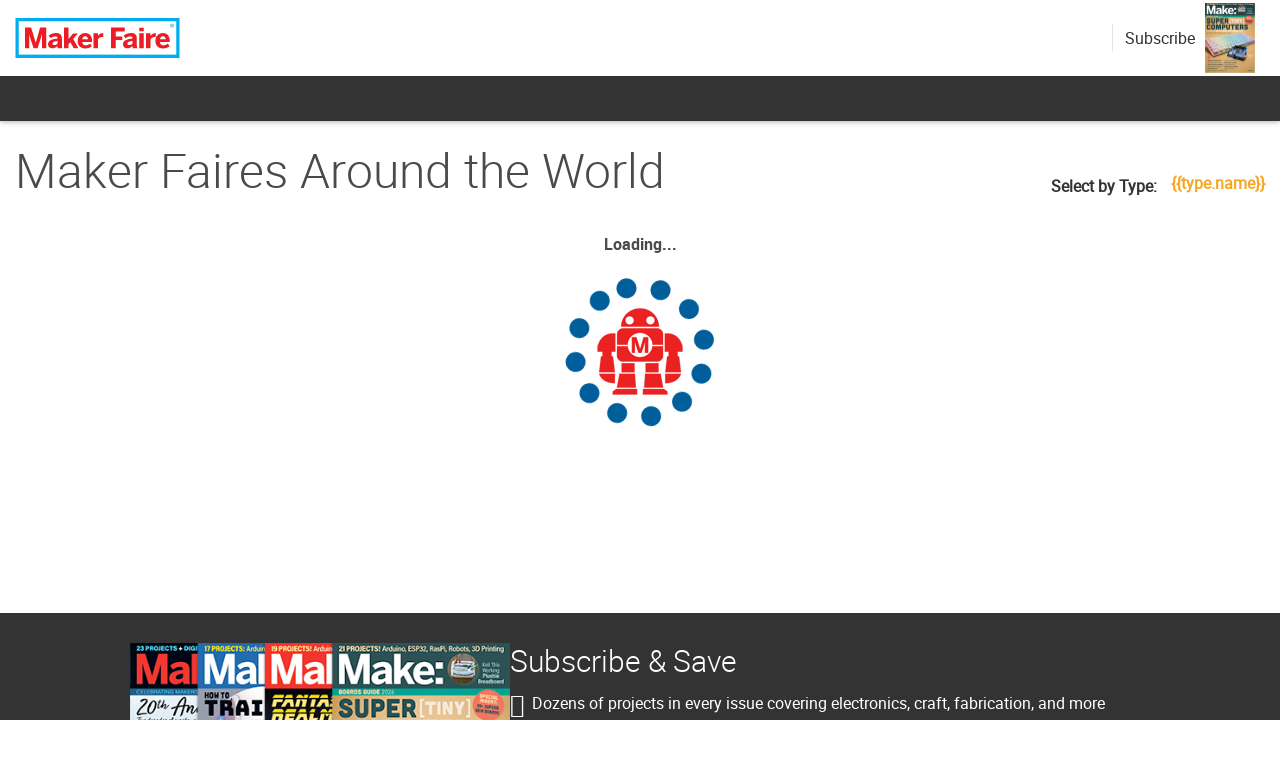

--- FILE ---
content_type: text/css
request_url: https://makerfaire.com/wp-content/cache/background-css/1/makerfaire.com/wp-content/cache/min/1/wp-content/themes/makerfaire/css/style.min.css?ver=1768416330&wpr_t=1769869568
body_size: 34780
content:
.gv-notice.gv-error{clear:both}@media print{.sumome-react-wysiwyg-popup-container{display:none}}@font-face{font-family:"Roboto";src:url(../../../../../../../../../../../../themes/makerfaire/fonts/Roboto-Regular.woff2) format("woff2"),url(../../../../../../../../../../../../themes/makerfaire/fonts/Roboto-Regular.woff) format("woff");font-display:swap}@font-face{font-family:"Roboto Light";src:url(../../../../../../../../../../../../themes/makerfaire/fonts/Roboto-Light.woff2) format("woff2"),url(../../../../../../../../../../../../themes/makerfaire/fonts/Roboto-Light.woff) format("woff");font-display:swap}@font-face{font-family:"Roboto Bold";src:url(../../../../../../../../../../../../themes/makerfaire/fonts/Roboto-Bold.woff2) format("woff2"),url(../../../../../../../../../../../../themes/makerfaire/fonts/Roboto-Bold.woff) format("woff");font-display:swap}body{font-weight:300;overflow-x:hidden}@media screen and (max-width:767px){body{margin-top:59px}}p{font-weight:300;line-height:1.4em}h1,h2,h3,h4,h5,h6{font-weight:400}h1 small,h2 small,h3 small,h4 small,h5 small,h6 small{font-weight:300}h1{margin-bottom:15px;font-size:48px}h2{font-size:38px;line-height:1.2em!important}h3{font-size:26px;font-weight:300}h4{font-size:20px;margin-top:12px}h5{font-size:18px}h6{font-size:12px}a{color:#167bb1;font-weight:400;transition:color .1s ease}a:visited{color:#167bb1}a:active,a:hover,a:focus{color:#37afed;text-decoration:underline;transition:color .1s ease}a.disabled{color:#9b9b9b;font-weight:200}.no-js .mf-form div.step,.no-js .mf-breadcrumbs,.js .hide-if-js,.no-js .hide-if-no-js{display:none}.center{text-align:center}.clear{clear:both}.lead,.large{font-size:20px}.lead ul li,.large ul li{line-height:120%}ul,ol{font-size:16px;font-weight:400;line-height:1.5em;color:#333;list-style-type:square}ul.bulletless{list-style:none;font-size:16px;padding-left:0}.callout{border-left:15px solid #00aeef;background-color:#d0eafc;font-size:20px;padding:20px 40px}.quote{background-color:#d0eafc;padding:60px 90px;position:relative;font-size:20px}.left-quote{position:absolute;top:20px;left:20px}.right-quote{position:absolute;bottom:20px;right:20px}.first{width:195px;float:left;text-align:center;padding:10px 10px 10px 0}.third{width:186px;float:left;text-align:center;padding:10px}.third:last-child{width:198px;float:left;text-align:center;padding:10px 0 10px 10px}.adblock{margin:20px 0}.columns{margin-left:0;column-count:5;-moz-column-count:5;-webkit-column-count:5}.media-object.thumbnail.pull-left{margin-right:20px}.topad{width:728px;height:92px;margin:10px auto 0}.padtop{padding-top:15px!important}.padbottom{padding-bottom:15px!important}.padleft{padding-left:15px!important}.padright{padding-right:15px!important}.nomargins{margin:0px!important}.faire-thumb{max-width:130px;max-height:130px}.smaller{font-size:16px;line-height:24px}.smaller small{font-size:14px}.carousel-caption{position:absolute;right:0;bottom:0;left:0;padding:0 15px 0;background:#333;background:rgba(0,0,0,.75)}.carousel-inner>.item>a>img{width:100%;object-fit:cover}.carousel{max-width:1170px;margin:0 auto}.post_thumb{margin-right:10px}.post_thumb img{padding:3px;border:1px solid #aaa;background-color:#eee}.btn:visited{color:#fff}.btn.btn-outlined{color:#fff;background-color:rgba(0,0,0,0);border:1px solid #fff}.btn.btn-outlined:hover{color:#1987c7;border-color:#1987c7;background-color:#fff}.btn.btn-white{color:#1987c7;background-color:#fff;border:1px solid #1987c7}.btn.btn-white:hover{color:#fff;border-color:#005e9a;background-color:#005e9a}.full-width-div{width:100vw!important;position:relative;left:50%;right:50%;margin-left:-50vw!important;margin-right:-50vw!important}.full-width-div.elementor-section.elementor-section-boxed>.elementor-container{max-width:100%}.full-width-div.elementor-section.elementor-section-boxed>.elementor-container .elementor-row>.elementor-column>.elementor-column-wrap{padding:0}.btn-blue{background-color:#005e9a;box-shadow:none;border:thin #fff solid;color:#fff;border-radius:2px;text-transform:uppercase;font-size:16px;font-weight:300;padding:10px 20px}.btn-blue:hover{background:#fff;color:#005e9a;border-color:#005e9a}.btn-contrast-border{border:solid 2px #1989c7;margin:3px;color:#333;background:#fff;font-size:16px;line-height:16px;padding:3px 12px;transition:all .15s ease}.btn-contrast-border:visited{color:#333}.btn-contrast-border:hover,.btn-contrast-border:active,.btn-contrast-border:focus{color:#fff;border:solid 2px #4ebefc;background:#4ebefc;transition:all .15s ease}.btn-danger{border:0;border-bottom:2px solid #87111f;text-transform:uppercase;margin-bottom:15px;transition:all .15s ease}.btn-danger:visited{color:#fff}.btn-danger:hover{color:#fff;background:#c51a28;transition:all .15s ease}.btn-danger:focus,.btn-danger.focus,.btn-danger:active,.btn-danger.active,.btn-danger .btn-danger .open>.btn-info.dropdown-toggle{color:#fff;background:#aa1722}.btn.btn-no-border{border:none;border-radius:0}.dwnld-btn{border:solid 1px #1989c7;border-radius:3px;color:#1989c7;margin:3px;text-transform:uppercase;background:#fff;font-size:20px;line-height:20px;padding:3px 40px;position:relative;text-align:center;transition:all .15s ease}.dwnld-btn:visited,.dwnld-btn:hover,.dwnld-btn:active,.dwnld-btn:focus{color:#4ebefc;border-color:#4ebefc;transition:all .15s ease}.dwnld-btn:after{font-family:"Font Awesome 6 Pro";font-weight:900;content:"";position:absolute;right:8px}.ui-tooltip{display:flex;width:max-content;padding:10px}.ui-tooltip:first-of-type{display:none!important}.ui-tooltip:last-of-type{display:inline-block!important}.dropdown-menu{z-index:998;cursor:pointer}.dropdown-menu button{cursor:pointer}.fancybox-wrap input[name=email]{padding:6px 8px;margin-bottom:10px;font-size:15px;line-height:1em;border:2px solid #ccc;width:100%;-webkit-border-radius:4px;-moz-border-radius:4px;border-radius:4px;-webkit-box-sizing:border-box;-moz-box-sizing:border-box;box-sizing:border-box}.fancybox-wrap .input-placeholder-text{color:#555!important;padding:6px 8px}.fancybox-wrap .btn-cyan{width:100%}.fancybox-wrap h3{margin-bottom:20px}.fancybox__container{z-index:9999!important}.fancybox__container .fancybox__content{border-radius:5px;padding:10px 36px}.fancybox__container .fancybox__content .carousel__button{top:0px!important;color:#333!important}.owl-carousel ul{list-style:none;display:flex;flex-wrap:wrap;justify-content:space-between;gap:10px}.owl-carousel ul li{max-width:175px}hr.double-line-hr{height:3px;margin-top:10px;margin-bottom:10px;border-top:2px dotted #fc6;border-bottom:3px solid #67bde1}.formfield{padding:6px 8px;margin-bottom:10px;font-size:15px;line-height:1em;border:2px solid #ccc;-webkit-border-radius:4px;-moz-border-radius:4px;border-radius:4px;-webkit-box-sizing:border-box;-moz-box-sizing:border-box;box-sizing:border-box}input[type=radio].fa-radio{border:0;clip:rect(0 0 0 0);height:1px;margin:-1px;overflow:hidden;padding:0;position:absolute;width:1px}input[type=radio].fa-radio~label:before{font-family:"Font Awesome 6 Pro";font-weight:900;display:inline-block;content:"";letter-spacing:10px;font-size:1.2em;width:1.4em}input[type=radio].fa-radio:checked~label:before{content:"";font-size:1.2em;color:#0090c7;letter-spacing:5px}input[type=checkbox].fa-checkbox{border:0;clip:rect(0 0 0 0);height:1px;margin:-1px;overflow:hidden;padding:0;position:absolute;width:1px}input[type=checkbox].fa-checkbox~label:before{font-family:"Font Awesome 6 Pro";font-weight:900;display:inline-block;content:"";letter-spacing:10px;font-size:1.2em;width:1.4em;vertical-align:bottom}input[type=checkbox].fa-checkbox:checked~label:before{content:"";font-size:1.2em;color:#0090c7;letter-spacing:5px;vertical-align:bottom}.gone{display:none!important}.embed-youtube,.embed-vimeo,.googlemaps{overflow:hidden;padding-bottom:56.25%;margin-bottom:15px;position:relative;height:0}.embed-youtube iframe,.embed-vimeo iframe,.googlemaps iframe,.embed-resp object{left:0;top:0;height:100%;width:100%;position:absolute}.instagram-media{max-width:100%!important}img.attachment-post-thumbnail{width:100%;height:auto}#makerfaire .cursor-pointer{cursor:pointer}b,strong{font-family:"Roboto Bold";font-weight:400}.page-content>.wp-block-group,.page-content>.wp-block-columns{margin:0 30px}#wp-admin-bar-top-secondary #wp-admin-bar-my-account{display:none}.show-more-snippet{max-height:70px;overflow:hidden;margin-bottom:15px}.mf-card{background:#fff;align-self:stretch;display:flex;flex-direction:column;box-shadow:0 10px 20px -5px rgba(0,0,0,.5)}.search-wrapper{position:relative;font-size:16px}.search-wrapper::before{font-family:"Font Awesome 6 Pro";font-weight:900;content:"";position:absolute;top:6px;left:8px;color:#666}.search-wrapper input{padding-left:30px}.search-wrapper input::placeholder{color:#666}@keyframes GGSpinLoader{from{transform:rotate(0deg)}to{transform:rotate(360deg)}}@media all and (max-width:767px){.directory-container h1{font-size:40px;text-align:center}}.directory-container #faire-filter{float:right}@media all and (max-width:767px){.directory-container #faire-filter{float:none;padding-top:15px}}.directory-container .map-table-hidden{display:none}.directory-container .message-container{text-align:center}.directory-container .message-container .loading-indicator,.directory-container .message-container .error-indictor{padding-top:20px;height:400px}.directory-container .no-results-modal{background:#fff;padding:15px 15px 30px;border-radius:5px;text-align:center;position:absolute;top:50%;width:400px;left:50%;transform:translate(-50%,50%);border:solid 2px}.directory-container .map-header .admin-buttons{float:right;margin-top:-3em}@media all and (max-width:991px){.directory-container .map-header .admin-buttons{float:none;margin:0 auto;text-align:center}}.directory-container .map-header .admin-buttons .btn .fas,.directory-container .map-header .admin-buttons .btn .far{margin-left:.25em;font-size:12px;font-weight:100}@media all and (min-width:800px){.directory-container .map-header .map-header-inner{display:flex}}.directory-container .map-filters-wrp{background-color:#005e9a;padding:12px 15px;z-index:100;width:100%;text-align:center;display:inline-block}.directory-container .map-filters-wrp label{display:inline-block;font-family:"Roboto Light";color:#fff;font-size:18px;font-weight:100;margin:0 20px 10px 0}.directory-container .map-filters-wrp input{display:inline;font-size:16px;width:100%;max-width:400px;height:40px}@media all and (max-width:767px){.directory-container .map-filters-wrp .searchbox input[type=text]{flex:1;max-width:initial}}.directory-container .map-filters-wrp select{height:40px;border:1px solid #ccc;border-radius:3px;color:#555;box-shadow:inset 0 1px 1px rgba(0,0,0,.075)}.directory-container .col-date{width:30%}.directory-container .col-num{width:5%}.directory-container .col-name{width:30%}.directory-container .col-location{width:25%}.directory-container .col-country{width:10%}.directory-container .VueTables__search,.directory-container .VueTables__limit,.directory-container .VuePagination__count{display:none}.directory-container .VueTables__table tr{cursor:pointer}.directory-container .VueTables__table .col-hidden{display:none}.directory-container .VueTables__table .col-num{display:none;pointer-events:none}.directory-container .VueTables__table .col-num .glyphicon-sort{display:none}.directory-container .VueTables__table a{color:#066bb1}@media screen and (max-width:767px){.directory-container .table-responsive>.table>tbody>tr>td,.directory-container .table-responsive>.table>tbody>tr>th,.directory-container .table-responsive>.table>tfoot>tr>td,.directory-container .table-responsive>.table>tfoot>tr>th,.directory-container .table-responsive>.table>thead>tr>td,.directory-container .table-responsive>.table>thead>tr>th{white-space:normal}}#type-filters{display:flex;margin-left:auto;order:2;margin-top:auto;padding:0;font-weight:700}#type-filters li{list-style:none;margin-left:5px}@media all and (max-width:420px){#type-filters li{text-align:center;margin-bottom:-2px}}#type-filters li label i{font-size:24px}#type-filters li label span{position:relative;top:-3px}#type-filters li label .checked{display:none}#type-filters li label input[type=checkbox]{display:none}#type-filters li label input[type=checkbox]:checked~.checked{display:inline-block}#type-filters li label input[type=checkbox]:checked~.unchecked{display:none}#type-filters li:nth-of-type(1){margin-left:10px}#type-filters li:nth-of-type(1) label{color:#f5a623}#type-filters li:nth-of-type(2) label{color:#d42410}#type-filters li:nth-of-type(3) label{color:#67d0f7}#type-filters li:nth-of-type(4) label{color:#005e9a}#show-all-btn{float:right;position:relative;z-index:99;margin-bottom:30px}@media all and (max-width:767px){#show-all-btn{text-align:center;float:none;margin-top:-40px;margin-bottom:45px}}#show-all-btn label{background-color:#005e9a;color:#fff;border-radius:4px;border:1px solid #d0d0d0;cursor:pointer}#show-all-btn label span{text-align:center;padding:5px 10px;display:block}#show-all-btn label input{position:absolute;top:-2000px}#show-all-btn label input:checked+span{background-color:#fff;color:#005e9a;border-color:#005e9a}.single-yb_faires h2{font-size:80px;font-family:"Roboto Bold"}.single-yb_faires #faireInfo,.single-yb_faires #producerInfo{display:flex;flex-wrap:wrap;background:#1f1a2c}.single-yb_faires #faireInfo>div,.single-yb_faires #producerInfo>div{flex:50%;position:relative;max-width:50%}@media screen and (max-width:981px){.single-yb_faires #faireInfo>div,.single-yb_faires #producerInfo>div{flex:100%;max-width:100%}}.single-yb_faires #faireInfo .faire-info-box{padding:20px 30px 0 50px;color:#fff;font-size:18px;display:flex;flex-direction:column}.single-yb_faires #faireInfo .faire-info-box>div{position:relative;z-index:10}.single-yb_faires #faireInfo .faire-info-box .faire-date{text-transform:uppercase;margin-bottom:20px}.single-yb_faires #faireInfo .faire-info-box .faire-country{font-size:26px;margin:0 0 15px}.single-yb_faires #faireInfo .faire-info-box .blue-spacer{margin-bottom:20px}.single-yb_faires #faireInfo .faire-info-box .faire-stat{font-family:"Roboto Bold";margin:0}.single-yb_faires #faireInfo .faire-info-box .social-links.reversed{margin-top:auto;display:flex;margin-bottom:10px}.single-yb_faires #producerInfo{margin-bottom:20px}.single-yb_faires #producerInfo .faire-custom-image{display:flex;justify-content:center;align-items:center}.single-yb_faires #producerInfo .faire-custom-image img{padding:40px;width:80%;height:auto;position:relative;z-index:10}.single-yb_faires #producerInfo .producer-details{background-color:#fff;background-size:125px;min-height:300px}.single-yb_faires #producerInfo .producer-details .producer-details-overlay{width:100%;height:100%;background:rgba(0,0,0,.3);display:flex;justify-content:center;align-items:center}.single-yb_faires #producerInfo .producer-details .producer-details-overlay .producer-details-inner-wrap{background:#fff;padding:15px 25px;margin:0 15px;min-width:350px;min-height:200px;display:flex;flex-direction:column;justify-content:center}.single-yb_faires #producerInfo .producer-details .producer-details-overlay .producer-details-inner-wrap h3{margin-top:0}.single-yb_faires #producerInfo .producer-details .producer-details-overlay .producer-details-inner-wrap .producer-detail{overflow:hidden;white-space:nowrap;-webkit-mask-image:linear-gradient(90deg,#fff 85%,transparent)}.single-yb_faires #faireDescription{text-align:center;padding:25px 30px 0;font-size:20px}.single-yb_faires #faireDescription p{font-size:20px}.single-yb_faires #faireProjects{margin-bottom:20px;display:flex;flex-direction:column;align-items:center}.single-yb_faires #faireProjects h2{color:#000}.single-yb_faires #faireProjects .projects-wrapper{margin:30px;display:flex;gap:15px;flex-wrap:wrap;justify-content:center}.single-yb_faires #faireProjects .projects-wrapper .faire-project{width:calc(33% - 15px);display:flex;justify-content:center}@media screen and (max-width:982px){.single-yb_faires #faireProjects .projects-wrapper .faire-project{min-width:calc(50% - 15px)}}@media screen and (max-width:768px){.single-yb_faires #faireProjects .projects-wrapper .faire-project{min-width:100%}}.single-yb_faires #faireProjects .projects-wrapper .faire-project a{text-decoration:none;color:#000;display:flex;flex-direction:column;justify-content:center;align-items:center;width:100%}.single-yb_faires #faireProjects .projects-wrapper .faire-project a .project-image{display:flex;justify-content:center;overflow:hidden;width:100%;max-height:300px;aspect-ratio:12/9}@supports not (aspect-ratio:auto){.single-yb_faires #faireProjects .projects-wrapper .faire-project a .project-image::before{float:left;padding-top:66.25%;content:""}.single-yb_faires #faireProjects .projects-wrapper .faire-project a .project-image::after{display:block;content:"";clear:both}}.single-yb_faires #faireProjects .projects-wrapper .faire-project a .project-image img{object-fit:cover;width:100%;height:100%}.single-yb_faires #faireProjects .projects-wrapper .faire-project a h4{text-align:center;font-family:"Roboto Bold";font-size:26px;color:#333;text-transform:capitalize;min-height:2.4em;display:-webkit-box;-webkit-box-orient:vertical;-webkit-line-clamp:2;overflow:hidden}.single-yb_faires #faireProjects .projects-wrapper .faire-project a p{text-align:center;font-family:"Roboto Light";display:-webkit-box;-webkit-box-orient:vertical;-webkit-line-clamp:3;overflow:hidden}.single-yb_faires #faireProjects .projects-wrapper .faire-project a .universal-btn{margin-top:auto;align-items:center;display:flex;min-width:120px;max-height:35px}.single-yb_faires #faireHighlights{background:#1f1a2c;margin-bottom:20px;display:flex;flex-direction:column;align-items:center}.single-yb_faires #faireHighlights h2{color:#fff}.single-yb_faires .logo-wrapper{max-width:300px;margin:5px 0 10px;overflow:hidden}.single-yb_faires .logo-wrapper h1{position:absolute;z-index:9;color:#fff;text-shadow:1px 1px 3px #000;font-size:24px;overflow:hidden;margin-top:0}.single-yb_faires .logo-wrapper #faireLogo{position:relative;z-index:99;width:100%}.single-yb_faires .eoy-breadcrumbs{text-align:left;margin:15px}.striped-background{position:absolute!important;z-index:5!important;top:0;left:0;height:100%;width:100%;background-color:#1f1a2c;background-attachment:fixed;background-image:var(--wpr-bg-06c7f1eb-f662-404f-a738-f9d12af7ea01);background-position:top right;opacity:.05}.blue-spacer{height:10px;background:#6ec1e4;width:10%}#highlightGallery{display:flex;flex-wrap:wrap;justify-content:center;gap:10px;margin:30px 15px 50px;width:100%}#highlightGallery .gallery-item{width:calc(25% - 15px);aspect-ratio:16/9;display:flex;justify-content:center;overflow:hidden}@media screen and (max-width:992px){#highlightGallery .gallery-item{width:calc(33% - 15px)}}@media screen and (max-width:600px){#highlightGallery .gallery-item{width:calc(50% - 15px)}}@supports not (aspect-ratio:auto){#highlightGallery .gallery-item::before{float:left;padding-top:56.25%;content:""}#highlightGallery .gallery-item::after{display:block;content:"";clear:both}}#highlightGallery .gallery-item img{object-fit:cover;min-width:100%;min-height:100%}#highlightGallery span{width:100%;text-align:center}.faire-video,.project-video{text-align:center}.faire-video blockquote,.project-video blockquote{margin:0 auto!important}.faire-video iframe,.faire-video blockquote,.project-video iframe,.project-video blockquote{border:0px!important}.faire-video .tiktok-embed,.faire-video .instagram-media,.project-video .tiktok-embed,.project-video .instagram-media{width:auto!important;margin:0 auto!important}.faire-video .tiktok-embed iframe,.faire-video .instagram-media iframe,.project-video .tiktok-embed iframe,.project-video .instagram-media iframe{max-width:100%;height:739px!important;max-height:739px!important}.faire-video img,.project-video img{width:100%}.single-projects #project-hero .hero-overlay{position:absolute;top:0;left:0;width:100%;height:100%;background:rgba(0,0,0,.4);z-index:9}.single-projects .site-content section{display:flex;flex-wrap:wrap}.single-projects .site-content section h2{font-family:"Roboto Bold"}.single-projects .site-content section>div:not(.elementor-container){width:50%;position:relative;z-index:99}@media screen and (max-width:981px){.single-projects .site-content section>div:not(.elementor-container){flex:100%}}.single-projects .site-content section .project-video{width:100%}.single-projects .site-content section .project-video iframe{margin:0 auto!important}.single-projects .site-content section .project-video .instagram-media{max-width:540px}.single-projects .site-content section#project-info-section{padding-bottom:30px}.single-projects .site-content section#project-info-section .project-info{background-repeat:no-repeat;background-position:top right;background-size:60px}.single-projects .site-content section#project-info-section .project-info h3{text-transform:uppercase;font-size:16px;font-weight:400;font-family:"Roboto Bold"}.single-projects .site-content section#project-info-section .project-info h3 a{color:#333}.single-projects .site-content section#project-info-section .project-info h1.project-title{font-family:"Roboto Bold";font-size:28px;font-weight:300;text-transform:capitalize}.single-projects .site-content section#project-info-section .project-info h4{font-size:16px;font-weight:200}.single-projects .site-content section#project-info-section .project-info .blue-spacer{margin:15px 0}.single-projects .site-content section#project-info-section .project-info .project-categories{padding-top:15px;clear:both}.single-projects .site-content section#project-info-section .project-info .project-categories b{font-weight:500}.single-projects .site-content section#project-info-section .project-info .project-categories span:last-of-type{display:none}.single-projects .site-content section#project-info-section .project-picture{display:flex;align-items:center}.single-projects .site-content section#project-info-section .project-picture img{border-radius:10px;overflow:hidden;max-height:360px}@media screen and (min-width:982px){.single-projects .site-content section#project-info-section .project-picture img{margin-left:50px}}.single-projects .site-content section#project-highlights-section,.single-projects .site-content section#project-inspiration-section{background:#1f1a2c;color:#fff;position:relative;justify-content:center;min-height:5px}.single-projects .site-content section#project-highlights-section .project-inspiration,.single-projects .site-content section#project-inspiration-section .project-inspiration{display:flex;flex-direction:column;justify-content:center;padding:0 5% 30px}.single-projects .site-content section#project-highlights-section .project-inspiration h3,.single-projects .site-content section#project-inspiration-section .project-inspiration h3{text-transform:uppercase}.single-projects .site-content section#project-photos{flex-direction:column;align-items:center}.single-projects .site-content section#project-photos #highlightGallery{width:calc(100% - 30px)}.single-projects .site-content section#project-photos .blue-spacer{max-width:120px}.single-projects .site-content section#project-makers{margin:30px auto;display:flex}.single-projects .site-content section#project-makers h2{width:100%;text-align:center;margin-bottom:15px}.single-projects .site-content section#project-makers .makers-wrapper{display:flex;flex-wrap:wrap;justify-content:center;gap:25px;width:100%}.single-projects .site-content section#project-makers .makers-wrapper .maker-wrapper{text-align:center;display:flex;flex-direction:column;justify-content:center;max-width:250px}.single-projects .site-content section#project-makers .makers-wrapper .maker-wrapper .img-wrap{aspect-ratio:1;display:flex;justify-content:center;overflow:hidden;min-width:250px;min-height:250px}.single-projects .site-content section#project-makers .makers-wrapper .maker-wrapper .img-wrap img{object-fit:cover;width:100%;min-height:100%}.single-projects .site-content section#project-makers .makers-wrapper .maker-wrapper h4{font-size:24px;font-weight:400}.single-projects .site-content section#project-makers .makers-wrapper .maker-wrapper .maker-detail{height:100%}.single-projects .site-content section#project-makers .makers-wrapper .maker-wrapper .social-links{margin-top:auto;padding:0;display:flex;justify-content:center;margin-bottom:10px}.single-projects .site-content section#project-makers .makers-wrapper .maker-wrapper .maker-link{margin-top:10px;overflow-wrap:anywhere}.single-projects .site-content section#project-makers .makers-wrapper.single-maker{justify-content:left}.single-projects .site-content section#project-makers .makers-wrapper.single-maker .maker-wrapper{flex-direction:row;max-width:100%;text-align:left;gap:20px}@media screen and (max-width:782px){.single-projects .site-content section#project-makers .makers-wrapper.single-maker .maker-wrapper{flex-direction:column;text-align:center;width:100%}}.single-projects .site-content section#project-makers .makers-wrapper.single-maker .maker-wrapper .maker-bio{max-height:none}.single-projects .site-content section#project-makers .makers-wrapper.single-maker .maker-wrapper .social-links{justify-content:left}.single-projects .site-content section#project-makers .makers-wrapper.single-maker .maker-wrapper .show-more{display:none}.single-projects .site-content section#project-makers .makers-wrapper.single-maker .maker-wrapper .img-wrap{max-width:250px;margin:0 auto}.single-projects .site-content section#project-makers .makers-wrapper.single-maker .maker-wrapper .img-wrap img{min-height:auto}.eoy-breadcrumbs{text-align:center;margin:15px 0 15px;z-index:99;position:relative;font-size:18px;font-weight:500}.eoy-breadcrumbs a{color:#000}.hero-header{background-repeat:no-repeat;background-size:cover;height:320px;display:flex;flex-direction:column;justify-content:center;align-items:center;margin-bottom:15px;position:relative}.single-projects .logo-wrapper,.single-yb_faires .logo-wrapper{display:flex;justify-content:center;margin-bottom:15px}.single-projects .logo-wrapper h1,.single-yb_faires .logo-wrapper h1{position:absolute;z-index:9;color:#fff;text-shadow:1px 1px 3px #000;overflow:hidden}.single-projects .logo-wrapper #faireLogo,.single-yb_faires .logo-wrapper #faireLogo{position:relative;z-index:99;max-width:600px;width:100%;height:auto}.featured-faire-landing{margin-top:30px;margin-bottom:30px}.featured-faire-landing h1{margin-right:30px}.featured-faire-landing h2.featured-faire-subhead{padding-top:22px;display:inline-block}.featured-faire-landing .col-md-4{padding-top:15px;padding-bottom:15px}.featured-faire-landing .col-md-4 .featured-faire-box{border-bottom:2px solid red;padding-bottom:5px;padding-top:23px}.featured-faire-landing .featured-faire-title{color:#3fafed;font-family:Roboto;font-weight:300;font-size:44px;display:block;margin-top:0;margin-bottom:0;margin-left:-2px}.featured-faire-landing .featured-faire-date{color:#444;font-size:16px;display:inline-block;margin-bottom:0;margin-top:7px}.featured-faire-landing .featured-faire-past-event{margin-bottom:0}.featured-faire-landing hr{margin-top:15px}@media screen and (min-width:1200px){.featured-faire-box img{max-height:224px;min-width:100%}}@media screen and (min-width:992px)and (max-width:1199px){.featured-faire-box img{max-height:183px;min-width:100%}}@media screen and (min-width:768px)and (max-width:991px){.featured-faire-landing h2.featured-faire-subhead{padding-top:0;margin-top:0}.featured-faire-box img{max-height:215px;min-width:100%}}@media screen and (max-width:767px){.featured-faire-landing h2.featured-faire-subhead{padding-top:0;margin-top:0}}.flagship-faire-wrp{background-size:cover}.flagship-faire-wrp .flagship-badge{float:right;margin:20px;max-width:100%;border-radius:200%}.flagship-faire-wrp .flagship-faire-box{background:hsla(0,0%,100%,.91);margin-bottom:50px;border-radius:11px;padding:15px 15px 25px 15px}.flagship-faire-wrp .flagship-title{display:inline-block;color:#00aeef;font-weight:200}.flagship-faire-wrp .flagship-title .flagship-name-mf{font-weight:500;color:#f23a12}@media screen and (max-width:450px){.flagship-faire-wrp .flagship-title{font-size:9vw;margin-bottom:5px}}.flagship-faire-wrp .flagship-sponsor{display:inline-block;margin-left:25px}@media all and (max-width:420px){.flagship-faire-wrp .flagship-sponsor .presented-by{display:block}}.flagship-faire-wrp .flagship-sponsor span{font-size:18px;vertical-align:middle;color:#333;font-weight:300}.flagship-faire-wrp .flagship-sponsor .intel-logo{width:65px}.flagship-faire-wrp .flagship-sponsor .barnes-logo{width:155px}.flagship-faire-wrp .flagship-sponsor .sponsor-divider{border-left:solid 1px #abaaaa;height:44px;margin:0 5px;display:inline-block}@media all and (max-width:991px){.flagship-faire-wrp .flagship-sponsor{text-align:center;display:block;margin-left:0}}.flagship-faire-wrp .flagship-head-btns{float:right}.flagship-faire-wrp .flagship-head-btns .btn-contrast-border{float:right}@media all and (max-width:992px){.flagship-faire-wrp .flagship-head-btns{float:none;display:flex;flex-wrap:wrap;margin:10px 0 -10px 0}.flagship-faire-wrp .flagship-head-btns .btn-contrast-border{float:none;flex:1;min-width:48%}}.flagship-faire-wrp .flagship-header{margin:0 -15px;padding:0 15px 25px 15px}@media all and (min-width:992px){.flagship-faire-wrp .flagship-header{margin-bottom:10px}}@media all and (max-width:991px){.flagship-faire-wrp .flagship-header{padding-bottom:40px}}.flagship-faire-wrp .flagship-header .flagship-info{font-size:20px;font-weight:300}@media screen and (max-width:450px){.flagship-faire-wrp .flagship-header .flagship-info{font-size:4vw}}.flagship-faire-wrp .flagship-header h1{margin:5px 0}.flagship-faire-wrp .flagship-content{font-size:14px;margin-right:0}.flagship-faire-wrp .flagship-content .content-callout-copy{color:#11789a;font-size:21px;line-height:1.5em}.flagship-faire-wrp .flagship-content .text-block{margin-top:20px;line-height:1.7em;padding-right:20px}.flagship-faire-wrp .flagship-footer{border-top:solid 1px red;font-size:11px;padding:15px 15px 0 15px;margin-top:20px}.flagship-faire-wrp .line-item{display:block;border-bottom:solid 1px #03aeef;line-height:27px;margin:2px;padding:0;color:#1989c7;transition:all .15s ease}.flagship-faire-wrp .line-item:visited{color:#1989c7}.flagship-faire-wrp .line-item:hover,.flagship-faire-wrp .line-item:active{color:#3fafed;text-decoration:underline;transition:all .15s ease}.flagship-faire-wrp .line-item.disabled{color:#9b9b9b;pointer-events:none;font-weight:200}.flagship-faire-wrp h3.line-item{color:#9b9b9b;font-size:18px;margin-top:10px}.flagship-faire-wrp h3.line-item:visited,.flagship-faire-wrp h3.line-item:hover,.flagship-faire-wrp h3.line-item:active{color:#9b9b9b;text-decoration:none}.flagship-faire-wrp .btn-contrast-border{margin:3px}.flagship-faire-wrp .btn-buy-tickets{display:inline-block;margin-top:20px;background-color:#ed1d24;color:#fff}.flagship-faire-wrp .btn-buy-tickets:hover{background-color:#ce191f}.flagship-faire-wrp .flagship-icon-link{display:block;margin-top:15px;font-weight:600;color:#00aeef}.flagship-faire-wrp .flagship-icon-link:hover{color:rgb(0,136.870292887,188)}.flagship-faire-wrp .flagship-icon-link img{margin-right:5px}.flagship-faire-wrp .flagship-icon-link-line{width:100%;display:inline-block;border-bottom:solid 1px #00b8ef;margin-top:5px;color:#4a4a4a}.flagship-faire-wrp .flagship-icon-link-line:hover,.flagship-faire-wrp .flagship-icon-link-line.disabled{color:#9b9b9b}.flagship-faire-wrp .flagship-icon-link-line.disabled{pointer-events:none}.flagship-faire-wrp .flagship-icon-link-line img{margin-right:10px;float:left;margin-top:0;margin-bottom:10px;padding-bottom:5px}.flagship-faire-wrp .flagship-icon-link-line a{display:inline-block;color:#4a4a4a}.flagship-faire-wrp .flagship-icon-link-line a:hover,.flagship-faire-wrp .flagship-icon-link-line a.disabled{color:#9b9b9b}.flagship-faire-wrp .flagship-icon-link-line-top{width:100%;display:inline-block;border-bottom:solid 1px #00b8ef;border-top:solid 1px #00b8ef;margin-top:5px;padding-top:5px}.flagship-faire-wrp .flagship-icon-link-line-top img{margin-right:10px;float:left;margin-bottom:25px;margin-top:10px}.flagship-faire-wrp .flagship-icon-link-line-top a{display:inline-block;color:#4a4a4a}.flagship-faire-wrp .flagship-icon-link-line-top a:hover,.flagship-faire-wrp .flagship-icon-link-line-top a.disabled{color:#9b9b9b}.flagship-faire-wrp .flagship-icon-link-line-top img{margin-right:5px}@media all and (max-width:991px){.flagship-faire-wrp .flagship-faire-box{margin:20px 10px}.flagship-faire-wrp h3.line-item{font-size:15px;margin-top:25px}.flagship-faire-wrp .flagship-title{display:block}}.invoice table.services{width:100%;border-bottom:thin solid #d3d3d3}.invoice table.services th,.invoice table.services td{padding:5px 0}.invoice table.services th{border-bottom:thin solid #d3d3d3;text-align:right}.invoice table.services th:first-child{text-align:left}.invoice table.services .service td{text-align:right}.invoice table.services .service .service_name{width:50%;text-align:left}.invoice .ginput_product_price_label{display:none}@media print{@page{margin:0}body.admin-bar{margin-top:0px!important}#page .site-content{padding-top:0px!important}header,footer{display:none}.invoice .btn,.invoice .gform_footer,.invoice .invoice-special-bil,.invoice #field_152_14{display:none!important}.invoice .invoice-header .col-xs-10,.invoice .invoice-header .col-xs-12{width:49%;float:left}.invoice .invoice-billing .col-sm-6{width:49%;float:left}}.maker-portal{margin-bottom:100px}.maker-portal .maker-admin-list-wrp{padding:15px 0}.maker-portal i{margin:.2em}.maker-portal .clear{clear:both}.maker-portal .dropdown.open #dropdownMenuLink::after{content:"";margin-top:4px}.maker-portal .dropdown{width:250px;float:right}@media screen and (min-width:988px){.maker-portal .dropdown{margin-top:-90px}}@media screen and (max-width:516px){.maker-portal .dropdown{float:left;margin-top:15px}}.maker-portal .dropdown a:hover,.maker-portal .dropdown a:active,.maker-portal .dropdown a:focus{text-decoration:none}.maker-portal .dropdown #dropdownMenuLink{display:block;border:1px solid rgba(0,0,0,.15);padding:10px 20px;color:#333}.maker-portal .dropdown #dropdownMenuLink::after{font-family:"Font Awesome 6 Pro";font-weight:900;content:"";display:block;float:right;font-size:18px;margin-top:-4px}.maker-portal .dropdown .dropdown-menu{width:250px;margin-top:0;box-shadow:none;-webkit-box-shadow:none;border-radius:0;border-top:none;padding:0 20px}.maker-portal .dropdown .dropdown-menu ul{margin:5px 0}.maker-portal .dropdown .dropdown-menu .dropdown-item{line-height:40px}@media(min-width:767px){.maker-portal .faire-btns .right a{float:right}.maker-portal .faire-btns .left a{float:left}}@media(min-width:767px){.maker-portal{position:relative}}.maker-portal .mportal-header{display:flex;flex-wrap:wrap;justify-content:space-between;margin-bottom:10px}.maker-portal .mportal-header .help-message{width:fit-content;padding:10px 0}.maker-portal .image-wrapper{aspect-ratio:3/2}@media(max-width:767px){.maker-portal .image-wrapper{margin-bottom:10px}}.maker-portal .image-wrapper .img-thumbnail{object-fit:cover;padding:0;width:100%;height:100%}.maker-portal .image-wrapper .universal-btn{position:absolute;top:30px;right:30px}.maker-portal .entry-content{display:flex;flex-direction:column}.maker-portal .entry-content .last-row{margin-top:auto;padding-top:10px;display:flex;flex-wrap:wrap;justify-content:space-between;align-items:center}.maker-portal .entry-content .last-row .tasks-row .align-self-end{text-align:right}@media(max-width:600px){.maker-portal .entry-content .last-row .tasks-row .align-self-end{padding:0}}.maker-portal div.entryData{line-height:1.3em;clear:both}@media(max-width:767px){.maker-portal .entry-main-content{min-height:47vw}}@media screen and (min-width:768px)and (max-width:1199px){.maker-portal .entry-main-content{min-height:18vw}}@media screen and (min-width:1200px){.maker-portal .entry-main-content{min-height:14.8vw}}.maker-portal .statusBox{height:1.924em;display:block;padding:.2em 1em;border-radius:4px}.maker-portal .statusBox .statusFaire{float:left}.maker-portal .statusBox .statusText{color:#fff;float:right}@media screen and (max-width:767px){.maker-portal .statusBox{height:3.1em}.maker-portal .statusBox .statusText,.maker-portal .statusBox .statusFaire{float:none}}.maker-portal .statusBox.greenStatus{background-color:#7ed321}.maker-portal .statusBox.greyStatus{background-color:#b6b6b6}.maker-portal .statusBox,.maker-portal .entry-main-content{float:right;width:79%}@media screen and (max-width:767px){.maker-portal .statusBox,.maker-portal .entry-main-content{float:none;width:100%}}.maker-portal .entryName .entry-title{font-weight:100;clear:both;float:left;margin-bottom:10px;font-size:2em;min-height:2.2em}@media screen and (max-width:1199px){.maker-portal .entryName .entry-title{font-size:2em}}.maker-portal .editLinkRow{display:flex}.maker-portal .editLink{margin:1em}@media(max-width:1199px){.maker-portal .editLink{margin-left:0;margin-top:.5em;clear:both}}.maker-portal .submit-date{float:left;padding-top:3px}@media(max-width:767px){.maker-portal .submit-date{margin-top:2em;padding:0}}.maker-portal .entry-action-buttons{width:100%;display:flex;flex-wrap:wrap}@media screen and (max-width:1199px){.maker-portal .entry-action-buttons .hideSmall{display:none}}.maker-portal .submit-date,.maker-portal .entry-action-buttons{line-height:2em;display:flex;gap:30px}.maker-portal .submit-date .btn,.maker-portal .entry-action-buttons .btn{line-height:2em;padding:10px}@media screen and (max-width:1199px){.maker-portal .submit-date .btn,.maker-portal .entry-action-buttons .btn{padding-right:.2em;padding-left:.2em}}@media(max-width:767px){.maker-portal .submit-date,.maker-portal .entry-action-buttons{border-top:solid 1px gray;text-align:right;float:none}}@media screen and (max-width:1199px){.maker-portal .submit-date,.maker-portal .entry-action-buttons{font-size:.8em}}.maker-portal .toggle-popover{display:flex;align-items:center;margin-left:7px}.maker-portal .toggle-popover span,.maker-portal .toggle-popover a{margin-left:5px}.maker-portal .toggle-popover .fa:before{font-size:24px}.maker-portal .popover{z-index:600}.maker-portal .notifications-button .notification-counter{color:#fff;background-color:red;width:1.5em;border-radius:50%;height:1.5em;display:inline-block;line-height:1.5em}.maker-portal .notifications-button .notification-counter[data-count="0"]{background-color:green}@media screen and (min-width:768px)and (max-width:1199px){.maker-portal .entry-main-content{position:relative}}@media screen and (min-width:768px){.maker-portal .mat_message{width:100%}}.maker-portal .mat-ticketing{border:thin solid #d3d3d3;padding:20px 50px;margin-top:20px}@media screen and (max-width:768px){.maker-portal .mat-ticketing{padding:20px;margin-top:20px}}.maker-portal .mat-ticketing .ticket-btn{text-decoration:none;border-top:solid 8px #005e9a;display:block;padding:10px;border-radius:5px;color:#005e9a;margin-top:15px;margin-bottom:10px;box-shadow:0 10px 20px -5px rgba(0,0,0,.5)}.maker-portal .mat-ticketing .ticket-btn .title{font-size:1.2em}.maker-portal .mat-ticketing .ticket-btn .subtitle{color:#333}.maker-portal .mat-ticketing .ticket-btn:hover{background:#fff;border-top:solid 8px #36afec}.maker-portal .mat-ticketing .ticket-btn:hover .title{color:#36afec}.maker-portal .actionSection{width:100%}@media(min-width:768px){.maker-portal .actionSection{border-top:solid 1px gray;border-bottom:solid 1px gray;width:100%;position:relative;bottom:0;height:auto;margin-top:1em}}.maker-portal .manage-entry-popover h6,.maker-portal .manage-entry-popover a,.maker-portal .manage-entry-popover .disabled{display:block;padding:6px 10px}.maker-portal .manage-entry-popover h6{font-size:17px;font-weight:400;padding-top:10px;margin-bottom:-5px;border-top:solid 1px gray}.maker-portal .manage-entry-popover a{color:inherit}.maker-portal .manage-entry-popover a:hover{background-color:hsl(0,0%,98%)}.maker-portal .manage-entry-popover .manage-links:not(:last-child){border-bottom:thin solid #d3d3d3}.maker-portal .submit-entry .btn{background-color:#00b4f3;font-size:13px;color:#fff;text-transform:uppercase}.maker-portal .popover{max-width:100%;min-width:200px}.maker-portal .popover-content .footer{font-size:10px;text-align:center;color:#9b9b9b;border:none}.maker-portal .popover-content ul{list-style-type:none;padding-left:10px;padding-top:10px}.maker-portal .popover-content ul ul{padding-top:0;padding-left:0}.maker-portal .tasks .fa-arrow-right{color:red}.maker-portal .tasks i.fa-check{color:green}.maker-portal table.resource_table{border-collapse:collapse;border:thin solid #d3d3d3;text-align:left;width:100%}.maker-portal table.resource_table th{font-family:"Roboto Bold"}.maker-portal table.resource_table th,.maker-portal table.resource_table td{padding:8px 10px}.maker-portal table.resource_table tbody>tr:nth-of-type(odd){background-color:#edeef2}#makerfaire .maker-week-page .maker-week-hero{background:#1fb8ed;margin-bottom:35px}#makerfaire .maker-week-page .maker-week-hero .hero-banner-images{max-height:248px;max-width:100%;margin:0 auto;display:block}#makerfaire .maker-week-page .maker-week-hero .hero-badge{margin:10px auto;display:block;max-width:90%}@media all and (min-width:768px){#makerfaire .maker-week-page .maker-week-hero .hero-badge{max-width:50%}}#makerfaire .maker-week-page .maker-week-hero .flags-divider{width:100%;height:22px}#makerfaire .maker-week-page .maker-week-hero .mw-info-header{padding:50px 0 30px 0}#makerfaire .maker-week-page .maker-week-hero .mw-info-header .description-text{color:#fff}#makerfaire .maker-week-page .maker-week-hero .mw-info-header .description-text p{font-size:22px;font-weight:300}#makerfaire .maker-week-page .maker-week-hero .mw-info-header .action-callout-box{background:#cdf0fb;border-radius:11px;padding:21px 33px 22px 33px}#makerfaire .maker-week-page .maker-week-hero .mw-info-header .action-callout-box img{width:45px;display:block;margin:0 auto}#makerfaire .maker-week-page .maker-week-hero .mw-info-header .action-callout-box hr{margin:10px 0;border-color:#1fb8ed}#makerfaire .maker-week-page .maker-week-hero .mw-info-header .action-callout-box p{font-size:14px}#makerfaire .maker-week-page .maker-week-hero .mw-info-header .btn.btn-primary{background:#1fb8ed;border:none;width:100%;padding:7px}#makerfaire .maker-week-page .maker-week-hero .mw-info-header .btn.btn-primary:hover{background:rgb(16.1404958678,153.3347107438,200.8595041322)}#makerfaire .maker-week-page .dynamic-date-badge{text-align:center}#makerfaire .maker-week-page .dynamic-date-badge .date-day-name{color:#00aeef;font-size:24px;line-height:1.2em;width:152px;font-weight:300}#makerfaire .maker-week-page .dynamic-date-badge .calendar-date{width:153px;height:152px;background:var(--wpr-bg-171952df-36d9-4b07-ba74-6d02d23d6146) repeat no-repeat;background-size:cover;padding-top:15px;color:#fff}#makerfaire .maker-week-page .dynamic-date-badge .calendar-date .date-month{font-size:18px;line-height:16px;font-weight:300}#makerfaire .maker-week-page .dynamic-date-badge .calendar-date .date-day-number{font-size:65px;line-height:32px;font-weight:300}#makerfaire .maker-week-page .dynamic-date-badge .calendar-date .date-day-number.date-day-number-small{font-size:34px;line-height:15px}@media all and (max-width:991px){#makerfaire .maker-week-page .dynamic-date-badge .date-day-name,#makerfaire .maker-week-page .dynamic-date-badge .calendar-date{margin:10px auto 0 auto}}#makerfaire .maker-week-page .meet-the-makers-row{margin-bottom:20px;padding-bottom:20px}#makerfaire .maker-week-page .meet-the-makers-row:last-child{background:none}@media all and (min-width:992px){#makerfaire .maker-week-page .meet-the-makers-row{background:url("data:image/svg+xml;utf8,<svg xmlns='http://www.w3.org/2000/svg' height='10' width='10'><circle cx='50%' cy='50%' r='1' fill='#00AEEF' /></svg>");background-repeat:repeat-x;background-position-y:100%}}@media all and (max-width:991px){#makerfaire .maker-week-page .meet-the-makers-row{margin-bottom:-10px}}@media all and (min-width:992px){#makerfaire .maker-week-page .event-day-columns{-webkit-column-count:1;-moz-column-count:1;column-count:1;padding-left:0;padding-right:0;min-height:100%}#makerfaire .maker-week-page .event-day-columns .column-end-no-dots{position:absolute;bottom:0;width:100%;background:#fff;height:10px;margin-bottom:12px}}#makerfaire .maker-week-page .event-day-columns .day-event-block{-webkit-column-break-inside:avoid;page-break-inside:avoid;break-inside:avoid;font-size:14px;padding-bottom:15px;padding-top:10px}@media all and (min-width:992px){#makerfaire .maker-week-page .event-day-columns .day-event-block{padding-right:50px}}#makerfaire .maker-week-page .event-day-columns .day-event-block:nth-last-child(2) .day-event-content{background:none}#makerfaire .maker-week-page .event-day-columns .day-event-block .day-event-title,#makerfaire .maker-week-page .event-day-columns .day-event-block .day-event-title-description{margin:4px 0}#makerfaire .maker-week-page .event-day-columns .day-event-block .day-event-title{font-weight:500;font-size:24px}#makerfaire .maker-week-page .event-day-columns .day-event-block .day-event-title-description{font-weight:400;margin:4px 0 10px}#makerfaire .maker-week-page .event-day-columns .day-event-block .day-event-content{background:url("data:image/svg+xml;utf8,<svg xmlns='http://www.w3.org/2000/svg' height='10' width='10'><circle cx='50%' cy='50%' r='1' fill='#00AEEF' /></svg>");background-repeat:repeat-x;background-position-y:100%;padding-bottom:25px}#makerfaire .maker-week-page .event-day-columns .day-event-block img{max-width:100%}.page-template-page-meet-the-makers .site-content{overflow-x:hidden}.mtm h1.page-title{font-size:36px;color:#4a4a4a;font-family:"Roboto Light"}.mtm h2.page-title{font-size:30px;color:#4a4a4a;margin-bottom:0}.mtm .mtm-carousel-cont{position:relative}.mtm .mtm-carousel-cont .mtm-carousel .mtm-car-image{height:500px;width:800px;-webkit-background-size:cover;-moz-background-size:cover;-o-background-size:cover;background-size:cover}@media(min-width:992px)and (max-width:1199px){.mtm .mtm-carousel-cont .mtm-carousel .mtm-car-image{height:400px;width:600px}}@media(min-width:768px)and (max-width:991px){.mtm .mtm-carousel-cont .mtm-carousel .mtm-car-image{height:300px;width:500px}}@media(max-width:767px){.mtm .mtm-carousel-cont .mtm-carousel .mtm-car-image{height:190px;width:280px}}.mtm .mtm-carousel-cont .mtm-carousel .owl-controls{display:none}.mtm .mtm-carousel-cont .carousel-control{z-index:10}@media(max-width:767px){.mtm .mtm-carousel-cont .carousel-control{z-index:100;width:10%}}.mtm .mtm-carousel-cont .carousel-control .glyphicon-chevron-left,.mtm .mtm-carousel-cont .carousel-control .glyphicon-chevron-right{width:32px;height:60px}@media(max-width:767px){.mtm .mtm-carousel-cont .carousel-control .glyphicon-chevron-left,.mtm .mtm-carousel-cont .carousel-control .glyphicon-chevron-right{width:16px;height:30px}}.mtm .mtm-results{min-height:300px;padding-bottom:20px}.mtm .loading-container{position:absolute;top:500px;width:100%;text-align:center;margin:0 auto;z-index:999;font-size:50px}.mtm .filter-alpha-wrapper{text-align:center;width:100%;border-bottom:solid 2px #3fafed;padding:10px 0}.mtm .filterAlpha{padding-left:10px}.mtm-filter-wrap{display:flex;flex-wrap:wrap;justify-content:space-between;align-items:center;gap:20px;margin-bottom:30px;margin-top:20px;padding:0 25px}@media screen and (max-width:600px){.mtm-filter-wrap{flex-direction:column}.mtm-filter-wrap .search-wrapper{width:100%}.mtm-filter-wrap .search-wrapper input{height:38px}}.mtm-filter-wrap .search-wrapper{flex:1}.mtm-filter-wrap .form-control{flex:1;font-size:16px}@media screen and (max-width:600px){.mtm-filter-wrap .form-control{min-width:100%!important}}.mtm-filter-wrap .mtm-filter-view{min-width:50px;display:flex;gap:5px;justify-content:end}.mtm-filter-wrap .mtm-filter-view a{color:#666;font-size:14px;font-weight:500}.mtm-filter-wrap .mtm-filter-view a:hover{text-decoration:none}.mtm-filter-wrap .faux-checkbox{min-width:160px}.mtm-filter-wrap .faux-checkbox:first-of-type{margin-right:25px}@media(min-width:768px)and (max-width:996px){.mtm-filter-wrap .faux-checkbox{float:none;margin:0 auto;width:150px}.mtm-filter-wrap .faux-checkbox:first-of-type{margin-right:auto}.mtm-filter-wrap .faux-checkbox label{float:left}.mtm-filter-wrap .faux-checkbox .nav-pills{float:right;margin-top:-10px}}.mtm-filter-wrap .filter-section{display:flex;flex-direction:column;padding-left:0}.mtm-filter-wrap .filter-section .dropdown-toggle{padding:.5em 1.5em;padding-left:0}@media(min-width:768px)and (max-width:1200px){.mtm-filter-wrap .filter-section{margin-top:-10px;text-align:left;padding-left:10px}.mtm-filter-wrap .filter-section .dropdown-toggle{padding:.34em 0em}}@media(min-width:768px)and (max-width:997px){.mtm-filter-wrap .filter-section{margin-left:-20px}}@media(min-width:1200px){.mtm-filter-wrap .filter-section{flex-direction:row}}.mtm-filter-wrap label{color:#666;position:relative;top:-4px;font-weight:500;font-size:14px;margin-right:4px}.mtm-filter-wrap .nav-pills{display:inline-block;margin-top:-8px}.mtm-filter-wrap .nav-pills li button{border-radius:2px;min-width:18px;padding:0;border:solid 2px #666;font-size:10px;margin-top:6px}.mtm-filter-wrap .nav-pills li button.active{background:#6a6a6a;color:#fff;border:solid 1px #6a6a6a}.mtm-filter-wrap .nav-pills li button:focus{outline:0}.mtm-filter-wrap .nav-pills li button .fa{color:#005e9a}.mtm-filter-wrap .nav-pills>li+li{margin-left:0;border-left:0}.mtm-filter-wrap .dropdown{display:flex;align-items:center;padding:0;position:relative}.mtm-filter-wrap .dropdown:after{font-family:"Font Awesome 6 Pro";font-weight:900;content:"";position:absolute;right:10px}.mtm-filter-wrap .dropdown.open:after{content:""}.mtm-filter-wrap .dropdown ul{margin-bottom:0}.mtm-filter-wrap .dropdown .btn{font-weight:300;font-size:16px;color:#666;min-width:100%;text-align:left}.mtm-filter-wrap .dropdown .btn:hover,.mtm-filter-wrap .dropdown .btn:active,.mtm-filter-wrap .dropdown .btn:focus{text-decoration:none}.mtm-filter-wrap .dropdown .dropdown-menu{max-height:350px;width:100%;overflow-y:scroll}.mtm .no-results{margin:30px;text-align:center}.mtm .card-deck .card .card-text .card-detail-items .card-detail-item{height:40px}.mtm .card-detail-item i.fa,.entry-page i.fa{color:#f51400;font-size:26px;margin-right:10px;min-width:30px;font-style:normal;text-align:center}.mtm .card-detail-item i.fa:after,.entry-page i.fa:after{font-family:"Font Awesome 6 Pro";font-weight:900}.mtm .card-detail-item i.fa.maker:after,.mtm .card-detail-item i.fa.exhibit:after,.entry-page i.fa.maker:after,.entry-page i.fa.exhibit:after{content:""}.mtm .card-detail-item i.fa.presenter:after,.mtm .card-detail-item i.fa.presentation:after,.entry-page i.fa.presenter:after,.entry-page i.fa.presentation:after{content:""}.mtm .card-detail-item i.fa.workshop:after,.entry-page i.fa.workshop:after{content:""}.mtm .card-detail-item i.fa.sponsor:after,.entry-page i.fa.sponsor:after{content:""}.mtm .card-detail-item i.fa.startup.sponsor:after,.entry-page i.fa.startup.sponsor:after{content:""}.mtm .card-detail-item i.fa.performer:after,.entry-page i.fa.performer:after{content:""}.eoy-results-cont .ng-scope{height:400px!important}.eoy-results-cont .ng-scope .mtm-maker{display:flex;flex-direction:column}.eoy-results-cont .ng-scope .mtm-maker .mtm-image{height:150px!important}.eoy-results-cont .ng-scope .mtm-maker h4{color:#0a0a0a;font-family:"Roboto";font-weight:600;line-height:var(--lh);display:-webkit-box;-webkit-line-clamp:1;-webkit-box-orient:vertical;overflow:hidden}.eoy-results-cont .ng-scope .mtm-maker .mtm-description{margin-top:10px;display:-webkit-box;-webkit-line-clamp:2;-webkit-box-orient:vertical;overflow:hidden}.eoy-results-cont .ng-scope .mtm-maker .read-more-btn{margin-top:auto}li.disabled a{color:#999!important;cursor:default!important}.left-hand-nav.press-nav ul{list-style-type:none;margin:0;margin-top:24px;margin-bottom:40px;padding:0}.left-hand-nav.press-nav ul li{margin:0 0 6px 0}.left-hand-nav.press-nav ul a{display:block;padding:6px 12px 6px;max-width:157px;color:#333;text-decoration:none}.left-hand-nav.press-nav ul a:hover{background-color:#f0f0f0;color:#333}.left-hand-nav.press-nav ul .current-menu-item a{background-color:#f0f0f0;color:#333}.left-hand-nav.press-nav .pc-nav-header{text-indent:-20000px;margin-top:12px}.left-hand-nav.press-nav .pc-nav-header a{padding:0}.left-hand-nav.press-nav .pc-nav-header a:hover{background-color:rgba(0,0,0,0);cursor:default}.left-hand-nav.press-nav .pc-nav-header.pc-nav-mf{background-image:var(--wpr-bg-afe25e4f-ea67-4eab-ad8e-d2dfed3e0f4a);background-repeat:no-repeat;background-size:contain;height:34px}.left-hand-nav.press-nav .pc-nav-header.pc-nav-mc{background-image:var(--wpr-bg-dc9b1c65-0a4e-4d7f-bb85-4192916d63ae);background-repeat:no-repeat;background-size:contain;height:24px}.page-template-page-entry .entry-page{background:#fff}.page-template-page-entry .entry-page h1,.page-template-page-entry .entry-page h2,.page-template-page-entry .entry-page h4{color:#2d91c3;font-family:"Roboto Bold",Sans-serif;font-size:30px;margin:0}.page-template-page-entry .entry-page h2.faireName{font-size:24px;margin:0;font-family:"Roboto"}.page-template-page-entry .entry-page h2.faireName a{color:#333;text-decoration:underline}.page-template-page-entry .entry-page h3.faireDate{color:#333;font-size:18px;font-family:"Roboto Bold";font-style:italic;margin-top:-15px}@media screen and (max-width:800px){.page-template-page-entry .entry-page main{overflow:hidden}}.page-template-page-entry .entry-page section{display:flex;flex-wrap:wrap;gap:15px;padding:15px 0}@media screen and (max-width:800px){.page-template-page-entry .entry-page section{flex-direction:column}}.page-template-page-entry .entry-page section .big-column{width:100%}@media screen and (min-width:800px){.page-template-page-entry .entry-page section .big-column{width:calc(60% - 6px)}}.page-template-page-entry .entry-page section .small-column{width:100%;order:1}@media screen and (min-width:800px){.page-template-page-entry .entry-page section .small-column{width:calc(40% - 9px)}}.page-template-page-entry .entry-page section .small-column .small-column-wrapper{display:flex;flex-direction:column;gap:15px;position:sticky;top:135px}.page-template-page-entry .entry-page section .small-column .embed-youtube,.page-template-page-entry .entry-page section .small-column .embed-vimeo{margin-bottom:0;border-radius:5px!important}.page-template-page-entry .entry-page section#categoryList .entry-box{width:100%}.page-template-page-entry .entry-page picture{aspect-ratio:1/1;overflow:hidden;display:flex}@supports not (aspect-ratio:auto){.page-template-page-entry .entry-page picture::before{float:left;padding-top:100%;content:""}.page-template-page-entry .entry-page picture::after{display:block;content:"";clear:both}}@media screen and (min-width:800px){.page-template-page-entry .entry-page picture{position:sticky;top:135px}}.page-template-page-entry .entry-page picture.exhibit-picture{aspect-ratio:3/2;overflow:hidden;display:flex;border-radius:5px}@supports not (aspect-ratio:auto){.page-template-page-entry .entry-page picture.exhibit-picture::before{float:left;padding-top:66.25%;content:""}.page-template-page-entry .entry-page picture.exhibit-picture::after{display:block;content:"";clear:both}}.page-template-page-entry .entry-page picture img{object-fit:cover;object-position:top;width:100%;border-radius:5px}.page-template-page-entry .entry-page picture.small-picture{justify-content:center;align-items:center}.page-template-page-entry .entry-page picture.small-picture img{width:auto}.page-template-page-entry .entry-page picture.project-image-wide{aspect-ratio:auto}.page-template-page-entry .entry-page picture.project-image-wide img{object-fit:contain;object-position:center}.page-template-page-entry .entry-page .owl-carousel .owl-stage{display:flex;flex-direction:row;flex-wrap:wrap;gap:15px;margin-bottom:-15px;width:calc(100% + 15px)!important}.page-template-page-entry .entry-page .owl-carousel .owl-item{width:calc(50% - 15px)!important;margin:0px!important}.page-template-page-entry .entry-page .owl-carousel .owl-item:nth-last-child(1):nth-child(odd){margin-bottom:15px!important}.page-template-page-entry .entry-page .owl-carousel .owl-item .gallery-item{aspect-ratio:1;overflow:hidden;display:flex}@supports not (aspect-ratio:auto){.page-template-page-entry .entry-page .owl-carousel .owl-item .gallery-item::before{float:left;padding-top:100%;content:""}.page-template-page-entry .entry-page .owl-carousel .owl-item .gallery-item::after{display:block;content:"";clear:both}}.page-template-page-entry .entry-page .owl-carousel .owl-item .gallery-item img{width:fit-content;margin:0 auto;border-radius:5px}.page-template-page-entry .entry-page .owl-carousel .owl-dots,.page-template-page-entry .entry-page .owl-carousel .owl-nav{display:none}.page-template-page-entry .entry-page .entry-box{border-style:double;border-width:5px;border-radius:5px;padding:15px;display:flex;flex-direction:column;align-self:stretch;gap:25px;background:#fff}.page-template-page-entry .entry-page .entry-box .project-description{overflow-wrap:break-word;word-wrap:break-word}.page-template-page-entry .entry-page .entry-box .entry-box-items .entry-box-item{font-family:"Roboto Regular",Sans-serif;font-size:18px;font-weight:400;display:flex;align-items:center;height:40px}.page-template-page-entry .entry-page .entry-box .entry-box-items .entry-box-item a{display:flex;align-items:center;color:#333}.page-template-page-entry .entry-page .entry-box .entry-box-items .fa{color:#f51400;transition:color .3s;display:flex;justify-content:center;margin-right:10px;width:35px;font-size:32px}.page-template-page-entry .entry-page .entry-box .entry-box-items .fa:hover{color:#9bdaf5}.page-template-page-entry .entry-page .maker-website{font-size:23px;overflow:hidden;white-space:nowrap;-webkit-mask-image:linear-gradient(90deg,#fff 85%,transparent)}.page-template-page-entry .entry-page #makerInfo{background:#1f1a2c;margin:0 -15px;padding:15px;display:flex;gap:40px}.page-template-page-entry .entry-page #makerInfo:not(.makers-1){justify-content:space-evenly;align-items:center;flex-wrap:wrap}@media screen and (max-width:800px){.page-template-page-entry .entry-page #makerInfo:not(.makers-1){flex-direction:row}}.page-template-page-entry .entry-page #makerInfo:empty,.page-template-page-entry .entry-page #makerInfo:not(:has(*)){display:none}.page-template-page-entry .entry-page #makerInfo p{color:#fff;font-size:20px}.page-template-page-entry .entry-page #makerInfo h2{color:#9bdaf5}.page-template-page-entry .entry-page #makerInfo .entry-box{max-width:400px;min-width:400px}@media screen and (max-width:440px){.page-template-page-entry .entry-page #makerInfo .entry-box{max-width:330px;min-width:330px}}.page-template-page-entry .entry-page #makerInfo .entry-box .maker-description a{overflow-wrap:break-word}.page-template-page-entry .entry-page #makerInfo .entry-box .maker-website{margin-top:auto}.page-template-page-entry .entry-page #makerInfo .entry-box .social-links{min-height:50px;padding:0;margin-top:-5px}.page-template-page-entry .entry-page #makerInfo .entry-box p{font-size:18px;color:#333;margin-bottom:0}.page-template-page-entry .entry-page #makerInfo .big-column{display:flex;flex-direction:column;justify-content:center;width:100%}@media screen and (min-width:800px){.page-template-page-entry .entry-page #makerInfo .big-column{width:calc(60% - 16px)}}.page-template-page-entry .entry-page #makerInfo .small-column{width:100%}@media screen and (min-width:800px){.page-template-page-entry .entry-page #makerInfo .small-column{width:calc(40% - 24px)}}.page-template-page-entry .entry-page #makerInfo.showcase-list a{color:#333}.page-template-page-entry .entry-page #makerInfo.showcase-list .entry-box{margin:30px 0;max-width:400px;max-height:fit-content}.page-template-page-entry .entry-page #makerInfo.showcase-list h3{height:2.5em;display:-webkit-box;-webkit-line-clamp:2;-webkit-box-orient:vertical;overflow:hidden}.page-template-page-entry .entry-page section.showcase-list{margin:15px -20px}.page-template-page-entry .entry-page section.showcase-list .showcase-wrapper{max-width:1140px;margin:0 auto;display:flex;gap:25px}.page-template-page-entry .entry-page section.showcase-list .showcase-wrapper img{width:230px;aspect-ratio:1/1}@media screen and (max-width:800px){.page-template-page-entry .entry-page section.showcase-list .showcase-wrapper{flex-direction:column}.page-template-page-entry .entry-page section.showcase-list .showcase-wrapper picture{justify-content:center;aspect-ratio:unset}.page-template-page-entry .entry-page section.showcase-list .showcase-wrapper picture img{width:auto;max-width:400px}}@media screen and (max-width:460px){.page-template-page-entry .entry-page section.showcase-list .showcase-wrapper picture img{max-width:100%}}.page-template-page-entry .entry-page section.showcase-list .showcase-wrapper h2{margin-bottom:25px}.page-template-page-entry .entry-page section.showcase-list .showcase-wrapper p{font-size:18px}.page-template-page-entry .entry-page section.showcase-list .showcase-wrapper .showcase-website{font-size:23px}.page-template-page-entry .entry-page #sponsorSection{justify-content:center}.page-template-page-entry .entry-page #bottomSection{justify-content:space-around;flex-direction:row}.page-template-page-entry .entry-page #bottomSection .entry-box{background:#1f1a2c;border-color:#fff;flex:1;min-width:300px;max-width:45%;gap:15px}@media screen and (max-width:1000px){.page-template-page-entry .entry-page #bottomSection .entry-box{max-width:100%}}.page-template-page-entry .entry-page #bottomSection .entry-box .entry-box-items{margin-top:-5px}.page-template-page-entry .entry-page #bottomSection .entry-box h4{color:#9bdaf5}.page-template-page-entry .entry-page #bottomSection .entry-box a:not(.btn){color:#fff!important}.page-template-page-entry .entry-page #bottomSection .entry-box .btn{margin:10px 0}.page-template-page-entry .entry-page .main-category-icon{width:35px;justify-content:center;align-items:center;margin-right:10px}.page-template-page-entry .entry-page .main-category-icon img{filter:brightness(0) saturate(100%) invert(15%) sepia(81%) saturate(7431%) hue-rotate(5deg) brightness(98%) contrast(101%);object-fit:unset;width:auto}.page-template-page-entry .entry-page .main-category-icon img:hover{filter:brightness(0) saturate(100%) invert(93%) sepia(14%) saturate(2862%) hue-rotate(172deg) brightness(98%) contrast(97%)}.page-template-page-entry .entry-page .makey-spinner{position:relative;left:50%;right:50%}.page-template-page-entry .elementor-location-popup{display:none}.page-template-page-entry.admin-bar .entry-page section .small-column .small-column-wrapper{top:168px}@media screen and (min-width:800px){.page-template-page-entry.admin-bar .entry-page section picture{top:168px}}.social-links.reversed a{background-color:#f51400!important;transition:background-color .3s;min-height:50px!important;min-width:50px}.social-links.reversed a:hover{background-color:#9bdaf5!important;opacity:1!important}.schedule-items{margin-left:5px}.schedule-items a{text-decoration:underline}.schedule-items .schedule-item{display:flex;align-items:center;gap:10px;margin-bottom:10px}.schedule-items .schedule-item .schedule-calendar{position:relative}.schedule-items .schedule-item .schedule-calendar img{filter:invert(19%) sepia(94%) saturate(7025%) hue-rotate(7deg) brightness(98%) contrast(104%)}.schedule-items .schedule-item .schedule-calendar .schedule-dow{position:absolute;color:#fff;top:10px;text-transform:uppercase;font-size:10px;z-index:9;width:100%;text-align:center;pointer-events:none}.schedule-items .schedule-item .schedule-calendar .schedule-day{position:absolute;top:35%;color:#2d93c1;font-size:28px;font-weight:500;width:100%;text-align:center;font-family:"Roboto Bold"}.schedule-items .schedule-item .schedule-details{width:100%}.schedule-items .schedule-item .schedule-details .location{font-family:"Roboto Bold";margin-top:5px;width:100%;display:block;clear:both}.schedule-items .schedule-item .schedule-details .schedule-start{float:left}.schedule-items .schedule-item .schedule-details .schedule-start+.schedule-start{margin-left:5px}.schedule-items .schedule-item .schedule-details .schedule-start+.schedule-start:before{content:" & "}.schedule-items .schedule-item:nth-of-type(even) img{filter:invert(48%) sepia(55%) saturate(569%) hue-rotate(153deg) brightness(94%) contrast(95%)}.schedule-items .schedule-item:nth-of-type(even) .schedule-day{color:#f51400}.ui-dialog.entry-gallery{position:fixed!important;top:20%!important;z-index:610!important}.ui-dialog.entry-gallery #dialog{display:flex;justify-content:center}.ui-dialog.entry-gallery #dialog img{max-height:calc(90vh - 40px);width:auto;max-width:100%}.dialog-nav-btn{position:absolute!important;top:calc(50% - 30px);background:hsla(0,0%,100%,.8)!important;border:none;border-radius:50px!important;width:50px;height:50px;font-size:32px;font-weight:700;display:flex;justify-content:center;align-items:center;z-index:999999999}.dialog-nav-btn:before{font-family:"Font Awesome 6 Pro";font-weight:900}.dialog-nav-btn.dialog-prev-btn{left:-20px}.dialog-nav-btn.dialog-prev-btn:before{content:""}.dialog-nav-btn.dialog-next-btn{right:-25px}.dialog-nav-btn.dialog-next-btn:before{content:""}.projectImageDialog img{object-fit:contain;height:100%}.invalid h2{color:#333!important;margin:30px auto!important}.entry-footer{background:#d0eafc;height:111px}.entry-footer .faireActions{display:flex;justify-content:center;align-items:center;height:100%;flex-wrap:nowrap}.entry-footer .faireActions .faireAction-box{min-width:25%;justify-content:center;align-items:center;border-left:solid 1px #979797;padding:10px 30px}.entry-footer .faireActions .faireAction-box:first-of-type{border-left:none}.entry-footer .faireActions .faireAction-box a{width:100%}.entry-footer .faireActions .faireAction-box a h4{font-size:16px;color:#fff}.entry-footer .faireActions .faireAction-box a:hover h4{color:#005e9a}@media screen and (min-width:768px)and (max-width:987px){.entry-footer .faireActions .faireAction-box{padding:10px 15px}.entry-footer .faireActions .faireAction-box:first-of-type{padding-left:0}.entry-footer .faireActions .faireAction-box:last-of-type{padding-right:0}}@media screen and (max-width:767px){.entry-footer{height:100%}.entry-footer .faireActions{flex-direction:column}.entry-footer .faireActions .faireAction-box{width:100%;border:none;padding:20px 0 0}.entry-footer .faireActions .faireAction-box:last-of-type{padding-bottom:20px}}.makerEditHead{display:flex;justify-content:space-between;padding:10px;align-items:center}.makerEditHead .suggestions-toggle{display:flex;align-items:center;gap:10px}.makerEditHead .suggestions-toggle i{font-size:24px}.makerEditHead .suggestions-toggle i.fa-toggle-on{color:green}@media screen and (max-width:768px){.makerEditHead{flex-direction:column;gap:10px;text-align:center}}.hide-suggestions .edit-message,.hide-suggestions #editMakey{display:none}.GVedit-message,.edit-message{display:block;color:#f51400;font-style:italic;font-size:20px;border:solid #f51400;padding:5px 10px 10px;background:oldlace;width:fit-content}.GVedit-message:before,.edit-message:before{font-family:"Font Awesome 6 Pro";font-weight:900;content:"";font-style:normal;padding-right:8px;font-size:26px;position:relative;top:3px}#editMakey{position:fixed;bottom:-70px;left:-40px;rotate:23deg;z-index:9999;-webkit-filter:drop-shadow(5px 5px 5px #222);filter:drop-shadow(5px 5px 5px #222)}.icon-link:hover{text-decoration:none;cursor:pointer}.icon-link:hover span{text-decoration:underline}.scrolled .customPanels .floatBuyTix{position:fixed;top:135px}@media screen and (min-width:768px)and (max-width:860px){.scrolled .customPanels .floatBuyTix{top:195px}}.customPanels,.elementor-section,.elementor-widget-container{font-family:"Roboto Light";overflow:hidden}.customPanels .white-bg,.elementor-section .white-bg,.elementor-widget-container .white-bg{background:#fff;color:#333}.customPanels .white-bg a,.elementor-section .white-bg a,.elementor-widget-container .white-bg a{color:#0d3900}.customPanels .white-bg a.grid-item-desc,.elementor-section .white-bg a.grid-item-desc,.elementor-widget-container .white-bg a.grid-item-desc{color:#fff}.customPanels .white-bg .btn-outlined,.elementor-section .white-bg .btn-outlined,.elementor-widget-container .white-bg .btn-outlined{background:#fff;color:#005e9a;border-color:#005e9a}.customPanels .white-bg .btn-outlined:hover,.elementor-section .white-bg .btn-outlined:hover,.elementor-widget-container .white-bg .btn-outlined:hover{color:#fff;background:#005e9a}.customPanels .white-bg .panel-title,.customPanels .white-bg .title-w-border-y,.elementor-section .white-bg .panel-title,.elementor-section .white-bg .title-w-border-y,.elementor-widget-container .white-bg .panel-title,.elementor-widget-container .white-bg .title-w-border-y{color:#333}.customPanels .blue-bg,.elementor-section .blue-bg,.elementor-widget-container .blue-bg{background:#005e9a}.customPanels .blue-bg.btn:hover,.elementor-section .blue-bg.btn:hover,.elementor-widget-container .blue-bg.btn:hover{color:#005e9a;border:1px solid #005e9a;background:#fff}.customPanels .darkblue-bg,.elementor-section .darkblue-bg,.elementor-widget-container .darkblue-bg{background:#2c4956}.customPanels .darkblue-bg.btn:hover,.elementor-section .darkblue-bg.btn:hover,.elementor-widget-container .darkblue-bg.btn:hover{color:#2c4956;border:1px solid #2c4956;background:#fff}.customPanels .grey-bg,.elementor-section .grey-bg,.elementor-widget-container .grey-bg{background:#4a4a4a}.customPanels .grey-bg.btn:hover,.elementor-section .grey-bg.btn:hover,.elementor-widget-container .grey-bg.btn:hover{color:#4a4a4a;border:1px solid #4a4a4a;background:#fff}.customPanels .darkgrey-bg,.elementor-section .darkgrey-bg,.elementor-widget-container .darkgrey-bg{background:#333}.customPanels .darkgrey-bg.btn:hover,.elementor-section .darkgrey-bg.btn:hover,.elementor-widget-container .darkgrey-bg.btn:hover{color:#333;border:1px solid #333;background:#fff}.customPanels .blue-bg .panel-title,.customPanels .blue-bg .title-w-border-y,.customPanels .blue-bg a,.customPanels .blue-bg .owl-item,.customPanels .darkblue-bg .panel-title,.customPanels .darkblue-bg .title-w-border-y,.customPanels .darkblue-bg a,.customPanels .darkblue-bg .owl-item,.customPanels .grey-bg .panel-title,.customPanels .grey-bg .title-w-border-y,.customPanels .grey-bg a,.customPanels .grey-bg .owl-item,.customPanels .darkgrey-bg .panel-title,.customPanels .darkgrey-bg .title-w-border-y,.customPanels .darkgrey-bg a,.customPanels .darkgrey-bg .owl-item,.elementor-section .blue-bg .panel-title,.elementor-section .blue-bg .title-w-border-y,.elementor-section .blue-bg a,.elementor-section .blue-bg .owl-item,.elementor-section .darkblue-bg .panel-title,.elementor-section .darkblue-bg .title-w-border-y,.elementor-section .darkblue-bg a,.elementor-section .darkblue-bg .owl-item,.elementor-section .grey-bg .panel-title,.elementor-section .grey-bg .title-w-border-y,.elementor-section .grey-bg a,.elementor-section .grey-bg .owl-item,.elementor-section .darkgrey-bg .panel-title,.elementor-section .darkgrey-bg .title-w-border-y,.elementor-section .darkgrey-bg a,.elementor-section .darkgrey-bg .owl-item,.elementor-widget-container .blue-bg .panel-title,.elementor-widget-container .blue-bg .title-w-border-y,.elementor-widget-container .blue-bg a,.elementor-widget-container .blue-bg .owl-item,.elementor-widget-container .darkblue-bg .panel-title,.elementor-widget-container .darkblue-bg .title-w-border-y,.elementor-widget-container .darkblue-bg a,.elementor-widget-container .darkblue-bg .owl-item,.elementor-widget-container .grey-bg .panel-title,.elementor-widget-container .grey-bg .title-w-border-y,.elementor-widget-container .grey-bg a,.elementor-widget-container .grey-bg .owl-item,.elementor-widget-container .darkgrey-bg .panel-title,.elementor-widget-container .darkgrey-bg .title-w-border-y,.elementor-widget-container .darkgrey-bg a,.elementor-widget-container .darkgrey-bg .owl-item{color:#fff}.customPanels .blue-bg.btn,.customPanels .darkblue-bg.btn,.customPanels .grey-bg.btn,.customPanels .darkgrey-bg.btn,.elementor-section .blue-bg.btn,.elementor-section .darkblue-bg.btn,.elementor-section .grey-bg.btn,.elementor-section .darkgrey-bg.btn,.elementor-widget-container .blue-bg.btn,.elementor-widget-container .darkblue-bg.btn,.elementor-widget-container .grey-bg.btn,.elementor-widget-container .darkgrey-bg.btn{color:#fff}.customPanels .btn,.elementor-section .btn,.elementor-widget-container .btn{white-space:normal}.customPanels strong,.customPanels b,.elementor-section strong,.elementor-section b,.elementor-widget-container strong,.elementor-widget-container b{font-family:"Roboto Bold"}.customPanels .slideshow-panel,.elementor-section .slideshow-panel,.elementor-widget-container .slideshow-panel{position:relative}.customPanels .slideshow-panel .header-logo-div,.elementor-section .slideshow-panel .header-logo-div,.elementor-widget-container .slideshow-panel .header-logo-div{position:absolute;top:50%;transform:translateY(-50%);left:0;right:0;z-index:10;margin-left:auto;margin-right:auto}@media(max-width:767px){.customPanels .slideshow-panel .header-logo-div,.elementor-section .slideshow-panel .header-logo-div,.elementor-widget-container .slideshow-panel .header-logo-div{width:auto}}.customPanels .slideshow-panel .header-logo-div .header-logo-cont,.elementor-section .slideshow-panel .header-logo-div .header-logo-cont,.elementor-widget-container .slideshow-panel .header-logo-div .header-logo-cont{margin-top:10px}.customPanels .slideshow-panel .header-logo-div .header-logo-cont,.customPanels .slideshow-panel .header-logo-div .header-logo,.elementor-section .slideshow-panel .header-logo-div .header-logo-cont,.elementor-section .slideshow-panel .header-logo-div .header-logo,.elementor-widget-container .slideshow-panel .header-logo-div .header-logo-cont,.elementor-widget-container .slideshow-panel .header-logo-div .header-logo{max-width:580px;max-height:150px;margin-left:auto;margin-right:auto}@media(min-width:992px)and (max-width:1199px){.customPanels .slideshow-panel .header-logo-div .header-logo-cont,.customPanels .slideshow-panel .header-logo-div .header-logo,.elementor-section .slideshow-panel .header-logo-div .header-logo-cont,.elementor-section .slideshow-panel .header-logo-div .header-logo,.elementor-widget-container .slideshow-panel .header-logo-div .header-logo-cont,.elementor-widget-container .slideshow-panel .header-logo-div .header-logo{max-width:500px;max-height:130px}}@media(min-width:768px)and (max-width:991px){.customPanels .slideshow-panel .header-logo-div .header-logo-cont,.customPanels .slideshow-panel .header-logo-div .header-logo,.elementor-section .slideshow-panel .header-logo-div .header-logo-cont,.elementor-section .slideshow-panel .header-logo-div .header-logo,.elementor-widget-container .slideshow-panel .header-logo-div .header-logo-cont,.elementor-widget-container .slideshow-panel .header-logo-div .header-logo{max-width:430px;max-height:105px}}@media(max-width:768px){.customPanels .slideshow-panel .header-logo-div .header-logo-cont,.customPanels .slideshow-panel .header-logo-div .header-logo,.elementor-section .slideshow-panel .header-logo-div .header-logo-cont,.elementor-section .slideshow-panel .header-logo-div .header-logo,.elementor-widget-container .slideshow-panel .header-logo-div .header-logo-cont,.elementor-widget-container .slideshow-panel .header-logo-div .header-logo{display:none}}.customPanels .slideshow-panel .header-logo-div h2.event-location,.customPanels .slideshow-panel .header-logo-div h2.event-date,.elementor-section .slideshow-panel .header-logo-div h2.event-location,.elementor-section .slideshow-panel .header-logo-div h2.event-date,.elementor-widget-container .slideshow-panel .header-logo-div h2.event-location,.elementor-widget-container .slideshow-panel .header-logo-div h2.event-date{font-size:16px;color:#fff;font-weight:300;font-family:Roboto,"Helvetica Neue",Helvetica,sans-serif;display:inline;padding:0;margin:0;text-shadow:0 1px 4px #000,0 1px 12px #000}@media(max-width:767px){.customPanels .slideshow-panel .header-logo-div h2.event-location,.customPanels .slideshow-panel .header-logo-div h2.event-date,.elementor-section .slideshow-panel .header-logo-div h2.event-location,.elementor-section .slideshow-panel .header-logo-div h2.event-date,.elementor-widget-container .slideshow-panel .header-logo-div h2.event-location,.elementor-widget-container .slideshow-panel .header-logo-div h2.event-date{font-weight:400}}.customPanels .slideshow-panel .header-logo-div h2.event-location i.fa,.customPanels .slideshow-panel .header-logo-div h2.event-date i.fa,.elementor-section .slideshow-panel .header-logo-div h2.event-location i.fa,.elementor-section .slideshow-panel .header-logo-div h2.event-date i.fa,.elementor-widget-container .slideshow-panel .header-logo-div h2.event-location i.fa,.elementor-widget-container .slideshow-panel .header-logo-div h2.event-date i.fa{color:red;margin-right:5px}@media(max-width:767px){.customPanels .slideshow-panel .header-logo-div h2.event-location,.customPanels .slideshow-panel .header-logo-div h2.event-date,.elementor-section .slideshow-panel .header-logo-div h2.event-location,.elementor-section .slideshow-panel .header-logo-div h2.event-date,.elementor-widget-container .slideshow-panel .header-logo-div h2.event-location,.elementor-widget-container .slideshow-panel .header-logo-div h2.event-date{display:block;font-size:16px}}.customPanels .slideshow-panel .header-logo-div h2.event-date,.elementor-section .slideshow-panel .header-logo-div h2.event-date,.elementor-widget-container .slideshow-panel .header-logo-div h2.event-date{margin-left:15px}@media(max-width:767px){.customPanels .slideshow-panel .header-logo-div h2.event-date,.elementor-section .slideshow-panel .header-logo-div h2.event-date,.elementor-widget-container .slideshow-panel .header-logo-div h2.event-date{margin-top:5px}}.customPanels .slideshow-panel .header-logo-div a:hover,.elementor-section .slideshow-panel .header-logo-div a:hover,.elementor-widget-container .slideshow-panel .header-logo-div a:hover{color:#fff}.customPanels .slideshow-panel .header-logo-div a:hover.event-location-url h2.event-location,.elementor-section .slideshow-panel .header-logo-div a:hover.event-location-url h2.event-location,.elementor-widget-container .slideshow-panel .header-logo-div a:hover.event-location-url h2.event-location{text-decoration:underline;text-shadow:0 1px 7px #000,0 0 9px #000;transition:all .15s ease}.customPanels .slideshow-panel .header-logo-div .call_to_action_text,.elementor-section .slideshow-panel .header-logo-div .call_to_action_text,.elementor-widget-container .slideshow-panel .header-logo-div .call_to_action_text{margin-bottom:0;color:#fff;font-family:Roboto,"Helvetica Neue",Helvetica,sans-serif;font-size:22px;text-shadow:0 1px 14px #000}@media(max-width:767px){.customPanels .slideshow-panel .header-logo-div .call_to_action_text,.elementor-section .slideshow-panel .header-logo-div .call_to_action_text,.elementor-widget-container .slideshow-panel .header-logo-div .call_to_action_text{margin-top:10px}}@media(max-width:767px){.customPanels .slideshow-panel .carousel-control,.elementor-section .slideshow-panel .carousel-control,.elementor-widget-container .slideshow-panel .carousel-control{z-index:100;width:10%}}.customPanels .slideshow-panel .carousel-control:focus,.elementor-section .slideshow-panel .carousel-control:focus,.elementor-widget-container .slideshow-panel .carousel-control:focus{outline:none;opacity:.5}.customPanels .slideshow-panel .carousel-control:hover,.elementor-section .slideshow-panel .carousel-control:hover,.elementor-widget-container .slideshow-panel .carousel-control:hover{opacity:.8}.customPanels .slideshow-panel .carousel-control.right,.customPanels .slideshow-panel .carousel-control.left,.elementor-section .slideshow-panel .carousel-control.right,.elementor-section .slideshow-panel .carousel-control.left,.elementor-widget-container .slideshow-panel .carousel-control.right,.elementor-widget-container .slideshow-panel .carousel-control.left{z-index:21}.customPanels .slideshow-panel .carousel-control .glyphicon-chevron-left,.customPanels .slideshow-panel .carousel-control .glyphicon-chevron-right,.elementor-section .slideshow-panel .carousel-control .glyphicon-chevron-left,.elementor-section .slideshow-panel .carousel-control .glyphicon-chevron-right,.elementor-widget-container .slideshow-panel .carousel-control .glyphicon-chevron-left,.elementor-widget-container .slideshow-panel .carousel-control .glyphicon-chevron-right{width:32px;height:60px}@media(max-width:767px){.customPanels .slideshow-panel .carousel-control .glyphicon-chevron-left,.customPanels .slideshow-panel .carousel-control .glyphicon-chevron-right,.elementor-section .slideshow-panel .carousel-control .glyphicon-chevron-left,.elementor-section .slideshow-panel .carousel-control .glyphicon-chevron-right,.elementor-widget-container .slideshow-panel .carousel-control .glyphicon-chevron-left,.elementor-widget-container .slideshow-panel .carousel-control .glyphicon-chevron-right{width:16px;height:30px}}.customPanels .slideshow-panel .carousel-inner>.item>a>img,.customPanels .slideshow-panel .carousel-inner>.item>img,.elementor-section .slideshow-panel .carousel-inner>.item>a>img,.elementor-section .slideshow-panel .carousel-inner>.item>img,.elementor-widget-container .slideshow-panel .carousel-inner>.item>a>img,.elementor-widget-container .slideshow-panel .carousel-inner>.item>img{width:100%;height:400px}.customPanels .what-is-maker-faire,.elementor-section .what-is-maker-faire,.elementor-widget-container .what-is-maker-faire{padding-top:15px}.customPanels .what-is-maker-faire .wimf-border,.elementor-section .what-is-maker-faire .wimf-border,.elementor-widget-container .what-is-maker-faire .wimf-border{height:42px;background-color:#005980;margin-top:50px}.customPanels .what-is-maker-faire .wimf-border .wimf-triangle,.elementor-section .what-is-maker-faire .wimf-border .wimf-triangle,.elementor-widget-container .what-is-maker-faire .wimf-border .wimf-triangle{height:35px;width:35px;background-color:#005980;position:absolute;left:0;right:0;margin-left:auto;margin-right:auto;margin-top:-17px;-webkit-transform:rotate(45deg);-moz-transform:rotate(45deg);-o-transform:rotate(45deg);-ms-transform:rotate(45deg);transform:rotate(45deg)}.customPanels .what-is-maker-faire img,.elementor-section .what-is-maker-faire img,.elementor-widget-container .what-is-maker-faire img{width:100px;position:absolute;left:15%;margin-top:-106px}@media(max-width:767px){.customPanels .what-is-maker-faire img,.elementor-section .what-is-maker-faire img,.elementor-widget-container .what-is-maker-faire img{width:85px;left:10%;margin-top:-90px}}.customPanels .recent-post-panel,.elementor-section .recent-post-panel,.elementor-widget-container .recent-post-panel{padding-top:10px}.customPanels .recent-post-panel .container,.elementor-section .recent-post-panel .container,.elementor-widget-container .recent-post-panel .container{padding-bottom:15px}.customPanels .recent-post-panel .recent-post-post,.elementor-section .recent-post-panel .recent-post-post,.elementor-widget-container .recent-post-panel .recent-post-post{margin-bottom:20px}.customPanels .recent-post-panel .recent-post-post:nth-child(5),.elementor-section .recent-post-panel .recent-post-post:nth-child(5),.elementor-widget-container .recent-post-panel .recent-post-post:nth-child(5){clear:both}@media(max-width:767px){.customPanels .recent-post-panel .recent-post-post,.elementor-section .recent-post-panel .recent-post-post,.elementor-widget-container .recent-post-panel .recent-post-post{display:none}.customPanels .recent-post-panel .recent-post-post:first-child,.customPanels .recent-post-panel .recent-post-post:nth-child(2),.elementor-section .recent-post-panel .recent-post-post:first-child,.elementor-section .recent-post-panel .recent-post-post:nth-child(2),.elementor-widget-container .recent-post-panel .recent-post-post:first-child,.elementor-widget-container .recent-post-panel .recent-post-post:nth-child(2){display:block}}.customPanels .recent-post-panel .recent-post-post a:hover,.elementor-section .recent-post-panel .recent-post-post a:hover,.elementor-widget-container .recent-post-panel .recent-post-post a:hover{text-decoration:none}.customPanels .recent-post-panel .recent-post-post .recent-post-inner,.elementor-section .recent-post-panel .recent-post-post .recent-post-inner,.elementor-widget-container .recent-post-panel .recent-post-post .recent-post-inner{background-color:#fafafa;border-radius:5px;box-shadow:0 3px 9px -2px #ccc;transition:all .1s linear}.customPanels .recent-post-panel .recent-post-post .recent-post-inner:hover,.elementor-section .recent-post-panel .recent-post-post .recent-post-inner:hover,.elementor-widget-container .recent-post-panel .recent-post-post .recent-post-inner:hover{box-shadow:0 3px 9px 0 #ccc;transition:all .1s linear}.customPanels .recent-post-panel .recent-post-post .recent-post-inner .recent-post-img,.elementor-section .recent-post-panel .recent-post-post .recent-post-inner .recent-post-img,.elementor-widget-container .recent-post-panel .recent-post-post .recent-post-inner .recent-post-img{height:200px;width:auto;background-size:cover;background-position:center center;overflow:hidden;display:flex;flex-direction:column;justify-content:center;border-radius:5px 5px 0 0}.customPanels .recent-post-panel .recent-post-post .recent-post-inner h4,.elementor-section .recent-post-panel .recent-post-post .recent-post-inner h4,.elementor-widget-container .recent-post-panel .recent-post-post .recent-post-inner h4{color:#333;font-family:Roboto,"Helvetica Neue",Helvetica,sans-serif;font-size:18px;font-weight:400;line-height:21px;max-height:44px;overflow:hidden;text-overflow:ellipsis;margin-top:0;margin-bottom:10px;display:-webkit-box;-webkit-box-orient:vertical;-webkit-line-clamp:2}.customPanels .recent-post-panel .recent-post-post .recent-post-inner h4:hover,.elementor-section .recent-post-panel .recent-post-post .recent-post-inner h4:hover,.elementor-widget-container .recent-post-panel .recent-post-post .recent-post-inner h4:hover{text-decoration:none}@media(max-width:767px){.customPanels .recent-post-panel .recent-post-post .recent-post-inner h4,.elementor-section .recent-post-panel .recent-post-post .recent-post-inner h4,.elementor-widget-container .recent-post-panel .recent-post-post .recent-post-inner h4{max-height:71px}}.customPanels .recent-post-panel .recent-post-post .recent-post-inner .recent-post-date,.elementor-section .recent-post-panel .recent-post-post .recent-post-inner .recent-post-date,.elementor-widget-container .recent-post-panel .recent-post-post .recent-post-inner .recent-post-date{font-size:11px;line-height:13px;color:#9b9b9b;margin-bottom:8px}.customPanels .recent-post-panel .recent-post-post .recent-post-inner p,.elementor-section .recent-post-panel .recent-post-post .recent-post-inner p,.elementor-widget-container .recent-post-panel .recent-post-post .recent-post-inner p{color:#4a4a4a;font-size:14px;line-height:22px}.customPanels .recent-post-panel .recent-post-post .recent-post-inner p:hover,.elementor-section .recent-post-panel .recent-post-post .recent-post-inner p:hover,.elementor-widget-container .recent-post-panel .recent-post-post .recent-post-inner p:hover{text-decoration:none}.customPanels .recent-post-panel .recent-post-post .recent-post-text,.elementor-section .recent-post-panel .recent-post-post .recent-post-text,.elementor-widget-container .recent-post-panel .recent-post-post .recent-post-text{padding:15px;border-radius:0 0 5px 5px;height:210px;overflow:hidden}@media(min-width:992px)and (max-width:1199px){.customPanels .recent-post-panel .recent-post-post .recent-post-text,.elementor-section .recent-post-panel .recent-post-post .recent-post-text,.elementor-widget-container .recent-post-panel .recent-post-post .recent-post-text{height:225px}}@media(min-width:768px)and (max-width:991px){.customPanels .recent-post-panel .recent-post-post .recent-post-text .recent-post-descripton,.elementor-section .recent-post-panel .recent-post-post .recent-post-text .recent-post-descripton,.elementor-widget-container .recent-post-panel .recent-post-post .recent-post-text .recent-post-descripton{margin-bottom:0;font-size:13px;line-height:1.3em;max-height:111px}}.customPanels .recent-post-panel .recent-post-post .recent-post-text .recent-post-descripton,.elementor-section .recent-post-panel .recent-post-post .recent-post-text .recent-post-descripton,.elementor-widget-container .recent-post-panel .recent-post-post .recent-post-text .recent-post-descripton{overflow:hidden;text-overflow:ellipsis}@media(min-width:992px)and (max-width:1199px){.customPanels .recent-post-panel .recent-post-post .recent-post-text .recent-post-descripton,.elementor-section .recent-post-panel .recent-post-post .recent-post-text .recent-post-descripton,.elementor-widget-container .recent-post-panel .recent-post-post .recent-post-text .recent-post-descripton{max-height:115px}}.customPanels .recent-post-panel .recent-post-post .recent-post-text .recent-post-descripton::after,.elementor-section .recent-post-panel .recent-post-post .recent-post-text .recent-post-descripton::after,.elementor-widget-container .recent-post-panel .recent-post-post .recent-post-text .recent-post-descripton::after{content:"..."}.customPanels .floatBuyTix,.elementor-section .floatBuyTix,.elementor-widget-container .floatBuyTix{text-transform:uppercase;background-image:var(--wpr-bg-480ccf08-a3b7-48e6-ace7-362030a0a8f3);background-repeat:no-repeat;height:45px;width:220px;padding-top:4px;padding-left:28px;z-index:909;position:absolute;right:0;top:210px;font-size:24px;color:#fff;background-size:220px 45px;font-family:"Roboto Condensed"}.customPanels .floatBuyTix:hover,.elementor-section .floatBuyTix:hover,.elementor-widget-container .floatBuyTix:hover{text-decoration:underline}@media(max-width:767px){.customPanels .floatBuyTix,.elementor-section .floatBuyTix,.elementor-widget-container .floatBuyTix{position:fixed;top:70px}}@media screen and (min-width:768px)and (max-width:860px){.customPanels .floatBuyTix,.elementor-section .floatBuyTix,.elementor-widget-container .floatBuyTix{top:270px}}.customPanels .featured-maker-panel,.elementor-section .featured-maker-panel,.elementor-widget-container .featured-maker-panel{padding-bottom:30px}.customPanels .featured-maker-panel .panel-title,.elementor-section .featured-maker-panel .panel-title,.elementor-widget-container .featured-maker-panel .panel-title{margin-top:15px;display:table;margin:0 auto;padding-top:10px}.customPanels .featured-maker-panel .title-w-border-y,.elementor-section .featured-maker-panel .title-w-border-y,.elementor-widget-container .featured-maker-panel .title-w-border-y{margin-bottom:15px}.customPanels .featured-maker-panel .featured-image-grid,.elementor-section .featured-maker-panel .featured-image-grid,.elementor-widget-container .featured-maker-panel .featured-image-grid{max-width:1170px;margin:0 auto 30px}@media screen and (max-width:992px){.customPanels .featured-maker-panel .featured-image-grid .grid-item-desc,.elementor-section .featured-maker-panel .featured-image-grid .grid-item-desc,.elementor-widget-container .featured-maker-panel .featured-image-grid .grid-item-desc{display:flex}.customPanels .featured-maker-panel .featured-image-grid h4,.elementor-section .featured-maker-panel .featured-image-grid h4,.elementor-widget-container .featured-maker-panel .featured-image-grid h4{display:block;height:auto;overflow:visible}}@media screen and (max-width:560px){.customPanels .featured-maker-panel .featured-image-grid .grid-item,.elementor-section .featured-maker-panel .featured-image-grid .grid-item,.elementor-widget-container .featured-maker-panel .featured-image-grid .grid-item{background-color:#333;padding-top:50%}}.customPanels .featured-maker-panel .featured-image-grid .grid-item-desc,.elementor-section .featured-maker-panel .featured-image-grid .grid-item-desc,.elementor-widget-container .featured-maker-panel .featured-image-grid .grid-item-desc{height:100%}.customPanels .featured-maker-panel .featured-image-grid .grid-item,.elementor-section .featured-maker-panel .featured-image-grid .grid-item,.elementor-widget-container .featured-maker-panel .featured-image-grid .grid-item{background-position:top;background-size:cover}.customPanels .featured-panel .more-makers-link,.elementor-section .featured-panel .more-makers-link,.elementor-widget-container .featured-panel .more-makers-link{color:#fff;border:thin solid #fff;padding:10px 30px;margin-top:40px}.customPanels .featured-panel .more-makers-link:hover,.elementor-section .featured-panel .more-makers-link:hover,.elementor-widget-container .featured-panel .more-makers-link:hover{color:#00597e;background-color:#fff}.customPanels .featured-panel .cta-btn,.elementor-section .featured-panel .cta-btn,.elementor-widget-container .featured-panel .cta-btn{margin-top:30px}.customPanels .featured-panel .cta-btn:visited,.elementor-section .featured-panel .cta-btn:visited,.elementor-widget-container .featured-panel .cta-btn:visited{color:#1987c7}.customPanels .featured-panel .cta-btn:hover,.elementor-section .featured-panel .cta-btn:hover,.elementor-widget-container .featured-panel .cta-btn:hover{color:#fff}.customPanels .featured-events-panel,.elementor-section .featured-events-panel,.elementor-widget-container .featured-events-panel{padding-top:5px}.customPanels .featured-events-panel .featured-event,.elementor-section .featured-events-panel .featured-event,.elementor-widget-container .featured-events-panel .featured-event{margin-bottom:50px}.customPanels .featured-events-panel .featured-event .event-img,.elementor-section .featured-events-panel .featured-event .event-img,.elementor-widget-container .featured-events-panel .featured-event .event-img{width:100%;height:185px;margin-right:auto;margin-left:auto;background-size:cover;background-position:center center;border:2px solid #999}@media(min-width:992px)and (max-width:1199px){.customPanels .featured-events-panel .featured-event .event-img,.elementor-section .featured-events-panel .featured-event .event-img,.elementor-widget-container .featured-events-panel .featured-event .event-img{height:150px;width:150px}}@media(min-width:768px)and (max-width:991px){.customPanels .featured-events-panel .featured-event .event-img,.elementor-section .featured-events-panel .featured-event .event-img,.elementor-widget-container .featured-events-panel .featured-event .event-img{height:115px;width:115px}}@media(max-width:767px){.customPanels .featured-events-panel .featured-event .event-img,.elementor-section .featured-events-panel .featured-event .event-img,.elementor-widget-container .featured-events-panel .featured-event .event-img{height:40vw;width:40vw;margin-left:0}}.customPanels .featured-events-panel .featured-event .event-description,.elementor-section .featured-events-panel .featured-event .event-description,.elementor-widget-container .featured-events-panel .featured-event .event-description{max-height:145px;overflow:hidden}@media(min-width:992px)and (max-width:1199px){.customPanels .featured-events-panel .featured-event .event-description,.elementor-section .featured-events-panel .featured-event .event-description,.elementor-widget-container .featured-events-panel .featured-event .event-description{max-height:120px}}.customPanels .featured-events-panel .featured-event .event-description .event-day,.elementor-section .featured-events-panel .featured-event .event-description .event-day,.elementor-widget-container .featured-events-panel .featured-event .event-description .event-day{font-size:12px;font-weight:500;margin-bottom:1px}.customPanels .featured-events-panel .featured-event .event-description h4,.elementor-section .featured-events-panel .featured-event .event-description h4,.elementor-widget-container .featured-events-panel .featured-event .event-description h4{margin-top:0;margin-bottom:4px;font-size:20px;color:#00aeef;font-family:Roboto;white-space:nowrap;overflow:hidden;text-overflow:ellipsis}@media(max-width:991px){.customPanels .featured-events-panel .featured-event .event-description h4,.elementor-section .featured-events-panel .featured-event .event-description h4,.elementor-widget-container .featured-events-panel .featured-event .event-description h4{max-height:63px;display:-webkit-box;-webkit-line-clamp:3;-webkit-box-orient:vertical;overflow:hidden;text-overflow:ellipsis;white-space:normal;line-height:1.05em}}@media(max-width:767px){.customPanels .featured-events-panel .featured-event .event-description h4,.elementor-section .featured-events-panel .featured-event .event-description h4,.elementor-widget-container .featured-events-panel .featured-event .event-description h4{max-height:43px;-webkit-line-clamp:2}}.customPanels .featured-events-panel .featured-event .event-description .event-desc,.elementor-section .featured-events-panel .featured-event .event-description .event-desc,.elementor-widget-container .featured-events-panel .featured-event .event-description .event-desc{font-size:14px;line-height:1.4em;margin-bottom:0;max-height:95px;display:-webkit-box;-webkit-line-clamp:5;-webkit-box-orient:vertical;overflow:hidden;text-overflow:ellipsis}@media(min-width:992px)and (max-width:1199px){.customPanels .featured-events-panel .featured-event .event-description .event-desc,.elementor-section .featured-events-panel .featured-event .event-description .event-desc,.elementor-widget-container .featured-events-panel .featured-event .event-description .event-desc{max-height:71px;-webkit-line-clamp:4;line-height:1.3em}}@media(max-width:991px){.customPanels .featured-events-panel .featured-event .event-description .event-desc,.elementor-section .featured-events-panel .featured-event .event-description .event-desc,.elementor-widget-container .featured-events-panel .featured-event .event-description .event-desc{display:none}}.customPanels .featured-events-panel .featured-event .col-sm-8,.elementor-section .featured-events-panel .featured-event .col-sm-8,.elementor-widget-container .featured-events-panel .featured-event .col-sm-8{position:relative;height:185px}@media(min-width:992px)and (max-width:1199px){.customPanels .featured-events-panel .featured-event .col-sm-8,.elementor-section .featured-events-panel .featured-event .col-sm-8,.elementor-widget-container .featured-events-panel .featured-event .col-sm-8{height:150px}}@media(min-width:768px)and (max-width:991px){.customPanels .featured-events-panel .featured-event .col-sm-8,.elementor-section .featured-events-panel .featured-event .col-sm-8,.elementor-widget-container .featured-events-panel .featured-event .col-sm-8{height:115px}}@media(max-width:767px){.customPanels .featured-events-panel .featured-event .col-sm-8,.elementor-section .featured-events-panel .featured-event .col-sm-8,.elementor-widget-container .featured-events-panel .featured-event .col-sm-8{height:100px;padding-left:0;padding-right:0}}.customPanels .featured-events-panel .featured-event .event-details,.elementor-section .featured-events-panel .featured-event .event-details,.elementor-widget-container .featured-events-panel .featured-event .event-details{position:absolute;bottom:0}.customPanels .featured-events-panel .featured-event .event-details p,.elementor-section .featured-events-panel .featured-event .event-details p,.elementor-widget-container .featured-events-panel .featured-event .event-details p{font-size:12px;line-height:1.4em;margin-bottom:0;text-transform:uppercase;color:#666}.customPanels .newsletter-panel,.elementor-section .newsletter-panel,.elementor-widget-container .newsletter-panel{background-image:var(--wpr-bg-6dd675bd-9758-4688-a370-fcae2590138a);background-repeat:no-repeat;background-position:center;background-size:92px;padding:0;background-color:#005e9a;color:#fff}@media(max-width:600px){.customPanels .newsletter-panel,.elementor-section .newsletter-panel,.elementor-widget-container .newsletter-panel{background-image:none}}.customPanels .newsletter-panel h5,.elementor-section .newsletter-panel h5,.elementor-widget-container .newsletter-panel h5{display:inline-block}.customPanels .newsletter-panel h3,.elementor-section .newsletter-panel h3,.elementor-widget-container .newsletter-panel h3{width:100%;margin-top:10px}.customPanels .newsletter-panel form,.elementor-section .newsletter-panel form,.elementor-widget-container .newsletter-panel form{margin-top:7px}@media(max-width:1199px){.customPanels .newsletter-panel form,.elementor-section .newsletter-panel form,.elementor-widget-container .newsletter-panel form{margin-top:18px}}.customPanels .newsletter-panel form .more-details,.elementor-section .newsletter-panel form .more-details,.elementor-widget-container .newsletter-panel form .more-details{font-weight:400;font-size:18px;margin-bottom:0}@media(max-width:767px){.customPanels .newsletter-panel form .row-eq-height,.elementor-section .newsletter-panel form .row-eq-height,.elementor-widget-container .newsletter-panel form .row-eq-height{display:block}}.customPanels .newsletter-panel form .nl-panel-input,.elementor-section .newsletter-panel form .nl-panel-input,.elementor-widget-container .newsletter-panel form .nl-panel-input{width:80%;margin-right:15px}.customPanels .newsletter-panel form .nl-panel-input::placeholder,.elementor-section .newsletter-panel form .nl-panel-input::placeholder,.elementor-widget-container .newsletter-panel form .nl-panel-input::placeholder{color:#fff}.customPanels .newsletter-panel form .nl-panel-input:-webkit-autofill,.customPanels .newsletter-panel form .nl-panel-input:-webkit-autofill:hover,.customPanels .newsletter-panel form .nl-panel-input:-webkit-autofill:focus,.customPanels .newsletter-panel form .nl-panel-input:-webkit-autofill:active,.elementor-section .newsletter-panel form .nl-panel-input:-webkit-autofill,.elementor-section .newsletter-panel form .nl-panel-input:-webkit-autofill:hover,.elementor-section .newsletter-panel form .nl-panel-input:-webkit-autofill:focus,.elementor-section .newsletter-panel form .nl-panel-input:-webkit-autofill:active,.elementor-widget-container .newsletter-panel form .nl-panel-input:-webkit-autofill,.elementor-widget-container .newsletter-panel form .nl-panel-input:-webkit-autofill:hover,.elementor-widget-container .newsletter-panel form .nl-panel-input:-webkit-autofill:focus,.elementor-widget-container .newsletter-panel form .nl-panel-input:-webkit-autofill:active{-webkit-box-shadow:0 0 0 30px #005e94 inset!important;-webkit-text-fill-color:#fff;-webkit-transition:none;caret-color:#fff}@media(max-width:767px){.customPanels .newsletter-panel form .nl-panel-input,.elementor-section .newsletter-panel form .nl-panel-input,.elementor-widget-container .newsletter-panel form .nl-panel-input{margin-right:0;max-width:none}}@media(max-width:380px){.customPanels .newsletter-panel form .nl-panel-input,.elementor-section .newsletter-panel form .nl-panel-input,.elementor-widget-container .newsletter-panel form .nl-panel-input{width:70%}}.customPanels .newsletter-panel .sel-container,.elementor-section .newsletter-panel .sel-container,.elementor-widget-container .newsletter-panel .sel-container{display:block;position:relative;padding-left:30px;margin-bottom:10px;cursor:pointer;font-size:22px;-webkit-user-select:none;-moz-user-select:none;-ms-user-select:none;user-select:none}.customPanels .newsletter-panel input[type=email],.customPanels .newsletter-panel input[type=email]:hover,.customPanels .newsletter-panel input[type=submit],.customPanels .newsletter-panel input[type=submit]:hover,.elementor-section .newsletter-panel input[type=email],.elementor-section .newsletter-panel input[type=email]:hover,.elementor-section .newsletter-panel input[type=submit],.elementor-section .newsletter-panel input[type=submit]:hover,.elementor-widget-container .newsletter-panel input[type=email],.elementor-widget-container .newsletter-panel input[type=email]:hover,.elementor-widget-container .newsletter-panel input[type=submit],.elementor-widget-container .newsletter-panel input[type=submit]:hover{padding-left:0;background-color:#005e9a;box-shadow:none;border:none;border-bottom:thin #fff solid;color:#fff;border-radius:0}.customPanels .newsletter-panel input[type=submit],.customPanels .newsletter-panel input[type=submit]:hover,.elementor-section .newsletter-panel input[type=submit],.elementor-section .newsletter-panel input[type=submit]:hover,.elementor-widget-container .newsletter-panel input[type=submit],.elementor-widget-container .newsletter-panel input[type=submit]:hover{border:thin #fff solid;height:45px;width:64px;font-size:18px;margin-bottom:15px;text-align:center;padding-right:0;padding-left:0}@media(max-width:1199px){.customPanels .newsletter-panel input[type=submit],.customPanels .newsletter-panel input[type=submit]:hover,.elementor-section .newsletter-panel input[type=submit],.elementor-section .newsletter-panel input[type=submit]:hover,.elementor-widget-container .newsletter-panel input[type=submit],.elementor-widget-container .newsletter-panel input[type=submit]:hover{margin:5px 30%}}@media(max-width:767px){.customPanels .newsletter-panel input[type=submit],.customPanels .newsletter-panel input[type=submit]:hover,.elementor-section .newsletter-panel input[type=submit],.elementor-section .newsletter-panel input[type=submit]:hover,.elementor-widget-container .newsletter-panel input[type=submit],.elementor-widget-container .newsletter-panel input[type=submit]:hover{margin:15px auto}}.customPanels .newsletter-panel .sel-container input[type=checkbox],.elementor-section .newsletter-panel .sel-container input[type=checkbox],.elementor-widget-container .newsletter-panel .sel-container input[type=checkbox]{position:absolute;opacity:0;cursor:pointer}.customPanels .newsletter-panel .checkmark,.elementor-section .newsletter-panel .checkmark,.elementor-widget-container .newsletter-panel .checkmark{position:absolute;top:0;left:0;height:20px;width:20px;margin-top:11px;border:thin solid #fff}.customPanels .newsletter-panel .checkmark:after,.elementor-section .newsletter-panel .checkmark:after,.elementor-widget-container .newsletter-panel .checkmark:after{content:"";position:absolute;display:none}.customPanels .newsletter-panel .sel-container input:checked~.checkmark:after,.elementor-section .newsletter-panel .sel-container input:checked~.checkmark:after,.elementor-widget-container .newsletter-panel .sel-container input:checked~.checkmark:after{display:block}.customPanels .newsletter-panel .sel-container .checkmark:after,.elementor-section .newsletter-panel .sel-container .checkmark:after,.elementor-widget-container .newsletter-panel .sel-container .checkmark:after{left:7px;top:3px;width:5px;height:10px;border:solid #fff;border-width:0 1px 1px 0;-webkit-transform:rotate(45deg);-ms-transform:rotate(45deg);transform:rotate(45deg)}.customPanels .square-image-carousel,.elementor-section .square-image-carousel,.elementor-widget-container .square-image-carousel{position:relative}.customPanels .square-image-carousel .mtm-carousel .mtm-car-image,.elementor-section .square-image-carousel .mtm-carousel .mtm-car-image,.elementor-widget-container .square-image-carousel .mtm-carousel .mtm-car-image{height:500px;width:800px;-webkit-background-size:cover;-moz-background-size:cover;-o-background-size:cover;background-size:cover}@media(min-width:992px)and (max-width:1199px){.customPanels .square-image-carousel .mtm-carousel .mtm-car-image,.elementor-section .square-image-carousel .mtm-carousel .mtm-car-image,.elementor-widget-container .square-image-carousel .mtm-carousel .mtm-car-image{height:400px;width:600px}}@media(min-width:768px)and (max-width:991px){.customPanels .square-image-carousel .mtm-carousel .mtm-car-image,.elementor-section .square-image-carousel .mtm-carousel .mtm-car-image,.elementor-widget-container .square-image-carousel .mtm-carousel .mtm-car-image{height:300px;width:500px}}@media(max-width:767px){.customPanels .square-image-carousel .mtm-carousel .mtm-car-image,.elementor-section .square-image-carousel .mtm-carousel .mtm-car-image,.elementor-widget-container .square-image-carousel .mtm-carousel .mtm-car-image{height:190px;width:280px}}.customPanels .square-image-carousel .mtm-carousel .owl-controls,.elementor-section .square-image-carousel .mtm-carousel .owl-controls,.elementor-widget-container .square-image-carousel .mtm-carousel .owl-controls{display:none}.customPanels .square-image-carousel .carousel-control,.elementor-section .square-image-carousel .carousel-control,.elementor-widget-container .square-image-carousel .carousel-control{z-index:10}@media(max-width:767px){.customPanels .square-image-carousel .carousel-control,.elementor-section .square-image-carousel .carousel-control,.elementor-widget-container .square-image-carousel .carousel-control{z-index:100;width:10%}}.customPanels .square-image-carousel .carousel-control .glyphicon-chevron-left,.customPanels .square-image-carousel .carousel-control .glyphicon-chevron-right,.elementor-section .square-image-carousel .carousel-control .glyphicon-chevron-left,.elementor-section .square-image-carousel .carousel-control .glyphicon-chevron-right,.elementor-widget-container .square-image-carousel .carousel-control .glyphicon-chevron-left,.elementor-widget-container .square-image-carousel .carousel-control .glyphicon-chevron-right{width:32px;height:60px}@media(max-width:767px){.customPanels .square-image-carousel .carousel-control .glyphicon-chevron-left,.customPanels .square-image-carousel .carousel-control .glyphicon-chevron-right,.elementor-section .square-image-carousel .carousel-control .glyphicon-chevron-left,.elementor-section .square-image-carousel .carousel-control .glyphicon-chevron-right,.elementor-widget-container .square-image-carousel .carousel-control .glyphicon-chevron-left,.elementor-widget-container .square-image-carousel .carousel-control .glyphicon-chevron-right{width:16px;height:30px}}.customPanels .social-feeds-panel,.elementor-section .social-feeds-panel,.elementor-widget-container .social-feeds-panel{padding-top:30px;padding-bottom:30px}.customPanels .social-feeds-panel .social-row,.elementor-section .social-feeds-panel .social-row,.elementor-widget-container .social-feeds-panel .social-row{margin-left:-15px;margin-right:-15px}@media(min-width:768px)and (max-width:991px){.customPanels .social-feeds-panel .social-row .col-sm-6:nth-child(3),.elementor-section .social-feeds-panel .social-row .col-sm-6:nth-child(3),.elementor-widget-container .social-feeds-panel .social-row .col-sm-6:nth-child(3){margin-left:auto;margin-right:auto;float:none;display:block;clear:both}}.customPanels .social-feeds-panel .social-panel-feed,.elementor-section .social-feeds-panel .social-panel-feed,.elementor-widget-container .social-feeds-panel .social-panel-feed{max-height:500px;padding:0 15px;margin-bottom:10px;display:inline-block;float:left;text-align:center}.customPanels .social-feeds-panel .social-panel-feed:first-child:nth-last-child(1),.elementor-section .social-feeds-panel .social-panel-feed:first-child:nth-last-child(1),.elementor-widget-container .social-feeds-panel .social-panel-feed:first-child:nth-last-child(1){width:100%}.customPanels .social-feeds-panel .social-panel-feed:first-child:nth-last-child(2),.customPanels .social-feeds-panel .social-panel-feed:first-child:nth-last-child(2)~.social-panel-feed,.elementor-section .social-feeds-panel .social-panel-feed:first-child:nth-last-child(2),.elementor-section .social-feeds-panel .social-panel-feed:first-child:nth-last-child(2)~.social-panel-feed,.elementor-widget-container .social-feeds-panel .social-panel-feed:first-child:nth-last-child(2),.elementor-widget-container .social-feeds-panel .social-panel-feed:first-child:nth-last-child(2)~.social-panel-feed{width:50%}@media(max-width:767px){.customPanels .social-feeds-panel .social-panel-feed:first-child:nth-last-child(2),.customPanels .social-feeds-panel .social-panel-feed:first-child:nth-last-child(2)~.social-panel-feed,.elementor-section .social-feeds-panel .social-panel-feed:first-child:nth-last-child(2),.elementor-section .social-feeds-panel .social-panel-feed:first-child:nth-last-child(2)~.social-panel-feed,.elementor-widget-container .social-feeds-panel .social-panel-feed:first-child:nth-last-child(2),.elementor-widget-container .social-feeds-panel .social-panel-feed:first-child:nth-last-child(2)~.social-panel-feed{width:100%}}.customPanels .social-feeds-panel .social-panel-feed:first-child:nth-last-child(3),.customPanels .social-feeds-panel .social-panel-feed:first-child:nth-last-child(3)~.social-panel-feed,.elementor-section .social-feeds-panel .social-panel-feed:first-child:nth-last-child(3),.elementor-section .social-feeds-panel .social-panel-feed:first-child:nth-last-child(3)~.social-panel-feed,.elementor-widget-container .social-feeds-panel .social-panel-feed:first-child:nth-last-child(3),.elementor-widget-container .social-feeds-panel .social-panel-feed:first-child:nth-last-child(3)~.social-panel-feed{width:33.3333%}@media(min-width:768px)and (max-width:991px){.customPanels .social-feeds-panel .social-panel-feed:first-child:nth-last-child(3),.customPanels .social-feeds-panel .social-panel-feed:first-child:nth-last-child(3)~.social-panel-feed,.elementor-section .social-feeds-panel .social-panel-feed:first-child:nth-last-child(3),.elementor-section .social-feeds-panel .social-panel-feed:first-child:nth-last-child(3)~.social-panel-feed,.elementor-widget-container .social-feeds-panel .social-panel-feed:first-child:nth-last-child(3),.elementor-widget-container .social-feeds-panel .social-panel-feed:first-child:nth-last-child(3)~.social-panel-feed{width:50%}.customPanels .social-feeds-panel .social-panel-feed:first-child:nth-last-child(3):last-child,.customPanels .social-feeds-panel .social-panel-feed:first-child:nth-last-child(3)~.social-panel-feed:last-child,.elementor-section .social-feeds-panel .social-panel-feed:first-child:nth-last-child(3):last-child,.elementor-section .social-feeds-panel .social-panel-feed:first-child:nth-last-child(3)~.social-panel-feed:last-child,.elementor-widget-container .social-feeds-panel .social-panel-feed:first-child:nth-last-child(3):last-child,.elementor-widget-container .social-feeds-panel .social-panel-feed:first-child:nth-last-child(3)~.social-panel-feed:last-child{margin-left:50%;margin-top:30px;float:left;transform:translateX(-50%)}}@media(max-width:767px){.customPanels .social-feeds-panel .social-panel-feed:first-child:nth-last-child(3),.customPanels .social-feeds-panel .social-panel-feed:first-child:nth-last-child(3)~.social-panel-feed,.elementor-section .social-feeds-panel .social-panel-feed:first-child:nth-last-child(3),.elementor-section .social-feeds-panel .social-panel-feed:first-child:nth-last-child(3)~.social-panel-feed,.elementor-widget-container .social-feeds-panel .social-panel-feed:first-child:nth-last-child(3),.elementor-widget-container .social-feeds-panel .social-panel-feed:first-child:nth-last-child(3)~.social-panel-feed{width:100%;text-align:center}}.customPanels .social-feeds-panel .social-panel-feed h5,.elementor-section .social-feeds-panel .social-panel-feed h5,.elementor-widget-container .social-feeds-panel .social-panel-feed h5{text-align:center;margin-top:0}@media(max-width:767px){.customPanels .social-feeds-panel .social-panel-feed,.elementor-section .social-feeds-panel .social-panel-feed,.elementor-widget-container .social-feeds-panel .social-panel-feed{margin-bottom:30px}.customPanels .social-feeds-panel .social-panel-feed iframe,.elementor-section .social-feeds-panel .social-panel-feed iframe,.elementor-widget-container .social-feeds-panel .social-panel-feed iframe{max-width:340px!important;width:100%!important}}.customPanels .social-feeds-panel .social-panel-fb iframe,.elementor-section .social-feeds-panel .social-panel-fb iframe,.elementor-widget-container .social-feeds-panel .social-panel-fb iframe{width:100%;max-width:345px}.customPanels .social-feeds-panel .social-panel-tw .twitter-feed-parent,.elementor-section .social-feeds-panel .social-panel-tw .twitter-feed-parent,.elementor-widget-container .social-feeds-panel .social-panel-tw .twitter-feed-parent{width:100%;max-width:345px;display:inline-block;text-align:initial}.customPanels .social-feeds-panel .social-panel-tw .twitter-feed-parent h4,.elementor-section .social-feeds-panel .social-panel-tw .twitter-feed-parent h4,.elementor-widget-container .social-feeds-panel .social-panel-tw .twitter-feed-parent h4{font-family:Roboto,"Helvetica Neue",Helvetica,sans-serif;font-weight:300;font-size:20px;margin-bottom:0;margin-top:0}.customPanels .social-feeds-panel .social-panel-tw .twitter-feed-parent hr,.elementor-section .social-feeds-panel .social-panel-tw .twitter-feed-parent hr,.elementor-widget-container .social-feeds-panel .social-panel-tw .twitter-feed-parent hr{margin-top:15px;margin-bottom:0}.customPanels .social-feeds-panel .social-panel-tw .twitter-feed-parent #twitter-feed-body ul,.elementor-section .social-feeds-panel .social-panel-tw .twitter-feed-parent #twitter-feed-body ul,.elementor-widget-container .social-feeds-panel .social-panel-tw .twitter-feed-parent #twitter-feed-body ul{padding-left:0;list-style:none;height:430px;overflow-y:scroll;overflow-x:hidden;border-bottom:1px solid #eee}.customPanels .social-feeds-panel .social-panel-tw .twitter-feed-parent #twitter-feed-body ul li,.elementor-section .social-feeds-panel .social-panel-tw .twitter-feed-parent #twitter-feed-body ul li,.elementor-widget-container .social-feeds-panel .social-panel-tw .twitter-feed-parent #twitter-feed-body ul li{padding-left:36px;padding-top:10px;padding-bottom:10px;border-bottom:1px solid #eee}.customPanels .social-feeds-panel .social-panel-tw .twitter-feed-parent #twitter-feed-body ul p,.elementor-section .social-feeds-panel .social-panel-tw .twitter-feed-parent #twitter-feed-body ul p,.elementor-widget-container .social-feeds-panel .social-panel-tw .twitter-feed-parent #twitter-feed-body ul p{font-weight:300}.customPanels .social-feeds-panel .social-panel-tw .twitter-feed-parent #twitter-feed-body ul .user,.elementor-section .social-feeds-panel .social-panel-tw .twitter-feed-parent #twitter-feed-body ul .user,.elementor-widget-container .social-feeds-panel .social-panel-tw .twitter-feed-parent #twitter-feed-body ul .user{margin-left:-36px}.customPanels .social-feeds-panel .social-panel-tw .twitter-feed-parent #twitter-feed-body ul .user img,.elementor-section .social-feeds-panel .social-panel-tw .twitter-feed-parent #twitter-feed-body ul .user img,.elementor-widget-container .social-feeds-panel .social-panel-tw .twitter-feed-parent #twitter-feed-body ul .user img{width:32px;height:auto}.customPanels .social-feeds-panel .social-panel-tw .twitter-feed-parent #twitter-feed-body ul .media img,.elementor-section .social-feeds-panel .social-panel-tw .twitter-feed-parent #twitter-feed-body ul .media img,.elementor-widget-container .social-feeds-panel .social-panel-tw .twitter-feed-parent #twitter-feed-body ul .media img{width:100%;border-radius:6px}.customPanels .social-feeds-panel .social-panel-tw .twitter-feed-parent #twitter-feed-body ul .timePosted,.elementor-section .social-feeds-panel .social-panel-tw .twitter-feed-parent #twitter-feed-body ul .timePosted,.elementor-widget-container .social-feeds-panel .social-panel-tw .twitter-feed-parent #twitter-feed-body ul .timePosted{float:right;font-size:14px}.customPanels .social-feeds-panel .social-panel-tw .twitter-feed-parent #twitter-feed-body ul .interact,.elementor-section .social-feeds-panel .social-panel-tw .twitter-feed-parent #twitter-feed-body ul .interact,.elementor-widget-container .social-feeds-panel .social-panel-tw .twitter-feed-parent #twitter-feed-body ul .interact{margin-bottom:0;font-size:14px}.customPanels .social-feeds-panel .social-panel-tw .twitter-feed-parent #twitter-feed-body ul .interact a,.elementor-section .social-feeds-panel .social-panel-tw .twitter-feed-parent #twitter-feed-body ul .interact a,.elementor-widget-container .social-feeds-panel .social-panel-tw .twitter-feed-parent #twitter-feed-body ul .interact a{padding-right:6px}.customPanels .social-feeds-panel .social-panel-ig h4,.elementor-section .social-feeds-panel .social-panel-ig h4,.elementor-widget-container .social-feeds-panel .social-panel-ig h4{font-family:Roboto,"Helvetica Neue",Helvetica,sans-serif;font-weight:300;font-size:20px}.customPanels .video-panel,.customPanels .image-panel,.elementor-section .video-panel,.elementor-section .image-panel,.elementor-widget-container .video-panel,.elementor-widget-container .image-panel{background:#333;color:#fff;font-size:16px;padding-bottom:15px}.customPanels .video-panel .row,.customPanels .image-panel .row,.elementor-section .video-panel .row,.elementor-section .image-panel .row,.elementor-widget-container .video-panel .row,.elementor-widget-container .image-panel .row{padding:30px 15px 0}.customPanels .video-panel h4,.customPanels .image-panel h4,.elementor-section .video-panel h4,.elementor-section .image-panel h4,.elementor-widget-container .video-panel h4,.elementor-widget-container .image-panel h4{font-size:26px;font-family:"Roboto Bold";text-transform:uppercase}.customPanels .video-panel p,.customPanels .image-panel p,.elementor-section .video-panel p,.elementor-section .image-panel p,.elementor-widget-container .video-panel p,.elementor-widget-container .image-panel p{padding:15px 0}.customPanels .video-panel a,.customPanels .image-panel a,.elementor-section .video-panel a,.elementor-section .image-panel a,.elementor-widget-container .video-panel a,.elementor-widget-container .image-panel a{text-decoration:underline;display:block;margin-bottom:15px}.customPanels .video-panel a:hover,.customPanels .video-panel a:active,.customPanels .video-panel a:focus,.customPanels .image-panel a:hover,.customPanels .image-panel a:active,.customPanels .image-panel a:focus,.elementor-section .video-panel a:hover,.elementor-section .video-panel a:active,.elementor-section .video-panel a:focus,.elementor-section .image-panel a:hover,.elementor-section .image-panel a:active,.elementor-section .image-panel a:focus,.elementor-widget-container .video-panel a:hover,.elementor-widget-container .video-panel a:active,.elementor-widget-container .video-panel a:focus,.elementor-widget-container .image-panel a:hover,.elementor-widget-container .image-panel a:active,.elementor-widget-container .image-panel a:focus{text-decoration:none}.customPanels .video-panel a:visited,.customPanels .image-panel a:visited,.elementor-section .video-panel a:visited,.elementor-section .image-panel a:visited,.elementor-widget-container .video-panel a:visited,.elementor-widget-container .image-panel a:visited{opacity:.8}@media screen and (max-width:982px){.customPanels .video-panel,.customPanels .image-panel,.elementor-section .video-panel,.elementor-section .image-panel,.elementor-widget-container .video-panel,.elementor-widget-container .image-panel{font-size:16px}.customPanels .video-panel h4,.customPanels .image-panel h4,.elementor-section .video-panel h4,.elementor-section .image-panel h4,.elementor-widget-container .video-panel h4,.elementor-widget-container .image-panel h4{font-size:20px}}@media screen and (max-width:768px){.customPanels .video-panel,.customPanels .image-panel,.elementor-section .video-panel,.elementor-section .image-panel,.elementor-widget-container .video-panel,.elementor-widget-container .image-panel{font-size:16px}.customPanels .video-panel h4,.customPanels .image-panel h4,.elementor-section .video-panel h4,.elementor-section .image-panel h4,.elementor-widget-container .video-panel h4,.elementor-widget-container .image-panel h4{font-size:16px}.customPanels .video-panel .row:nth-child(even),.customPanels .image-panel .row:nth-child(even),.elementor-section .video-panel .row:nth-child(even),.elementor-section .image-panel .row:nth-child(even),.elementor-widget-container .video-panel .row:nth-child(even),.elementor-widget-container .image-panel .row:nth-child(even){transform:scaleY(-1);padding-bottom:30px}.customPanels .video-panel .row:nth-child(even) .col-xs-12,.customPanels .image-panel .row:nth-child(even) .col-xs-12,.elementor-section .video-panel .row:nth-child(even) .col-xs-12,.elementor-section .image-panel .row:nth-child(even) .col-xs-12,.elementor-widget-container .video-panel .row:nth-child(even) .col-xs-12,.elementor-widget-container .image-panel .row:nth-child(even) .col-xs-12{transform:scaleY(-1)}.customPanels .video-panel .embed-youtube,.customPanels .image-panel .embed-youtube,.elementor-section .video-panel .embed-youtube,.elementor-section .image-panel .embed-youtube,.elementor-widget-container .video-panel .embed-youtube,.elementor-widget-container .image-panel .embed-youtube{margin-top:20px}}.customPanels .image-panel,.elementor-section .image-panel,.elementor-widget-container .image-panel{padding-bottom:0}.customPanels .image-panel .row .image-display,.elementor-section .image-panel .row .image-display,.elementor-widget-container .image-panel .row .image-display{margin-bottom:30px;position:relative}.customPanels .image-panel .row .image-display .image-overlay-text,.elementor-section .image-panel .row .image-display .image-overlay-text,.elementor-widget-container .image-panel .row .image-display .image-overlay-text{padding:10px 30px;font-size:18px;color:#333;background:hsla(0,0%,100%,.6);position:absolute;bottom:0;text-decoration:none}@media screen and (max-width:768px){.customPanels .image-panel .row .image-display .image-overlay-text,.elementor-section .image-panel .row .image-display .image-overlay-text,.elementor-widget-container .image-panel .row .image-display .image-overlay-text{padding-left:15px;font-size:16px;width:100%}}.customPanels .image-panel .row .image-display a,.elementor-section .image-panel .row .image-display a,.elementor-widget-container .image-panel .row .image-display a{position:relative;width:100%}.customPanels .image-panel .row .image-display a:hover .image-overlay-text,.elementor-section .image-panel .row .image-display a:hover .image-overlay-text,.elementor-widget-container .image-panel .row .image-display a:hover .image-overlay-text{text-decoration:underline}.customPanels .content-panel.three-column .container,.elementor-section .content-panel.three-column .container,.elementor-widget-container .content-panel.three-column .container{padding-top:40px;padding-bottom:40px}@media(max-width:480px){.customPanels .content-panel.three-column .container,.elementor-section .content-panel.three-column .container,.elementor-widget-container .content-panel.three-column .container{padding-top:20px}}@media screen and (max-width:767px){.customPanels .content-panel.three-column .container .col-sm-4,.elementor-section .content-panel.three-column .container .col-sm-4,.elementor-widget-container .content-panel.three-column .container .col-sm-4{margin-bottom:1em}.customPanels .content-panel.three-column .container .col-sm-4 img,.elementor-section .content-panel.three-column .container .col-sm-4 img,.elementor-widget-container .content-panel.three-column .container .col-sm-4 img{width:100%}}.customPanels .content-panel.three-column .container ul,.elementor-section .content-panel.three-column .container ul,.elementor-widget-container .content-panel.three-column .container ul{list-style:none;margin:0 1em;padding:.5em 1em;border:5px solid #48b8ef;border-right:none;border-left:none}.customPanels .content-panel.three-column .container ul li,.elementor-section .content-panel.three-column .container ul li,.elementor-widget-container .content-panel.three-column .container ul li{margin:1em .5em}.customPanels .content-panel.three-column .container ul li:before,.elementor-section .content-panel.three-column .container ul li:before,.elementor-widget-container .content-panel.three-column .container ul li:before{color:#48b8ef;content:"•";font-size:2em;padding-right:.2em;position:relative;top:.2em}.customPanels .content-panel.three-column .container ul li a,.elementor-section .content-panel.three-column .container ul li a,.elementor-widget-container .content-panel.three-column .container ul li a{font-size:16px}.customPanels .content-panel.single-block,.customPanels .content-panel.double-block,.elementor-section .content-panel.single-block,.elementor-section .content-panel.double-block,.elementor-widget-container .content-panel.single-block,.elementor-widget-container .content-panel.double-block{padding-top:30px}.customPanels .content-panel.double-block,.elementor-section .content-panel.double-block,.elementor-widget-container .content-panel.double-block{text-align:center}.customPanels .content-panel.double-block .container-fluid,.elementor-section .content-panel.double-block .container-fluid,.elementor-widget-container .content-panel.double-block .container-fluid{text-align:left}.customPanels .content-panel.double-block .container-fluid ul,.elementor-section .content-panel.double-block .container-fluid ul,.elementor-widget-container .content-panel.double-block .container-fluid ul{margin-top:15px}.customPanels .content-panel.double-block .container-fluid li,.elementor-section .content-panel.double-block .container-fluid li,.elementor-widget-container .content-panel.double-block .container-fluid li{font-size:18px}.customPanels .content-panel.double-block .btn-b-ghost,.elementor-section .content-panel.double-block .btn-b-ghost,.elementor-widget-container .content-panel.double-block .btn-b-ghost{margin-top:30px}.customPanels .content-panel.six-column.with-padding .image-grid-row .image-grid-col,.elementor-section .content-panel.six-column.with-padding .image-grid-row .image-grid-col,.elementor-widget-container .content-panel.six-column.with-padding .image-grid-row .image-grid-col{padding:5px;display:flex;flex-direction:column}.customPanels .content-panel.six-column .row,.elementor-section .content-panel.six-column .row,.elementor-widget-container .content-panel.six-column .row{margin:0}.customPanels .content-panel.six-column .image-grid-row,.elementor-section .content-panel.six-column .image-grid-row,.elementor-widget-container .content-panel.six-column .image-grid-row{display:flex}@media screen and (max-width:1200px){.customPanels .content-panel.six-column .image-grid-row,.elementor-section .content-panel.six-column .image-grid-row,.elementor-widget-container .content-panel.six-column .image-grid-row{flex-wrap:wrap}}.customPanels .content-panel.six-column .image-grid-row .image-grid-col,.elementor-section .content-panel.six-column .image-grid-row .image-grid-col,.elementor-widget-container .content-panel.six-column .image-grid-row .image-grid-col{flex:1 1 0%}.customPanels .content-panel.six-column .image-grid-row .image-grid-col a.six-col-img,.elementor-section .content-panel.six-column .image-grid-row .image-grid-col a.six-col-img,.elementor-widget-container .content-panel.six-column .image-grid-row .image-grid-col a.six-col-img{display:block;max-width:100%;background-repeat:no-repeat;background-size:cover;background-position:50% 50%}.customPanels .content-panel.six-column .image-grid-row .image-grid-col h4,.elementor-section .content-panel.six-column .image-grid-row .image-grid-col h4,.elementor-widget-container .content-panel.six-column .image-grid-row .image-grid-col h4{margin-top:0;margin-bottom:0}.customPanels .content-panel.six-column .image-grid-row .image-grid-col h4.yellow-underline,.elementor-section .content-panel.six-column .image-grid-row .image-grid-col h4.yellow-underline,.elementor-widget-container .content-panel.six-column .image-grid-row .image-grid-col h4.yellow-underline{width:80%;margin:0 auto;margin-bottom:10px}.customPanels .content-panel.six-column .image-grid-row .image-grid-col .sub-caption-bottom,.elementor-section .content-panel.six-column .image-grid-row .image-grid-col .sub-caption-bottom,.elementor-widget-container .content-panel.six-column .image-grid-row .image-grid-col .sub-caption-bottom{text-transform:uppercase;padding:10px}.customPanels .content-panel.six-column .image-grid-row .image-grid-col .sub-caption-bottom a,.elementor-section .content-panel.six-column .image-grid-row .image-grid-col .sub-caption-bottom a,.elementor-widget-container .content-panel.six-column .image-grid-row .image-grid-col .sub-caption-bottom a{font-weight:600}@media screen and (max-width:1200px){.customPanels .content-panel.six-column .image-grid-row .image-grid-col,.elementor-section .content-panel.six-column .image-grid-row .image-grid-col,.elementor-widget-container .content-panel.six-column .image-grid-row .image-grid-col{flex:1 1 33.3%}}@media screen and (max-width:768px){.customPanels .content-panel.six-column .image-grid-row .image-grid-col,.elementor-section .content-panel.six-column .image-grid-row .image-grid-col,.elementor-widget-container .content-panel.six-column .image-grid-row .image-grid-col{flex:1 1 50%}}@media screen and (max-width:420px){.customPanels .content-panel.six-column .image-grid-row .image-grid-col,.elementor-section .content-panel.six-column .image-grid-row .image-grid-col,.elementor-widget-container .content-panel.six-column .image-grid-row .image-grid-col{flex:1 1 100%}}.customPanels .content-panel .container,.elementor-section .content-panel .container,.elementor-widget-container .content-panel .container{padding-top:10px;padding-bottom:30px}.customPanels .content-panel .yellow-underline,.elementor-section .content-panel .yellow-underline,.elementor-widget-container .content-panel .yellow-underline{padding-left:50px;padding-right:50px;margin-bottom:20px}.customPanels .content-panel p,.elementor-section .content-panel p,.elementor-widget-container .content-panel p{margin:0;font-size:20px;line-height:1.3em}@media(min-width:768px)and (max-width:991.98px){.customPanels .content-panel p,.elementor-section .content-panel p,.elementor-widget-container .content-panel p{font-size:13px}}@media(min-width:992px)and (max-width:1199.98px){.customPanels .content-panel p,.elementor-section .content-panel p,.elementor-widget-container .content-panel p{font-size:15px}}.customPanels .content-panel img,.elementor-section .content-panel img,.elementor-widget-container .content-panel img{margin:auto}.customPanels .content-panel .title,.elementor-section .content-panel .title,.elementor-widget-container .content-panel .title{color:#4a4a4a}.customPanels .content-panel ul.text-center,.elementor-section .content-panel ul.text-center,.elementor-widget-container .content-panel ul.text-center{list-style:none}.customPanels .content-panel .flagship-faire-wrp .line-item,.elementor-section .content-panel .flagship-faire-wrp .line-item,.elementor-widget-container .content-panel .flagship-faire-wrp .line-item{line-height:2em}@media(max-width:991.98px){.customPanels .content-panel .flagship-faire-wrp .line-item,.elementor-section .content-panel .flagship-faire-wrp .line-item,.elementor-widget-container .content-panel .flagship-faire-wrp .line-item{font-size:13px}}@media(min-width:1200px){.customPanels .content-panel .flagship-faire-wrp .line-item,.elementor-section .content-panel .flagship-faire-wrp .line-item,.elementor-widget-container .content-panel .flagship-faire-wrp .line-item{font-size:16px;line-height:2.8em}}.customPanels .content-panel .flagship-faire-wrp .list-title,.elementor-section .content-panel .flagship-faire-wrp .list-title,.elementor-widget-container .content-panel .flagship-faire-wrp .list-title{text-transform:uppercase;padding-top:0;color:#9b9b9b}.customPanels .content-panel .flagship-faire-wrp .list-title:hover,.elementor-section .content-panel .flagship-faire-wrp .list-title:hover,.elementor-widget-container .content-panel .flagship-faire-wrp .list-title:hover{text-decoration:none}.customPanels .content-panel .btn-b-ghost,.elementor-section .content-panel .btn-b-ghost,.elementor-widget-container .content-panel .btn-b-ghost{color:#1987c7;border:thin solid #1987c7;margin-bottom:20px;padding:10px 30px}.customPanels .content-panel .btn-b-ghost:hover,.customPanels .content-panel .btn-b-ghost:focus,.customPanels .content-panel .btn-b-ghost:active,.elementor-section .content-panel .btn-b-ghost:hover,.elementor-section .content-panel .btn-b-ghost:focus,.elementor-section .content-panel .btn-b-ghost:active,.elementor-widget-container .content-panel .btn-b-ghost:hover,.elementor-widget-container .content-panel .btn-b-ghost:focus,.elementor-widget-container .content-panel .btn-b-ghost:active{background-color:#1987c7;color:#fff}.customPanels .page-body section:last-child .flag-banner,.elementor-section .page-body section:last-child .flag-banner,.elementor-widget-container .page-body section:last-child .flag-banner{display:none}.customPanels .robot-head,.elementor-section .robot-head,.elementor-widget-container .robot-head{width:60px;display:block;margin-left:auto;margin-right:auto}.customPanels .red-back,.elementor-section .red-back,.elementor-widget-container .red-back{background-color:#b52a31}.customPanels .flag-banner,.elementor-section .flag-banner,.elementor-widget-container .flag-banner{width:100%;height:28px;background-image:var(--wpr-bg-0b54cdec-c599-4146-9385-d3e251aa0700);background-repeat:repeat-x;background-size:auto}.customPanels .panel-title,.elementor-section .panel-title,.elementor-widget-container .panel-title{display:inline-block;margin-left:auto;margin-right:auto;overflow:hidden;font-size:38px;padding-left:50px;padding-right:50px;line-height:1.4em;padding-bottom:10px}@media(max-width:480px){.customPanels .panel-title,.elementor-section .panel-title,.elementor-widget-container .panel-title{font-size:30px}.customPanels .panel-title h2,.elementor-section .panel-title h2,.elementor-widget-container .panel-title h2{font-size:30px}}.customPanels .yellow-underline,.elementor-section .yellow-underline,.elementor-widget-container .yellow-underline{border-bottom:2px solid #f5a623}.customPanels .featured-faire,.elementor-section .featured-faire,.elementor-widget-container .featured-faire{font-family:"Roboto Light"}.customPanels .hero-panel .panel_title,.elementor-section .hero-panel .panel_title,.elementor-widget-container .hero-panel .panel_title{width:100%;position:absolute;top:100%;z-index:99}.customPanels .hero-panel .hero-img,.elementor-section .hero-panel .hero-img,.elementor-widget-container .hero-panel .hero-img{width:100%;height:320px;background-size:cover;background-repeat:no-repeat;background-position:center center;float:left;position:relative;transition:all .2s ease;transition:opacity 0s}.customPanels .hero-panel .white-back,.elementor-section .hero-panel .white-back,.elementor-widget-container .hero-panel .white-back{background:hsla(0,0%,100%,.7);padding:15px;margin-bottom:0}.customPanels .hero-panel .panel_text,.elementor-section .hero-panel .panel_text,.elementor-widget-container .hero-panel .panel_text{position:absolute;bottom:0;left:0;background:hsla(0,0%,100%,.8);font-weight:700}.customPanels .hero-panel .blueFlag,.elementor-section .hero-panel .blueFlag,.elementor-widget-container .hero-panel .blueFlag{font-family:"Roboto Condensed";color:#fff;margin-bottom:0}.customPanels .hero-panel .blueFlag .container,.elementor-section .hero-panel .blueFlag .container,.elementor-widget-container .hero-panel .blueFlag .container{width:auto;margin-right:39px;background-color:#00aeef;height:78px}.customPanels .hero-panel .blueFlag h2,.elementor-section .hero-panel .blueFlag h2,.elementor-widget-container .hero-panel .blueFlag h2{margin:0;margin-top:10px;font-weight:700;font-size:38px}.customPanels .hero-panel .blueFlag h5,.elementor-section .hero-panel .blueFlag h5,.elementor-widget-container .hero-panel .blueFlag h5{margin:0;font-size:20px;margin-bottom:10px}.customPanels .hero-panel .blueFlag .arrow-right,.elementor-section .hero-panel .blueFlag .arrow-right,.elementor-widget-container .hero-panel .blueFlag .arrow-right{border-top:39px solid #00aeef;border-bottom:39px solid #00aeef;border-right:39px solid rgba(0,0,0,0)}@media screen and (max-width:767px){.customPanels .hero-panel .blueFlag .arrow-right,.elementor-section .hero-panel .blueFlag .arrow-right,.elementor-widget-container .hero-panel .blueFlag .arrow-right{border-top:30px solid #00aeef;border-bottom:30px solid #00aeef;border-right:30px solid rgba(0,0,0,0)}.customPanels .hero-panel .blueFlag .container,.elementor-section .hero-panel .blueFlag .container,.elementor-widget-container .hero-panel .blueFlag .container{height:60px;margin-right:30px}.customPanels .hero-panel .blueFlag h2,.elementor-section .hero-panel .blueFlag h2,.elementor-widget-container .hero-panel .blueFlag h2{font-size:26px}.customPanels .hero-panel .blueFlag h5,.elementor-section .hero-panel .blueFlag h5,.elementor-widget-container .hero-panel .blueFlag h5{font-size:16px}}.customPanels .hero-panel .top_left img,.elementor-section .hero-panel .top_left img,.elementor-widget-container .hero-panel .top_left img{height:54px;width:295px}@media(max-width:768px){.customPanels .hero-panel .top_left img,.elementor-section .hero-panel .top_left img,.elementor-widget-container .hero-panel .top_left img{height:36px;width:200px}}.customPanels .hero-panel .bottom_right img,.elementor-section .hero-panel .bottom_right img,.elementor-widget-container .hero-panel .bottom_right img{height:63px;width:91px}@media(max-width:768px){.customPanels .hero-panel .bottom_right img,.elementor-section .hero-panel .bottom_right img,.elementor-widget-container .hero-panel .bottom_right img{height:48px;width:70px}}.customPanels .hero-panel .top_left,.elementor-section .hero-panel .top_left,.elementor-widget-container .hero-panel .top_left{position:absolute;top:0;left:0;z-index:9}.customPanels .hero-panel .bottom_right,.elementor-section .hero-panel .bottom_right,.elementor-widget-container .hero-panel .bottom_right{position:absolute;bottom:0;right:30px}.customPanels .arrow-left,.elementor-section .arrow-left,.elementor-widget-container .arrow-left{position:absolute;left:0;top:0;width:0;height:0;border-top:39px solid rgba(0,0,0,0);border-bottom:39px solid rgba(0,0,0,0);border-left:39px solid #fff}.customPanels .arrow-right,.elementor-section .arrow-right,.elementor-widget-container .arrow-right{position:absolute;right:0;bottom:0;width:0;height:0;border-top:39px solid rgba(0,0,0,0);border-bottom:39px solid rgba(0,0,0,0);border-right:39px solid #fff}.customPanels .arrow-left-sm,.elementor-section .arrow-left-sm,.elementor-widget-container .arrow-left-sm{position:absolute;left:0;top:0;width:0;height:0;border-top:16px solid rgba(0,0,0,0);border-bottom:16px solid rgba(0,0,0,0);border-left:16px solid #fff}.customPanels .arrow-right-sm,.elementor-section .arrow-right-sm,.elementor-widget-container .arrow-right-sm{position:absolute;right:0;bottom:0;width:0;height:0;border-top:16px solid rgba(0,0,0,0);border-bottom:16px solid rgba(0,0,0,0);border-right:16px solid #fff}.sponsor-slide .container .row a.more-makers-link{margin-bottom:20px;padding:10px 30px}@media screen and (min-width:768px){.customPanels>.content-panel .sub-caption-dark{margin-bottom:-50px!important}}.customPanels>.content-panel~.content-panel .sub-caption-dark{margin-bottom:0}.navBuyTix{text-transform:uppercase;background-image:var(--wpr-bg-7a0f1658-5366-4266-8d4b-f2eecf902aa0);background-repeat:no-repeat;height:45px;width:220px;padding-top:4px;padding-left:28px;z-index:909;position:absolute;right:0;top:7px;font-size:24px;color:#fff;background-size:220px 45px;font-family:"Roboto Condensed"}.navBuyTix:hover{text-decoration:underline}@media(max-width:1100px){.navBuyTix{display:none}}.row.row-eq-height{display:-webkit-flex;display:-ms-flexbox;display:flex}.align-middle{display:flex;align-items:center;flex-wrap:wrap}.blue-box{flex-grow:1;flex-shrink:1;flex-basis:0%;border:solid #005e9a;padding:20px;border-radius:10px;text-align:left;margin:10px;margin-top:45px;position:relative;display:flex;flex-direction:column}.blue-box hr{width:80%}.blue-box h5{font-weight:700;text-align:center;font-size:1.6em;color:#005e9a;margin-bottom:20px}.blue-box h2{margin:15px}.blue-box li{font-size:16px}.blue-box li b{font-size:17px;font-family:"Roboto"}.blue-box .box-icon{position:absolute;font-size:48px;color:#005e9a;background:#fff;border:solid 3px #005e9a;width:100px;display:flex;justify-content:center;align-items:center;left:0;right:0;margin-left:auto;margin-right:auto;top:-51px;border-top-left-radius:50px;border-top-right-radius:50px;border-bottom:0}.blue-box .box-icon .fas,.blue-box .box-icon image{position:relative;top:20px}.blue-box .wp-block-buttons{margin-top:auto}.blue-box .wp-block-buttons .wp-block-button{display:flex;flex-direction:column;margin-bottom:0}.ribbon-separator-panel{position:relative;background-color:#005e9a;height:32px;margin:2em 0}.makey-banner{color:#fff;background:#085a7e;text-align:center;font-size:26px;line-height:30px;font-weight:300;padding:61px 0 32px;position:relative;margin-top:80px}.makey-banner a{color:#fff;position:relative;display:inline-block;padding:0}.makey-banner a:hover{text-decoration:none;opacity:.7}.makey-banner a i{position:absolute;top:2px;right:0}.makey-banner .picture-holder{background:#67bde1;border-radius:50%;box-shadow:0 0 5px 0 rgba(0,0,0,.64);text-align:center;width:99px;height:99px;padding:10px 5px;position:absolute;left:50%;top:-50px;-ms-transform:translateX(-50%) translateY(0);transform:translateX(-50%) translateY(0)}.cta-panel{position:relative;background-color:#005e9a;height:78px;display:flex;align-items:center;justify-content:center}.cta-panel:hover h3 span{text-decoration:underline}.cta-panel h3{font-size:26px;color:#fff;margin:0;padding:0 30px;text-transform:uppercase}@media(max-width:700px){.cta-panel h3{font-size:22px}}.cta-panel h3 span{padding:0 10px}@media(max-width:614px){.cta-panel h3 span{padding:0}}.cta-panel .fa-star{color:#fff}@media(max-width:614px){.cta-panel .fa-star{display:none}}.navy-ribbon{background-color:#151733}.grey-ribbon{background-color:#333}.light-blue-ribbon{background-color:#3fafed}.light-blue-ribbon h3,.light-blue-ribbon .fa{color:#333}.red-ribbon{background-color:#b52a31}.orange-ribbon{background-color:#f5a623}.orange-ribbon h3,.orange-ribbon .fa{color:#000}.makey-divider{height:42px;background-color:#005980;margin-top:70px;margin-bottom:25px;width:100vw;position:relative;left:50%;right:50%;margin-left:-50vw;margin-right:-50vw}.makey-divider .makey-divider-triangle{height:35px;width:35px;background-color:#005980;position:absolute;left:0;right:0;margin-left:auto;margin-right:auto;margin-top:-17px;-ms-transform:rotate(45deg);transform:rotate(45deg)}.makey-divider img{width:100px;position:absolute;right:15%;margin-top:-65px}.slider-panel{padding:0}.slider-panel .slideshow-title{display:flex;justify-content:center;margin-bottom:15px}.slider-panel .slideshow-title h2{color:#fff;text-align:center;padding-bottom:10px;font-size:28px}.slider-panel.white-bg .slideshow-title h2{color:#333;border-bottom:2px solid #f5a623}.slider-panel.white-bg .columns-1 .slide-title,.slider-panel.white-bg .columns-1 .slide-text{color:#333}.slider-panel.white-bg .columns-1 .slide-title{font-weight:700}.slider-panel.white-bg .slide-btn{margin-top:30px}.slider-panel .owl-carousel .owl-stage{display:flex}.slider-panel .owl-carousel .item.slide .slide-image-section{width:100%;background-position:center center;background-size:cover;background-repeat:no-repeat;position:relative;display:flex;align-items:center;justify-content:center;aspect-ratio:1.5/1}.slider-panel .owl-carousel .item.slide .slide-image-section .slide-title,.slider-panel .owl-carousel .item.slide .slide-image-section a{position:absolute}.slider-panel .owl-carousel .item.slide .slide-image-section .slide-title{left:0;background:hsla(0,0%,100%,.9);padding:15px;color:#333;text-decoration:none;width:100%;text-align:center;font-weight:700;margin:0}.slider-panel .owl-carousel .item.slide .slide-image-section .slide-title.top{top:0}.slider-panel .owl-carousel .item.slide .slide-image-section .slide-title.bottom{bottom:0}.slider-panel .owl-carousel .item.slide .slide-image-section .slide-title.center{bottom:40%}.slider-panel .owl-carousel .item.slide .slide-image-section a{bottom:15px;color:#fff;left:50%;text-transform:uppercase;transform:translateX(-50%)}.slider-panel .owl-carousel.columns-1 .slide-info-section{text-align:center}.slider-panel .owl-carousel.columns-1 .slide-info-section .slide-title{font-size:22px;font-weight:700;margin-top:10px}.slider-panel .owl-carousel.columns-1 .slide-info-section .slide-text{font-size:18px}@media screen and (max-width:768px){.slider-panel .owl-carousel.columns-1 .slide-info-section{margin-top:15px}}.slider-panel .owl-carousel .owl-nav button.owl-prev,.slider-panel .owl-carousel .owl-nav button.owl-next{position:absolute;bottom:50%;width:100px;height:150px;color:#fff;font-size:84px;text-shadow:1px 1px 10px #000}.slider-panel .owl-carousel .owl-nav button.owl-prev:focus,.slider-panel .owl-carousel .owl-nav button.owl-next:focus{outline:0}.slider-panel .owl-carousel .owl-nav button.owl-prev{left:0}.slider-panel .owl-carousel .owl-nav button.owl-next{right:0}.slider-panel .owl-carousel .owl-dots{display:flex;align-items:center;justify-content:center;position:relative;top:-25px;text-shadow:1px 1px 10px #000}.slider-panel .owl-carousel .owl-dots .owl-dot{border:solid 5px #fff;border-radius:5px;margin:5px}.slider-panel.position-top .owl-carousel .item.slide .slide-image-section .slide-title{top:0}.slider-panel.position-bottom .owl-carousel .item.slide .slide-image-section .slide-title{bottom:0}.slider-panel.position-bottom .owl-carousel .item.slide .slide-image-section a{bottom:60px}@media(max-width:767px){.rectangle-image-carousel{padding-left:0;padding-right:0}}.rectangle-image-carousel img{width:100%}.rectangle-image-carousel .carousel-caption{color:#fff}.rectangle-image-carousel .carousel-caption h3{text-align:center}@media(max-width:767px){.rectangle-image-carousel .carousel-control{z-index:100;width:10%}}.rectangle-image-carousel .carousel-control .glyphicon-chevron-left,.rectangle-image-carousel .carousel-control .glyphicon-chevron-right{width:32px;height:60px}@media(max-width:767px){.rectangle-image-carousel .carousel-control .glyphicon-chevron-left,.rectangle-image-carousel .carousel-control .glyphicon-chevron-right{width:16px;height:30px}}.rectangle-image-carousel .carousel-inner>.item>a>img,.rectangle-image-carousel .carousel-inner>.item>img{width:100%}.rectangle-image-carousel.full-width{width:100vw;left:50%;right:50%;margin-left:-50vw;margin-right:-50vw;position:relative}.rectangle-image-carousel.full-width .carousel{max-width:100%}@media screen and (max-width:767px){.rss-feed{margin:30px 0}}.rss-feed h2{text-align:center;margin-top:10px;margin-bottom:20px}.rss-feed h2 img.logo{margin-bottom:8px;width:100px}.rss-feed .posts-feeds-wrapper{margin:50px 0}@media screen and (max-width:560px){.rss-feed .posts-feeds-wrapper{max-width:100%}}@media screen and (max-width:767px){.rss-feed .posts-feeds-wrapper{margin:0}}.rss-feed .posts-feeds-wrapper .post-feed{display:flex;border:1px solid #e3e3e3;-webkit-box-shadow:3px 3px 13px -5px rgba(0,0,0,.75);-moz-box-shadow:3px 3px 13px -5px rgba(0,0,0,.75);box-shadow:3px 3px 13px -5px rgba(0,0,0,.75);padding:20px;margin:0 15px;margin-bottom:30px;min-height:220px}@media screen and (min-width:767px){.rss-feed .posts-feeds-wrapper .post-feed:nth-of-type(odd){margin-left:0}.rss-feed .posts-feeds-wrapper .post-feed:nth-of-type(even){margin-right:0}}@media screen and (max-width:900px){.rss-feed .posts-feeds-wrapper .post-feed{min-height:auto}}.rss-feed .posts-feeds-wrapper .post-feed a{color:#333}.rss-feed .posts-feeds-wrapper .post-feed a:hover,.rss-feed .posts-feeds-wrapper .post-feed a:focus,.rss-feed .posts-feeds-wrapper .post-feed a:active,.rss-feed .posts-feeds-wrapper .post-feed a:visited{text-decoration:none}.rss-feed .posts-feeds-wrapper .post-feed .title .p-title{font-size:18px;line-height:1.3em;display:-webkit-box;-webkit-box-orient:vertical;-webkit-line-clamp:2;overflow:hidden;font-weight:700;min-height:45px}@media screen and (min-width:767px){.rss-feed .posts-feeds-wrapper .post-feed .title .p-title{min-height:auto}}@media screen and (min-width:767px){.rss-feed .posts-feeds-wrapper .post-feed .title{margin-bottom:5px}}@media screen and (min-width:982px){.rss-feed .posts-feeds-wrapper .post-feed .title{margin-bottom:20px}}.rss-feed .posts-feeds-wrapper .post-feed .content{display:flex;align-items:start;position:relative;max-height:100px;overflow:hidden}.rss-feed .posts-feeds-wrapper .post-feed .content p{line-height:1.3em;font-size:.97em;display:-webkit-box;-webkit-box-orient:vertical;-webkit-line-clamp:5;overflow:hidden}.rss-feed .posts-feeds-wrapper .post-feed .content img{margin-right:15px;max-width:40%;object-fit:contain}.rss-feed .posts-feeds-wrapper .all-projects-title{text-align:center;display:block}.rss-feed .posts-feeds-wrapper .btn-more-articles{margin:0 auto;display:flex;max-width:320px}.flex-list{display:flex;flex-wrap:wrap;flex-direction:row;align-items:flex-start;margin-top:25px;padding-left:0}.flex-list li{margin:0 15px 15px 0;width:calc(33.3333333333% - 10px);align-self:stretch;display:flex;flex-direction:column}.flex-list li:nth-of-type(3n){margin-right:0}@media screen and (max-width:981px){.flex-list li{margin:0 15px 15px 0;width:calc(50% - 10px)}.flex-list li:nth-of-type(3n){margin-right:15px}.flex-list li:nth-of-type(2n){margin-right:0}}@media screen and (max-width:560px){.flex-list li{margin-right:0;width:100%}.flex-list li:nth-of-type(3n){margin-right:0}}.flex-list li img{width:100%}.faire-list li{position:relative;border:solid 1px #f1f1f1;background:#fff;border-radius:10px;padding:10px}.faire-list li a{display:flex;flex-grow:1;flex-direction:column}.faire-list li p{color:#444;font-size:16px;display:inline-block;margin-bottom:0;margin-top:7px}.faire-list li h3{color:#269ccf;font-family:Roboto;font-weight:300;font-size:44px;display:block;margin-top:auto;margin-bottom:0;padding-bottom:5px}.faire-list li hr{height:2px;background-color:#ea002a;border:0}.faire-list li a:hover{text-decoration:none}.faire-list li .uf-date-row{display:flex;justify-content:space-between;position:relative}.faire-list li .uf-date-row .uf-country{color:#666}.faire-list li .uf-flag{position:absolute;right:-13px;background-color:#ea002a;padding:10px 10px 10px 40px;text-align:right;clip-path:polygon(100% 0,100% 50%,100% 100%,0 100%,25% 50%,0 0);top:-15px;color:#fff;font-weight:700}.faire-list li .uf-flag.type-Mini{background-color:#3fafed}.faire-list li .uf-flag.type-School{background-color:#005e9a}.faire-list li .uf-flag a{color:#fff}ul.community-cfm-list{padding-left:1em;-webkit-column-count:3;-moz-column-count:3;column-count:3;padding:15px 0 10px!important;border-top:5px solid #48b8ef;border-bottom:5px solid #48b8ef}ul.community-cfm-list li{list-style:circle;display:table;margin:0 13px 10px 0;margin-left:15%}@media screen and (max-width:981px){ul.community-cfm-list{-webkit-column-count:2;-moz-column-count:2;column-count:2}}@media screen and (max-width:560px){ul.community-cfm-list{-webkit-column-count:1;-moz-column-count:1;column-count:1}}.faire-backlink{position:relative;top:30px;margin-bottom:20px}@media screen and (max-width:992px){.faire-backlink{text-align:center}}.faire-backlink i{font-family:"Font Awesome 6 Pro";font-weight:900;color:#1989c7;font-size:.8em}.page-template-page-press-center-leftnav .top-bar{border-bottom:1px solid #979797}.page-template-page-press-center-leftnav .page-header{border-bottom:none;margin:0;padding:0}.page-template-page-press-center-leftnav .page-header h1{font-family:"Roboto Light",sans-serif;font-size:36px;float:left}.page-template-page-press-center-leftnav .page-header .email-links{margin-top:36px;float:right}.page-template-page-press-center-leftnav .page-header .email-links p{font-family:"Roboto Light",sans-serif}.page-template-page-press-center-leftnav .content{margin-top:30px;padding-bottom:60px}.page-template-page-press-center-leftnav .content h2,.page-template-page-press-center-leftnav .content p,.page-template-page-press-center-leftnav .content ul,.page-template-page-press-center-leftnav .content ol{font-family:"Roboto Light",sans-serif}.page-template-page-press-center-leftnav .content h2{font-size:26px}.page-template-page-press-center-leftnav .content .press-release-instance{margin:12px 0}.page-template-page-press-center-leftnav .content .page-header-image{margin:24px 0}.page-template-page-press-center-leftnav .content .brand-assets-container{margin-top:24px}.page-template-page-press-center-leftnav .content .asset-card-container{width:273px;min-height:152px;margin-top:24px;border:1px solid #d5d5d5;display:flex;flex-direction:column;justify-content:space-evenly;align-items:center}.page-template-page-press-center-leftnav .content .asset-card-container .sample-image{padding:6px}.page-template-page-press-center-leftnav .content .asset-card-container .download-caption{text-align:center}.page-template-page-press-center-leftnav .content .asset-card-container a.btn{min-width:150px;color:#1989c7;border-color:#1989c7;margin-right:16px}.page-template-page-press-center-leftnav .content .asset-card-container a.btn .fa{float:right;position:relative;top:3px}.page-template-page-press-center-leftnav .content .asset-card-container .download-caption{padding:0 16px}.page-template-page-press-center-leftnav .content a.asset-button{display:block;text-align:center;text-decoration:none;padding:12px 0;width:273px;border:1px solid #d5d5d5;border-top:none;font-size:13px;font-family:"Roboto Light";text-transform:uppercase}.page-template-page-press-center-leftnav .content a.asset-button:hover{box-shadow:3px 3px 8px rgba(0,0,0,.15)}.page-template-page-press-center-leftnav .content.photo-video .col-sm-4{max-width:269px}.page-template-page-press-center-leftnav .content.photo-video .row>[class^=col-]{margin-bottom:24px}.page-template-page-press-center-leftnav .content.photo-video .photo-square{height:0;padding-bottom:100%;position:relative}.page-template-page-press-center-leftnav .content.photo-video .photo-square a{position:absolute;top:0;left:0;width:100%;height:100%;background-color:#111;display:block;overflow:hidden}.page-template-page-press-center-leftnav .content.photo-video .photo-square a img{max-width:200%;height:100%;position:relative;left:-45%}.page-template-page-press-center-leftnav .content.photo-video .photo-caption,.page-template-page-press-center-leftnav .content.photo-video .video-caption{text-align:center;margin-top:12px}.page-template-page-press-center-leftnav .content.photo-video .video-square{height:0;padding-bottom:100%;position:relative;background-color:#111}.page-template-page-press-center-leftnav .content.photo-video .video-square .iframe-container{position:absolute;top:0;left:0;width:100%;height:100%}.page-template-page-press-center-leftnav .content.photo-video .video-square .iframe-container iframe{max-width:100%;max-height:100%}@media screen and (max-width:1024px){.page-template-page-press-center-leftnav .page-header h1{font-size:26px}.page-template-page-press-center-leftnav .page-header .email-links{margin-top:30px}.page-template-page-press-center-leftnav .page-header .email-links p{font-size:14px}}@media screen and (max-width:767px){.page-template-page-press-center-leftnav .left-hand-nav.press-nav a{font-size:18px;max-width:100%}.page-template-page-press-center-leftnav .content.photo-video .col-sm-4{max-width:100%}.page-template-page-press-center-leftnav .content.photo-video .photo-square{padding-bottom:56.25%}.page-template-page-press-center-leftnav .content.photo-video .photo-square a img{width:767px;max-width:100%;height:auto;left:0}.page-template-page-press-center-leftnav .content.photo-video .video-square{height:280px;width:767px;max-height:100%;max-width:100%;padding-bottom:0}.page-template-page-press-center-leftnav .content.photo-video .video-square iframe{width:767px}}@media screen and (max-width:620px){.page-template-page-press-center-leftnav .page-header h1{float:none}.page-template-page-press-center-leftnav .page-header .email-links{float:none;margin-top:0}.page-template-page-press-center-leftnav .page-header .email-links p{margin-top:-12px}.page-template-page-press-center-leftnav .content .download-button-container{display:block;border-bottom:1px solid}.page-template-page-press-center-leftnav .content .download-button-container>div{margin-bottom:12px}.page-template-page-press-center-leftnav .content .download-button-container .download-caption{padding:0}}.quora .no-js .mf-form div.step,.quora .js .hide-if-js{display:none}.quora .center{text-align:center}.quora .clear{clear:both;height:20px}.quora .first{width:195px;float:left;text-align:center;padding:10px 10px 10px 0}.quora .third{width:186px;float:left;text-align:center;padding:10px}.quora .third:last-child{width:198px;float:left;text-align:center;padding:10px 0 10px 10px}.quora .adblock{margin:20px 0}.quora .columns{margin-left:0;column-count:5;-moz-column-count:5;-webkit-column-count:5}.quora .media-object.img-thumbnail.pull-left{margin-right:20px}.quora .topad{width:728px;height:92px;margin:10px auto 0}.quora .smaller{font-size:16px;line-height:24px}.quora .smaller small{font-size:14px}.quora .post_thumb{margin-right:10px}.quora .post_thumb img{padding:3px;border:1px solid #aaa;background-color:#eee}.quora .tagline{margin-top:10px;color:#2e3b58;font-size:14px;margin-bottom:0}.quora .news .row{margin-bottom:20px}.quora .news ul.unstyled{display:none}.quora .read_more{display:none}.quora .sidebar-bordered{border:1px solid #d7d7d7;border-radius:3px;margin-bottom:10px;padding-top:10px;text-align:left}.quora .sidebar-bordered h5{font-size:16px;text-align:center;padding:5px 5px 5px 0}.quora .sidebar-bordered .center{text-align:center}.quora .sidebar-bordered .buy-tickets{text-align:center}.quora .sidebar-bordered #subForm{margin-left:12px}.quora .sidebar-bordered #subForm .btn{margin-top:-1px}.quora .sidebar-bordered.sponsored{text-align:center;padding-top:20px}.quora .sidebar-bordered.sponsored h3{margin-top:0;color:#898989}.quora .sidebar-bordered.sponsored img{text-align:center}.quora .sidebar-bordered.sponsored .zazzle{margin-top:12px}.quora .sidebar-bordered .thumb{text-align:center}.quora .sidebar-bordered .count-down-sub{font-size:21px;line-height:1em;color:#363636}.quora .sidebar-bordered .count-down-sub-sub{padding-top:10px;font-size:16px;color:#898989;font-weight:400;margin-bottom:10px}.quora .sidebar-bordered label{font-size:16px}.quora .sidebar-bordered input[type=checkbox]{margin:0}.quora .featured{margin:20px 0}.quora .featured .col-md-1 img{width:60px}.quora .featured .col-md-3 h4{margin:0}.quora .featured h2{margin:20px 0 0;font-weight:300;font-size:28px}.quora .featured h2 a{color:#333}.quora .featured h3{margin-bottom:10px;color:#fc040c;font-size:21px;line-height:100%}.quora .featured h3 a{margin-bottom:5px;color:#fc040c;font-size:21px;line-height:100%}.quora .featured h4{margin-bottom:3px;color:#000;font-size:18px;line-height:100%}.quora .featured h6{margin-bottom:10px}.quora .separator{color:#000!important}.quora .lead ul li{line-height:120%}.quora ul#horizontal-list{list-style:none}.quora ul#horizontal-list li{display:inline;margin:auto 15px}.quora .tab-content h3{line-height:100%}.quora .tab-content h4{margin:6px 0 6px}.quora .alert p{margin:10px 0}.quora .alert p a{color:red}.quora .banner{height:230px;background-color:#fff;background:hsla(0,0%,100%,.8);margin-bottom:-230px;margin-left:420px;position:relative;z-index:999;width:200px;padding:10px;-moz-box-sizing:border-box;box-sizing:border-box}.quora .banner h3,.quora .banner h4{line-height:100%;font-size:16px}.quora .banner h3.red{font-size:18px;margin-bottom:6px}.quora .banner .bordered{border-top:2px solid #000;border-bottom:2px solid #000;margin-top:6px;padding:5px 0;margin-bottom:4px}.quora .banner .bordered h3{margin:0 0 8px;line-height:120%}.quora .banner .bordered h4{margin:0 0 4px}.quora .banner .bordered h4.blue{font-size:16px;line-height:100%;margin-bottom:0;margin-top:6px}.quora #featuredMakers{margin-top:-46px}.quora #biggins .carousel-control{top:80%}.quora .topper{border-top:2px solid #ca3e2a;border-bottom:2px solid #ca3e2a;padding:10px 0;margin-bottom:10px}.quora .topper h2{font-size:58px;letter-spacing:-3px;line-height:70px}.quora .topper p{font-weight:700;font-size:15px}.quora .topper .blue,.quora .blue a{color:#00adef}.quora .drop-holder ul,.quora .pagination ul,.quora .social-list,.quora .filter-list,.quora .browse-box .list,.quora #footer ul,.quora .full-width{padding-left:9999px;padding-right:9999px;margin-left:-9999px;margin-right:-9999px}.quora #wrapper{overflow:hidden}.quora .btn{font-size:13px;line-height:16px;font-weight:700;padding:10px 20px 8px}.quora .btn-info{border:0;border-bottom:2px solid #317da8}.quora .btn-info:hover{background:#62a2c0}.quora .btn-info:focus,.quora .btn-info.focus,.quora .btn-info:active,.quora .btn-info.active,.quora .open>.btn-info.dropdown-toggle{background:#50869f}.quora .social-list li{margin:0 0 8px!important;width:21px;height:21px}.quora .social-list li.facebook a{background:#4b6ba9;font-size:15px}.quora .social-list li.twitter a{background:#42a6e0;font-size:12px}.quora .social-list li.instagram a{background:#125688;font-size:14px}.quora .social-list li.googleplus a{background:#d94338;font-size:15px}.quora .social-list a{color:#fff;display:block;padding:0 2px;border-radius:2px}.quora .social-list a:hover{text-decoration:none}.quora .social-list [class^=icon-]{line-height:21px}.quora .banner{position:relative;background:#155a78;height:406px}.quora .banner:before{content:"";background:#68bde1;position:absolute;bottom:37px;left:0;right:0;height:124px}.quora .banner:after{content:"";background:url([data-uri]);background:-webkit-gradient(linear,left top,left bottom,color-stop(0%,rgba(0,0,0,.48)),color-stop(100%,rgba(102,102,102,0)));background:-webkit-linear-gradient(top,rgba(0,0,0,.48) 0%,rgba(102,102,102,0) 100%);background:linear-gradient(to bottom,rgba(0,0,0,.48) 0%,rgba(102,102,102,0) 100%);position:absolute;bottom:0;top:0;left:0;right:0;z-index:12}.quora .banner strong{color:#fff;font-size:20px;line-height:22px;font-weight:300;display:block;padding:6px 0;position:relative}.quora .banner .visual{vertical-align:top;position:relative;z-index:10;float:right;margin:0 -64px 0 0}.quora .banner .text-holder{position:absolute;left:0;right:0;top:90px;bottom:0;z-index:14}.quora .banner time{font-size:24px;line-height:26px;font-weight:300;color:#fff;display:block}.quora .banner .intel-logo{position:absolute;bottom:100%;left:0;margin:0 0 10px;z-index:14}.quora .banner h1{color:#fff;font-size:50px;line-height:58px;font-weight:500;margin:0 0 10px}.quora .featured-holder{background:var(--wpr-bg-f58f2b8d-4a67-4e20-b3c2-25b9a1f72911) repeat-x 0 100%;padding:30px 0 0}.quora .featured-holder h1{font-size:30px;line-height:32px;font-weight:300;margin:0 0 12px}.quora .search-box{background:#085a7e;overflow:hidden;padding:30px 0 34px}.quora .search-box strong{font-size:26px;line-height:28px;font-weight:300;color:#fff}.quora .search-box .form-group .input-placeholder-text{padding:6px 6px 6px 12px;left:0;color:#fff}.quora .search-box .form-group.parent-focus .form-control,.quora .search-box .form-group.parent-active .form-control{background:#7694a3}.quora .search-box .form-group.parent-focus .input-placeholder-text,.quora .search-box .form-group.parent-active .input-placeholder-text{color:hsla(0,0%,100%,.7)!important}.quora .search-box .form-group::-webkit-input-placeholder{color:#fff}.quora .search-box .form-group::-moz-placeholder{opacity:1;color:#fff}.quora .search-box .form-group:-moz-placeholder{color:#fff}.quora .search-box .form-group:-ms-input-placeholder{color:#fff}.quora .search-box .form-group .placeholder{color:#fff}.quora .search-box .form-group .form-control{float:left;width:184px;border:0;border-radius:4px 0 0 4px;height:34px;background:#88afc1;color:#fff}.quora .search-box .form-group button{float:left;width:40px;border:0;background:#d7eaf1;height:34px;border-radius:0 4px 4px 0}.quora .search-box .form-group button:hover{background:#bacad0}.quora .item-holder{padding:0 0 50px}.quora .sponsors-wrap{border-bottom:4px solid #01afee;padding:13px 0 61px}.quora .sponsors-wrap .head-box{padding:10px 0 70px;max-width:582px;margin:0 auto;position:relative}@media(max-width:767px){.quora .sponsors-wrap .head-box .title{padding:0 0 30px 0}}.quora .sponsors-wrap .title{display:inline-block;vertical-align:bottom;border-right:1px solid #333;letter-spacing:0;padding:0 14px 0 14px}@media(max-width:767px){.quora .sponsors-wrap .title{border-right:none}}.quora .sponsors-wrap .title h1{font-size:26px;line-height:28px;font-weight:300;margin:0;position:relative}.quora .sponsors-wrap .title h1 mark{font-size:12px;color:#ccc;font-weight:700;position:absolute;bottom:-30px;right:10px;z-index:1;background:none}.quora .sponsors-wrap .title h1 mark a:hover{text-decoration:none;color:#67bde1}.quora .sponsors-wrap .open-close{position:absolute;top:0;right:14px;z-index:10;border:1px solid #fff;letter-spacing:0;width:196px;text-align:left;font-size:26px;line-height:28px;font-weight:300}.quora .sponsors-wrap .open-close.active{border-color:#ccc;box-shadow:0 8px 8px 1px rgba(0,0,0,.2)}.quora .sponsors-wrap .open-close .slide{z-index:100;background:#fff;padding:48px 0 20px}.quora .sponsors-wrap .open-close .opener{position:absolute;top:0;width:194px;left:0;padding:0 20px 8px 10px;right:0;background:#fff}.quora .sponsors-wrap .open-close .opener:hover{text-decoration:none}.quora .sponsors-wrap .open-close .opener i{position:absolute;padding-left:12px;font-size:20px;transform:rotate(90deg)}.quora .sponsor-carousel{position:relative}.quora .sponsor-carousel .item{float:left}.quora .sponsor-carousel .item ul li{float:left;width:157px}.quora .beat-report{display:none}.quora .read_more{display:none}.quora .row .col-md-6 h3{color:#fff}.quora .news.post div.row:nth-child(4){display:none}.quora .news.post div.row:nth-child(5){display:none}.quora .news.post{box-sizing:border-box;content:" ";display:block;clear:both}.quora .news.post .row:first-child{padding-left:0}.quora .news.post .row{padding:0 10px 0 0;box-sizing:border-box;margin-right:0}.quora .news.post .row img{vertical-align:middle}.quora .news.post .row .col-md-2{width:100%;margin-left:0}.quora .news.post .row .col-md-2 .faire-thumb{max-width:622px;max-height:402px;object-fit:cover;object-position:center}.quora .news.post .row .col-md-2 .img-thumbnail{padding:0;border:0;border-radius:0}.quora .col-md-2 a{display:block;position:relative}.quora .news.post .row .col-md-6{position:absolute;right:0;bottom:0;background:rgba(51,51,51,.66);padding:15px 18px;color:#fff;font-size:22px;line-height:26px;font-weight:300;-webkit-transition:all .3s ease;transition:all .3s ease;width:100%}.quora .newsies .news.post h3 a:link{color:#fff!important}.quora .news.post .row .col-md-6 p{display:none}.quora .news.post div.row:nth-child(1){width:620px;height:402px;float:right;position:relative}.quora .news.post div.row:nth-child(2){width:308px;height:201px;position:relative;float:right}.quora .news.post div.row:nth-child(3){width:308px;height:201px;position:relative;float:right}.quora .news.post div.row:nth-child(1) img{width:622px;height:402px;border:1px solid #000}.quora .news.post div.row:nth-child(2) img{width:308px;height:202px;border:1px solid #000}.quora .news.post div.row:nth-child(3) img{width:308px;height:202px;border:1px solid #000}.quora .left{float:left}.quora .right{float:right}.quora .no-border{border:0!important}.quora .get-started{margin-top:-60px!important;position:absolute;color:#999;text-transform:uppercase}.quora .get-started h2{font-size:12px!important;line-height:14px!important}.quora .user span span{color:#000;font-weight:700}.quora .newsies .news .col-md-6 h3{color:#fff}.quora .newsies .news .col-md-6 h3 a:visited{color:#fff}.quora .drop-holder .sponsor-holder .btn{float:left}.quora .drop-holder .sponsor-holder .btn:nth-child(1){margin-left:0}.gform_wrapper .gform_page_footer .button.gform_next_button{margin-bottom:.5em}.gform_wrapper .gform_page_footer .button.gform_button{display:inline-block;font-size:20px!important;font-weight:700;padding:12px 10px 12px 20px;text-shadow:none;text-transform:uppercase;vertical-align:middle;margin-bottom:.5em}.gFormLogo{float:right;position:absolute;left:60%;top:0%}.gFormLogo img{height:150px;width:auto}article .gform_wrapper .form_saved_message,article .form_saved_message_sent{border:2px solid #c5ecfb;background-color:#eefaff;border-radius:10px}article .form_saved_message_sent span:first-child{padding-bottom:0}#performers [class^=col-]{margin-bottom:24px}#performers .thumbnail{position:relative;overflow:hidden;padding:0;margin:0;border:none;border-radius:0}#performers .caption{position:absolute;top:0;right:0;background:#000;width:100%;height:100%;padding:8%;display:none;text-align:left;color:#fff!important;z-index:2;font-size:.9em}#performers .caption p{display:-webkit-box;-webkit-box-orient:vertical;-webkit-line-clamp:7;overflow:hidden}#performers .sub-caption{position:absolute;bottom:0;padding:16px 16px 6px;background-color:#323232;width:100%;opacity:.8;color:#fff;font-size:.8em}#performers .col-md-6{padding:1.1%}.wpcom-protected-iframe{width:608px!important;height:1360px!important;overflow:auto}.page-id-47374 .wpcom-protected-iframe{width:620px!important;height:425px!important;overflow:auto}.ytv-canvas{margin-top:0;margin-bottom:0!important}body.page-id-79 .carousel-caption h3{color:#fff!important}article.post-35441{margin-top:-40px}.sidebar-bordered{margin-bottom:10px}.sponsored{margin-top:20px}.page-id-458948 h4{margin-bottom:15px}ul.side-nav>li>a:hover{border-top:1px solid #ddd;border-bottom:1px solid #ddd;border-radius:0}.post-entry .slideshow-window{background:#fff;border:0 none}span.icon-rocket{margin-right:7px}.page-template-page-slideshow-test h1{margin-top:0;padding-top:0}.drop-logo .btn{display:none}.page-id-460236 h1:first-child{margin-top:0}.quora .drop-holder .box b{color:#333;font-size:12px;line-height:14px;font-weight:700;padding:7px 0 0}.videoWrapper{position:relative;padding-bottom:53%;height:0}.videoWrapper iframe{position:absolute;top:0;left:0;width:100%;height:100%}.page-id-460236 h2{font-size:14px;color:#333;margin-top:0}.page-id-460236 .social{margin-bottom:15px;min-height:32px}.slideshow-nav{text-align:center;margin-bottom:10px;margin-left:5px;margin-right:5px;padding-top:10px;border-top:1px solid #eee}.slideshow-nav .col-xs-3{border-left:1px solid #eee}.slideshow-nav .col-xs-3.active{font-weight:700}.slideshow-nav .col-xs-3:first-child{border:none!important}.redRibbon,.blueRibbon,.redMakey,.blueMakey{width:38px;height:56px;background-size:38px 56px;background-repeat:no-repeat;float:left;font-weight:700;color:#fbd818;padding:11px 4px 11px 0;text-align:center}.redRibbon{background-image:var(--wpr-bg-c78a1855-e4df-464a-9a0b-31af9dbd45b9)}.blueRibbon{background-image:var(--wpr-bg-966f722f-8e57-4ccc-a0ad-956b3cfdbb60)}.redMakey{background-image:var(--wpr-bg-62cb7ccd-be72-48d7-bb1a-fba856528509);vertical-align:middle}.blueMakey{background-image:var(--wpr-bg-ce758f0c-9b74-4022-8061-e8073f52250c);vertical-align:middle}.blueRibbon,.redRibbon,.redMakey,.blueMakey{float:none;display:inline-block}#ribbonPage .ribbonHeader{padding-top:.4em}#ribbonPage .mtm .mtm-results .mtm-results-cont-list .mtm-maker{position:relative}#ribbonPage .ribbons{position:absolute;top:-7px;left:20px}#ribbonPage .pagination{background:none;border-radius:0;bottom:0;line-height:22px;margin:0;padding:0;text-align:center}#ribbonPage .pagination li{display:block;margin:0;float:left}#ribbonPage .pagination li a{border-radius:0;display:block;height:auto;overflow:none;text-indent:0;transition:all .3s ease 0s;width:auto}#ribbonPage .box{color:#085a7e;padding:5px 10px;border:thin solid gray;float:left;width:7em;text-align:center}#ribbonPage .box i{padding:0 5px}#ribbonPage .card-deck{margin-bottom:15px}#ribbonPage p.noData{text-align:center;padding:10px}#ribbonPage .redRibbon,#ribbonPage .blueRibbon{width:38px;height:56px;background-size:38px 56px;background-repeat:no-repeat;float:left;font-weight:700;color:#fbd818;padding:11px 4px 11px 0;text-align:center}#ribbonPage .redRibbon{background-image:var(--wpr-bg-c78a1855-e4df-464a-9a0b-31af9dbd45b9)}#ribbonPage .blueRibbon{background-image:var(--wpr-bg-966f722f-8e57-4ccc-a0ad-956b3cfdbb60)}#ribbonPage .blueRibbon,#ribbonPage .redRibbon{float:none;display:inline-block}#ribbonPage div#brHeaderImg{width:100%;background-size:cover;position:relative;display:flex;align-items:center}#ribbonPage div#brHeaderImg:after{padding-top:15.75%;content:"";display:block}#ribbonPage div#brHeaderImg img{position:relative;height:206px;display:flex;justify-content:center;align-items:center;text-align:center}#ribbonPage div#brHeaderImg div{color:#fff;font-size:2.63em;font-family:"Roboto",Helvetica,Arial,sans-serif;font-weight:100;padding-left:20px;text-shadow:2px 2px 15px #000}.ng-cloak{display:none}.faux-checkbox{display:flex;align-items:center;justify-content:center;height:30px}.faux-checkbox label{margin-bottom:0;font-weight:100;margin-right:10px;margin-top:6px;text-transform:uppercase}.faux-checkbox .nav-pills li button{border-radius:2px;min-width:18px;padding:0;font-size:10px;margin-top:3px}h4.featured{text-align:center;font-size:24px;padding:0 0 10px;margin:0}.schedule-header{margin-left:0;padding-left:0}.schedule-header h1{font-size:36px;color:#4a4a4a;font-family:"Roboto Light";margin-bottom:0}.left-nav-active .schedule-wrapper{width:100%}@media(min-width:992px){.left-nav-active .schedule-wrapper .sched-table{margin-right:40px}}#page-schedule{overflow-x:hidden}.schedule-wrapper{width:90%;margin:0 auto;position:relative}@media(max-width:992px){.schedule-wrapper{width:100%;padding:0 15px}}.schedule-wrapper .sched-body h2{margin-top:10px}.schedule-wrapper .read-more-btn{text-decoration:underline}.schedule-wrapper .mtm-filter-wrap{padding:0;margin-bottom:0}.schedule-wrapper .mtm-filter-wrap .form-control{width:100%!important}.schedule-wrapper .mtm-filter-wrap .form-control::placeholder{color:#666}.schedule-wrapper .timezone-wrapper{margin-bottom:12px;margin-top:12px;margin-left:30px}.schedule-wrapper .timezone-wrapper .timezone-label{color:#fff;margin-right:10px}.schedule-wrapper .timezone-wrapper .timeZoneSelect{color:#333}@media(max-width:767px){.schedule-wrapper .timezone-wrapper{float:none;text-align:center;margin-left:0}}.schedule-wrapper .schedule-description{margin-bottom:20px}@media(max-width:600px){.schedule-wrapper .schedule-description h3{font-size:20px}}.schedule-wrapper .sched-registration{font-weight:600;cursor:pointer}.schedule-wrapper .calendar-wrapper{clear:both;position:absolute;right:0;bottom:-55px}.schedule-wrapper .calendar-wrapper .calendar-btn{display:flex;align-items:center;gap:5px;font-size:15px}.schedule-wrapper .calendar-wrapper .calendar-btn .fas{background:#ea002a;border-radius:25px;width:25px;height:25px;display:flex;justify-content:center;align-items:center;color:#fff}.schedule-wrapper .calendar-wrapper a{text-decoration:none;cursor:pointer}.schedule-wrapper .calendar{font-size:14px;padding-left:15px;float:left}.schedule-wrapper .calendar:first-of-type{margin-top:3px;padding-left:20px}.schedule-wrapper .calendar input[type=submit]{background:rgba(0,0,0,0);border:none;font-weight:400;color:#167bb1;font-size:15px;cursor:pointer}.schedule-wrapper .calendar input[type=submit]:hover{text-decoration:underline}#page-schedule{padding-top:5px;padding-bottom:30px;color:#666}#page-schedule .loading{text-align:center;margin:25px 0;margin-left:-15px;position:relative}#page-schedule .loading .loading-wrapper{position:absolute;background:#fff;padding:15px 20px;box-shadow:0 3px 13px 0 rgba(0,0,0,.08);z-index:99;top:60px;left:15%;right:15%}#page-schedule .loading .mtm-filter-wrap{margin-top:0}#page-schedule .sortorder:after{content:"▲"}#page-schedule .sortorder.reverse:after{content:"▼"}#page-schedule .day-nav{width:100%;height:70px;margin-bottom:50px;display:flex}@media(max-width:767px){#page-schedule .day-nav{margin-bottom:10px;height:auto;border-radius:5px;overflow:hidden}}#page-schedule .day-nav .day-nav-box{flex:1 1 auto}@media(max-width:767px){#page-schedule .day-nav .day-nav-box{border-top:1px solid rgba(0,163,218,.2);border-left:none}}#page-schedule .day-nav .day-nav-box:first-child{border-left:none;border-top:none}#page-schedule .day-nav .day-nav-box.active .day-nav-item{background:#00a3da;transition:background .1s}#page-schedule .day-nav .day-nav-box.active .day-nav-item:hover{background:#00a3da}#page-schedule .day-nav .day-nav-box.active .day-nav-item h2,#page-schedule .day-nav .day-nav-box.active .day-nav-item h4{color:#fff}#page-schedule .day-nav .day-nav-box a.day-nav-item{height:100%;display:flex;flex-direction:column;align-items:center;justify-content:center;border-bottom:1px solid #ddd;border-left:1px solid rgba(0,163,218,.2);background:#e2f2f9;transition:background .1s}#page-schedule .day-nav .day-nav-box a.day-nav-item:hover{background:#c6e5f3;transition:background .1s}#page-schedule .day-nav .day-nav-box a.day-nav-item h2{text-align:center;margin-top:0;margin-bottom:0;color:#00a3da;font-size:24px;font-family:Roboto,"Helvetica Neue",Helvetica,sans-serif}@media(max-width:767px){#page-schedule .day-nav .day-nav-box a.day-nav-item h2{font-size:18px;padding:5px 0}}#page-schedule .day-nav .day-nav-box a.day-nav-item h4{text-align:center;margin-top:0;margin-bottom:0;color:#00a3da;font-size:20px;font-family:Roboto,"Helvetica Neue",Helvetica,sans-serif}@media(max-width:767px){#page-schedule .day-nav .day-nav-box a.day-nav-item h4{font-size:16px;padding:5px 0}}#page-schedule .sched-table .sched-header{color:#6f6f6f;font-size:16px;font-weight:400;margin-left:0;margin-right:0;margin-bottom:15px;padding-top:10px;padding-bottom:5px}#page-schedule .sched-table .sched-header .dropdown-toggle,#page-schedule .sched-table .sched-header .dropdown-toggle a{padding:0;border-width:0;text-transform:uppercase;text-align:left;color:#00aeef;vertical-align:initial}#page-schedule .sched-table .sched-header .dropdown-toggle:hover,#page-schedule .sched-table .sched-header .dropdown-toggle:focus,#page-schedule .sched-table .sched-header .dropdown-toggle a:hover,#page-schedule .sched-table .sched-header .dropdown-toggle a:focus{text-decoration:none}#page-schedule .sched-table .sched-header .col-xs-12{padding-left:15px;padding-right:15px}#page-schedule .sched-table .sched-header .col-xs-12 hr{margin-top:10px}#page-schedule .sched-table .sched-body{text-align:left}#page-schedule .sched-table .sched-body .no-results{display:block}#page-schedule .sched-table .sched-body .ng-scope+.no-results{display:none}@media(max-width:500px){#page-schedule .sched-table .sched-body .sched-hour{font-size:20px}}#page-schedule .sched-table .sched-body .sched-row{display:flex;margin:20px 0;box-shadow:0 3px 13px 0 rgba(0,0,0,.08);padding:40px 40px 40px 40px;position:relative}@media(max-width:768px){#page-schedule .sched-table .sched-body .sched-row{flex-direction:column;padding:40px 25px 30px}}#page-schedule .sched-table .sched-body .sched-row .stage-track{position:absolute;top:10px;right:30px;padding:3px 10px 2px;border-radius:2px;color:#333;font-weight:700;text-transform:uppercase}#page-schedule .sched-table .sched-body .sched-row .sched-img{width:300px;height:200px;margin-right:30px;background-size:cover;background-repeat:no-repeat;background-position:center center}@media(max-width:768px){#page-schedule .sched-table .sched-body .sched-row .sched-img{margin:0 auto 15px;width:100%;height:auto;aspect-ratio:3/2}}#page-schedule .sched-table .sched-body .sched-row .sched-meta{display:flex;flex-wrap:wrap;gap:15px;color:354595f}#page-schedule .sched-table .sched-body .sched-row .sched-meta .sched-time{display:flex;flex-wrap:wrap;gap:10px}#page-schedule .sched-table .sched-body .sched-row .sched-meta .sched-time:before{font-family:"Font Awesome 6 Pro";font-weight:900;content:"";color:#6ec1e4}@media screen and (max-width:450px){#page-schedule .sched-table .sched-body .sched-row .sched-meta .sched-time .dispDay{width:80%}#page-schedule .sched-table .sched-body .sched-row .sched-meta .sched-time .dispStartTime{margin-left:26px}}#page-schedule .sched-table .sched-body .sched-row .sched-meta .sched-type:before{font-family:"Font Awesome 6 Pro";font-weight:900;content:"";color:#6ec1e4;margin-right:10px}#page-schedule .sched-table .sched-body .sched-row .sched-meta .sched-type.talk::before{content:""}#page-schedule .sched-table .sched-body .sched-row .sched-meta .sched-type.workshop::before{content:""}#page-schedule .sched-table .sched-body .sched-row .sched-meta .sched-type.performance::before,#page-schedule .sched-table .sched-body .sched-row .sched-meta .sched-type.performer::before{content:""}#page-schedule .sched-table .sched-body .sched-row .sched-meta .sched-type.presenter:before,#page-schedule .sched-table .sched-body .sched-row .sched-meta .sched-type.presentation:before{content:""}#page-schedule .sched-table .sched-body .sched-row .sched-meta .sched-type.demo::before{content:""}#page-schedule .sched-table .sched-body .sched-row .sched-meta .featured{margin:0;color:#000;font-weight:500}#page-schedule .sched-table .sched-body .sched-row h3{margin-bottom:5px;font-family:Roboto,"Helvetica Neue",Helvetica,sans-serif;font-size:26px;margin-top:10px;font-weight:400;line-height:1.25em;display:-webkit-box;-webkit-box-orient:vertical;-webkit-line-clamp:2;overflow:hidden}#page-schedule .sched-table .sched-body .sched-row h3 a{color:#333}@media(max-width:767px){#page-schedule .sched-table .sched-body .sched-row h3{font-size:18px;line-height:1.6em;overflow:none}}#page-schedule .sched-table .sched-body .sched-row .sched-name{line-height:1.3em;display:-webkit-box;-webkit-line-clamp:2;-webkit-box-orient:vertical}@media(max-width:991px){#page-schedule .sched-table .sched-body .sched-row .sched-name{line-height:1.2em}}#page-schedule .sched-table .sched-body .sched-row .sched-name .group-name{font-weight:600;margin-bottom:0;font-size:15px}#page-schedule .sched-table .sched-body .sched-row .sched-description{overflow:hidden;display:-webkit-box;-webkit-line-clamp:3;-webkit-box-orient:vertical}#page-schedule .sched-table .sched-body .sched-row .sched-description a{text-decoration:underline}#page-schedule .sched-table .sched-body .overflow-ellipsis-text{font-size:14px;line-height:1.2em;max-height:97px;overflow:hidden;display:-webkit-box;-webkit-line-clamp:6;-webkit-box-orient:vertical}@media(max-width:767px){#page-schedule .sched-table .sched-body .overflow-ellipsis-text{color:#aaa;font-size:12px}}#page-schedule .sched-table .sched-body .sched-more-info{margin-top:-30px;padding-left:10%}@media(max-width:767px){#page-schedule .sched-table .sched-body .sched-more-info{margin-top:0;padding-right:0;width:100%;margin-left:0;padding-left:0}}#page-schedule .sched-table .sched-body .sched-more-info .panel-heading{padding-bottom:0}#page-schedule .sched-table .sched-body .sched-more-info .panel-heading span{color:#005e9a;cursor:pointer;text-transform:uppercase}@media(max-width:767px){#page-schedule .sched-table .sched-body .sched-more-info .panel-heading{padding-right:0;padding-top:0}}#page-schedule .sched-table .sched-body .sched-more-info .panel-heading,#page-schedule .sched-table .sched-body .sched-more-info .panel-body{padding-left:0}#page-schedule .sched-table .sched-body .sched-more-info .panel-heading a,#page-schedule .sched-table .sched-body .sched-more-info .panel-body a{color:#005e9a;text-transform:uppercase}#page-schedule .sched-table .sched-body .universal-btn{height:40px;width:100%;margin-bottom:5px}#page-schedule [ng\:cloak],#page-schedule [ng-cloak],#page-schedule [data-ng-cloak],#page-schedule [x-ng-cloak],#page-schedule .ng-cloak,#page-schedule .x-ng-cloak{display:none!important}@media(max-width:992px){#page-schedule .lineBr{display:none}}#page-schedule .additionalPresentations{display:flex;gap:15px}#page-schedule .additionalPresentations .presentation{background:#1f1a2c;color:#fff;border-radius:10px;padding:30px;display:flex;flex-direction:column}#page-schedule .additionalPresentations .presentation .presentation-date,#page-schedule .additionalPresentations .presentation .presenter-name,#page-schedule .additionalPresentations .presentation .presentation-type,#page-schedule .additionalPresentations .presentation .presentation-stage{font-weight:500}#page-schedule .additionalPresentations .presentation .presentation-time{font-weight:400;color:#3fafed}#page-schedule .additionalPresentations .presentation .presentation-title{margin-top:5px;font-weight:600}#page-schedule .additionalPresentations .presentation .presentation-meta{margin-top:auto}@media screen and (max-width:768px){#page-schedule .additionalPresentations{flex-direction:column}}#scheduleTab .nav-tabs>li>a{border:0;background-color:rgba(0,0,0,0);text-transform:capitalize;padding:10px}#scheduleTab .nav-tabs>li{border:thin solid #ddd;font-size:18px;margin-right:5px}#scheduleTab .nav-tabs>li.active{background-color:#00aeef}#scheduleTab .nav-tabs>li.active a{color:#fff}#scheduleTab table tr{background-color:#f9f9f9}#scheduleTab .schedInfo{height:58px;overflow:hidden;margin:0}#scheduleTab .printIcon{position:relative;top:-38px}#scheduleTab .schedIcon{position:relative;top:-43px}#scheduleTab .sponsorSec{padding:0 10px;border-right:thin solid #d3d3d3;margin-right:10px}#scheduleTab .sponsorText{color:#4a4a4a;padding-right:10px;text-transform:uppercase;font-size:11px}#scheduleTab .sponsorImg{height:35px;width:auto}form.searchandfilter{margin-top:5px}form.searchandfilter>ul{display:flex;margin-top:0;margin-bottom:0;padding:0;gap:10px;justify-content:space-between;flex-wrap:wrap}form.searchandfilter>ul li{flex-grow:1}form.searchandfilter>ul li label{width:100%}form.searchandfilter>ul li label select,form.searchandfilter>ul li label input,form.searchandfilter>ul li label .chosen-single{width:100%;background:#fff;border-radius:3px;border:solid #ccc 1px;min-height:35px}form.searchandfilter>ul li label input{padding-left:10px}form.searchandfilter>ul li label input::placeholder{color:#666;font-size:16px;font-weight:300;opacity:1}form.searchandfilter>ul li label select{padding-top:7px}@media screen and (max-width:600px){form.searchandfilter>ul li label select{-webkit-appearance:menulist-button;height:35px}}form.searchandfilter>ul li label .chosen-container{width:100%!important;font-size:16px}form.searchandfilter>ul li label .chosen-container .chosen-single{background:#fff;color:#666;padding-top:5px}form.searchandfilter>ul li label .chosen-container .chosen-single span{font-weight:300}form.searchandfilter>ul li label .chosen-container .chosen-single>div{padding-top:5px}form.searchandfilter>ul li label .chosen-container .chosen-drop{box-shadow:none}form.searchandfilter>ul li.sf-field-search{position:relative}form.searchandfilter>ul li.sf-field-search .sf-input-text{padding-left:30px}form.searchandfilter>ul li.sf-field-search:before{position:absolute;font-family:"Font Awesome 6 Pro";font-weight:900;content:"";top:15px;left:8px;color:#666}form.searchandfilter>ul li.sf-field-sort_order{max-width:35px!important;min-width:35px!important}@media screen and (max-width:600px){form.searchandfilter>ul li.sf-field-sort_order{display:block;margin-left:10px}}form.searchandfilter>ul li.sf-field-sort_order .select2-container{max-width:35px!important;min-width:35px!important}form.searchandfilter>ul li.sf-field-sort_order .select2-container .select2-selection__rendered{display:none}form.searchandfilter>ul li.sf-field-sort_order .select2-container .select2-selection__arrow{width:25px}form.searchandfilter>ul li.sf-field-sort_order .select2-container .select2-selection__arrow b{display:none}form.searchandfilter>ul li.sf-field-sort_order .select2-container .select2-selection__arrow::after{content:"";font-family:"Font Awesome 6 Pro";font-weight:900}form.searchandfilter>ul li.sf-field-reset{width:100%;text-align:right;padding-top:0;position:relative;z-index:9}form.searchandfilter .select2-container{width:100%!important}form.searchandfilter .select2-container .select2-selection{height:35px;display:flex;align-items:center;border:solid 1px #ccc}form.searchandfilter .select2-container .select2-selection .select2-selection__rendered{color:#999;font-weight:400}form.searchandfilter .select2-container .select2-selection .select2-selection__arrow{top:5px}form.searchandfilter .sf-field-submit{max-width:35px;background:#fff;border:solid 1px #ccc;border-radius:3px;height:35px;position:relative;top:10px}form.searchandfilter .sf-field-submit input{color:rgba(0,0,0,0);background:rgba(0,0,0,0);border:0;height:40px;margin-top:-10px;max-width:35px}form.searchandfilter .sf-field-submit::after{font-family:"Font Awesome 6 Pro";font-weight:900;content:"";color:#333;position:absolute;top:4px;left:8px;pointer-events:none}@media screen and (max-width:768px){form.searchandfilter .sf-field-submit{display:none}}.search-filter-results{min-height:500px;text-align:center;margin-top:-35px}.search-filter-results .results-info{justify-content:space-between;margin-bottom:10px;display:none}.search-filter-results .results-info:first-of-type{display:flex;position:absolute;top:-50px}.search-filter-results .filter-reset{text-align:right;margin-bottom:5px}.search-filter-results hr{display:none}.search-filter-results .pagination{justify-content:space-between;display:flex;flex-wrap:wrap}.search-filter-results .pagination:last-of-type{display:flex!important}.search-filter-results .pagination .nav-previous,.search-filter-results .pagination .nav-next,.search-filter-results .pagination .nav-count{padding:10px;order:5;max-height:50px;display:flex}.search-filter-results .pagination .nav-previous a,.search-filter-results .pagination .nav-next a,.search-filter-results .pagination .nav-count a{border:solid 1px #005e9a;background:#005e9a;color:#fff;line-height:0;visibility:hidden}.search-filter-results .pagination .nav-previous a::after,.search-filter-results .pagination .nav-next a::after,.search-filter-results .pagination .nav-count a::after{visibility:visible;content:"Next";font-family:inherit;text-indent:0;height:40px;width:150px;background:#005e9a;display:flex;justify-content:center;align-items:center;padding:10px;border-radius:5px}.search-filter-results .pagination .nav-count{order:4;display:flex;align-items:center}@media screen and (max-width:700px){.search-filter-results .pagination .nav-count{order:2;width:100%;flex:1 auto;display:flex;justify-content:center}}.search-filter-results .pagination .nav-next{order:3}.search-filter-results .pagination .nav-next a::after{content:"Previous"}.search-filter-results .pagination:first-of-type{display:none}.search-filter-results .pagination+.no-results,.search-filter-results .result-items+.no-results{display:none}body.listview .search-filter-results .result-items .result-item{width:100%;flex-direction:row}body.listview .search-filter-results .result-items .result-item .result-image img{max-height:275px}body.listview .search-filter-results .result-items .result-item .results-text{margin:10px 50px 10px 35px;width:100%;background-position-x:right;background-position-y:30%;background-size:120px}body.listview .search-filter-results .result-items .result-item .results-text h2{text-align:left}body.listview .search-filter-results .result-items .result-item .results-text .result-detail .sf-learn-more{padding-left:0}body.listview .search-filter-results .result-items .result-item .results-text .result-detail:last-of-type{margin-top:auto;margin-bottom:20px}body.listview .search-filter-results .result-items .result-item.projects .result-image{max-width:285px;max-height:330px;min-height:330px}body.listview .search-filter-results .result-items .result-item.projects .result-image img{max-height:100%}body.listview .search-filter-results .result-items .result-item.projects .results-text{background-position-y:top;background-size:100px}body.listview .search-filter-results .result-items .result-item.projects .results-text h2{max-width:85%;min-height:inherit!important}body.listview .search-filter-results .result-items .result-item.projects .results-text .result-detail:first-of-type{margin-top:0}body.listview .search-filter-results .result-items .result-item.projects .results-text .result-detail.desc{min-height:inherit!important;margin-bottom:0}body.listview .search-filter-results .result-items .result-item.projects .results-text .result-detail:last-of-type{margin-bottom:30px}body.listview form.searchandfilter .sf-field-submit::after{content:""}@media screen and (max-width:768px){.elementor-widget-shortcode{overflow-x:hidden}}.select2-dropdown{min-width:160px}.select2-container--open.select2-container--open:not(.select2.select2-container){left:calc(100% - 170px)!important;position:absolute}.banner{height:230px;background-color:#fff;background:hsla(0,0%,100%,.8);margin-bottom:-230px;margin-left:420px;position:relative;z-index:999;width:200px;padding:10px;-moz-box-sizing:border-box;box-sizing:border-box}.banner h3,.banner h4{line-height:100%;font-size:16px}.banner h3.red{font-size:18px;margin-bottom:6px}.banner .bordered{border-top:2px solid #000;border-bottom:2px solid #000;margin-top:6px;padding:5px 0;margin-bottom:4px}.banner .bordered h3{margin:0 0 8px;line-height:120%}.banner .bordered h4{margin:0 0 4px}.banner .bordered h4.blue{font-size:16px;line-height:100%;margin-bottom:0;margin-top:6px}#featuredMakers{margin-top:-46px}.topper{border-top:2px solid #ca3e2a;border-bottom:2px solid #ca3e2a;padding:10px 0;margin-bottom:10px}.topper h2{font-size:58px;letter-spacing:-3px;line-height:70px}.topper p{font-weight:700;font-size:15px}.topper .blue,.blue a{color:#00adef}.fancytube{position:relative;display:block}.fancytube i{color:#fff;position:absolute;top:50%;left:50%;transform:translate(-50%,-50%)}.sidebar-bordered{border:1px solid #d7d7d7;border-radius:3px;margin-bottom:20px;padding-top:10px;text-align:left}.sidebar-bordered .center{text-align:center}.sidebar-bordered.sponsored{text-align:center;margin-top:20px;padding-top:20px}.sidebar-bordered.sponsored h3{margin-top:0;color:#898989}.sidebar-bordered.sponsored .zazzle{margin-top:12px}.twitter,.adblock{margin:20px auto 20px}.separator{color:#000!important}.social-links{padding:10px 0}.social-links a{visibility:hidden;width:40px;float:left;text-decoration:none}.social-links a::before{font-family:"Font Awesome 6 Pro";font-weight:900;content:"";color:#333;visibility:visible;font-size:25px}.social-links a[href*=facebook i]::before{font-family:"Font Awesome 6 Brands";content:"";color:#3b5998}.social-links a[href*=twitter i]::before,.social-links a[href*="x.com"i]::before{content:url(https://make.co/wp-content/universal-assets/v2/images/twitter-x-logo.svg);color:#1da1f2;width:40px;height:30px;margin-top:2px;margin-left:-10px;display:flex}.social-links a[href*="://user?username"]::before,.social-links a[href*="threads.net"i]::before{content:url(https://make.co/wp-content/universal-assets/v2/images/social-icons/threads-logo.svg);color:#000;width:25px;height:28px;margin-top:2px;margin-left:-10px;display:flex}.social-links a[href*=nextdoor i]::before{content:url(https://make.co/wp-content/universal-assets/v2/images/social-icons/nextdoor-logo.svg);color:#000;height:25px;width:30px;margin-top:2px;margin-left:-10px;display:flex}.social-links a[href*=instagram i]::before{font-family:"Font Awesome 6 Brands";content:"";color:#e1306c}.social-links a[href*=youtube i]::before{font-family:"Font Awesome 6 Brands";content:"";color:red}.social-links a[href*=linkedin i]::before{font-family:"Font Awesome 6 Brands";content:"";color:#0a66c2}.social-links a[href*=pinterest i]::before{font-family:"Font Awesome 6 Brands";content:"";color:#c8232c}.social-links a[href*=telegram i]::before,.social-links a[href*="t.me"]::before{font-family:"Font Awesome 6 Brands";content:"";color:#08c}.social-links a[href*=github i]::before{font-family:"Font Awesome 6 Brands";content:"";color:#4078c0}.social-links a[href*=discord i]::before{font-family:"Font Awesome 6 Brands";content:"";color:#7289da}.social-links a[href*=mastodon i]::before,.social-links a[href*=".social/@"]::before{font-family:"Font Awesome 6 Brands";content:"";color:#6364ff}.social-links a[href*=tiktok i]::before{font-family:"Font Awesome 6 Brands";content:"";color:#ff0050}.social-links a[href*=snapchat i]::before{font-family:"Font Awesome 6 Brands";content:"";color:#fffc00}.social-links a[href*=whatsapp i]::before{font-family:"Font Awesome 6 Brands";content:"";color:#075e54}.social-links a[href*=wiki i]::before{font-family:"Font Awesome 6 Brands";content:"";color:#000}.social-links a[href*="medium.com"i]::before{font-family:"Font Awesome 6 Brands";content:"";color:#00ab6c}.social-links a[href*="meetup.com"i]::before{font-family:"Font Awesome 6 Brands";content:"";color:#e51937}.social-links a[href^="mailto:"]::before{content:"";color:red}.social-links.reversed a{border-radius:5px;visibility:visible;margin-right:10px;display:flex;justify-content:center;align-items:center;aspect-ratio:1;min-height:40px;text-decoration:none;background:#666}.social-links.reversed a::before{color:#fff!important}.social-links.reversed a span{visibility:hidden;width:0}.social-links.reversed a[href*=facebook i]{background:#3b5998}.social-links.reversed a[href*=twitter i],.social-links.reversed a[href*="x.com"i]{background:#1da1f2}.social-links.reversed a[href*=twitter i]:before,.social-links.reversed a[href*="x.com"i]:before{filter:invert(100%) sepia(0%) saturate(100%) hue-rotate(0deg) brightness(100%) contrast(100%);margin:0;display:block}.social-links.reversed a[href*="://user?username"],.social-links.reversed a[href*="threads.net"i]{background:#000}.social-links.reversed a[href*="://user?username"]::before,.social-links.reversed a[href*="threads.net"i]::before{filter:brightness(0) invert(1);margin:0;display:block}.social-links.reversed a[href*=nextdoor i]{background:#02b341}.social-links.reversed a[href*=nextdoor i]::before{filter:brightness(0) invert(1);margin:0;display:block}.social-links.reversed a[href*=instagram i]{background:#e1306c}.social-links.reversed a[href*=youtube i]{background:red}.social-links.reversed a[href*=linkedin i]{background:#0a66c2}.social-links.reversed a[href*=pinterest i]{background:#c8232c}.social-links.reversed a[href*=discord i]{background:#7289da}.social-links.reversed a[href*=mastodon i],.social-links.reversed a[href*=".social"]{background:#6364ff}.social-links.reversed a[href*=tiktok i]{background:#ff0050}.social-links.reversed a[href*=snapchat i]{background:#fffc00}.social-links.reversed a[href*=github i]{background:#4078c0}.social-links.reversed a[href*=telegram i],.social-links.reversed a[href*="t.me"]{background:#08c}.social-links.reversed a[href*=whatsapp i]{background:#075e54}.social-links.reversed a[href*="medium.com"i]{background:#00ab6c}.social-links.reversed a[href*=wiki i]{background:#000}.social-links.reversed a[href*=meetup i]{background:#e51937}.social-links.reversed a.fa-link{background:#666}.social-links.reversed a[href^="mailto:"]{background:red}.social-links.reversed a:hover{opacity:.7}.faire-sponsors-box{display:flex;justify-content:space-evenly;align-items:center;flex-wrap:wrap;padding-bottom:20px;gap:20px}.faire-sponsors-box .sponsors-box-xl,.faire-sponsors-box .sponsors-box-lg,.faire-sponsors-box .sponsors-box-md{height:auto;display:flex;justify-content:space-between;align-items:center}.faire-sponsors-box .sponsors-box-xl img,.faire-sponsors-box .sponsors-box-xl a,.faire-sponsors-box .sponsors-box-lg img,.faire-sponsors-box .sponsors-box-lg a,.faire-sponsors-box .sponsors-box-md img,.faire-sponsors-box .sponsors-box-md a{width:100%}.faire-sponsors-box .sponsors-box-xl{max-width:300px}.faire-sponsors-box .sponsors-box-lg{max-width:200px}.faire-sponsors-box .sponsors-box-md{max-width:150px}.sponsors-landing{margin-top:30px;margin-left:30px}.sponsors-landing h2{font-weight:300}.sponsors-landing .sponsors-row{padding-bottom:50px}.sponsors-landing h3.sponsors-type{font-weight:300;font-size:35px}.sponsors-landing .sponsors-text-box{display:flex;flex-wrap:wrap;margin:40px 0 15px}.sponsors-landing .sponsors-text-box-inner{width:25%;padding:7px 15px}.sponsors-landing .sponsors-text-box-inner p{color:#222;font-weight:300;font-size:20px;margin-bottom:0}.sponsors-landing .sponsors-btn-top{margin-top:20px;display:inline-block;padding:7px 25px;background-color:#c03830;color:#fff;border-radius:3px;float:right;font-size:14px}.sponsors-landing .sponsors-btn-top:hover{background:#c51a28}.sponsors-landing .sponsors-btn-bottom{margin-bottom:50px;display:inline-block;padding:7px 25px;background-color:#c03830;color:#fff;border-radius:3px;font-size:14px}.sponsors-landing .sponsors-btn-bottom:hover{background:#c51a28}.sponsor-slide{padding-top:20px}.sponsor-slide.sponsor-slide-shortcode{border-top:none;margin-top:15px}.sponsor-slide h3.sponsors-type{font-weight:900;font-size:22px;margin-top:0;font-family:"Roboto Bold"}.sponsor-slide h4.sponsor-slide-title{color:#999;font-weight:300;text-align:center}.sponsor-slide .sponsor-slide-cat{color:#666;font-weight:400}.sponsor-slide h5{display:inline-block;float:right;margin:15px 10px 0}.sponsor-slide h5 a{padding:5px;color:#666;display:inline-block}@media screen and (min-width:768px)and (max-width:991px){.sponsor-slide h5 a{font-size:15px}}.sponsor-slide .carousel-inner{min-height:220px}.sponsor-slide .col-sm-5{display:flex;justify-content:flex-end}.sponsor-slide .sponsors-row{padding-bottom:20px}.page-template-page-toolkits header,.page-template-page-toolkits footer{position:relative;z-index:99}@media screen and (min-width:982px){.page-template-page-toolkits{overflow:initial!important}.page-template-page-toolkits .page-leftnav>.row .content{padding:0 30px}}@media screen and (max-width:981px){.page-template-page-toolkits .page-leftnav>.row .content{margin:0 15px}}.page-template-page-toolkits h1{font-weight:400;font-size:28px;margin-top:20px;white-space:nowrap}.page-template-page-toolkits h2{font-size:24px}.page-template-page-toolkits h2.section-header{text-transform:uppercase}.page-template-page-toolkits h3{font-size:20px}.page-template-page-toolkits .image_grid:last-child{padding-bottom:0}.page-template-page-toolkits .toolkit-header{background:#fff;border-bottom:solid 1px #ccc;position:relative;z-index:9}@media screen and (max-width:982px){.page-template-page-toolkits .toolkit-header{margin-bottom:30px}}.page-template-page-toolkits .toolkit-header .row .toolkit-header-title{padding-left:35px;margin-top:8px}.page-template-page-toolkits .toolkit-header .row .toolkit-header-title img{float:left;margin:19px 15px 0 10px}.page-template-page-toolkits .toolkit-header .row .toolkit-tabs .nav-tabs{border-bottom:none;margin-top:17px;margin-bottom:3px}.page-template-page-toolkits .toolkit-header .row .toolkit-tabs .nav>li>a{color:#333;opacity:.6;font-size:16px;border:none;border-radius:0;padding:11px 25px;margin-top:10px}@media screen and (min-width:767px)and (max-width:900px){.page-template-page-toolkits .toolkit-header .row .toolkit-tabs .nav>li>a{padding:11px 12px}}.page-template-page-toolkits .toolkit-header .row .toolkit-tabs .nav>li>a:hover,.page-template-page-toolkits .toolkit-header .row .toolkit-tabs .nav>li>a:active,.page-template-page-toolkits .toolkit-header .row .toolkit-tabs .nav>li>a:focus{opacity:.9;border:none;-webkit-box-shadow:0 3px 0 0 #ea002a;-moz-box-shadow:0 3px 0 0 #ea002a;box-shadow:0 3px 0 0 #ea002a}.page-template-page-toolkits .toolkit-header .row .toolkit-tabs .nav>li.current_page_item>a{opacity:.9;border:none;-webkit-box-shadow:0 3px 0 0 #ea002a;-moz-box-shadow:0 3px 0 0 #ea002a;box-shadow:0 3px 0 0 #ea002a}.page-template-page-toolkits .toolkit-header .row .right-banner{position:absolute;top:20px;right:0;background-color:rgba(0,0,0,0);color:#fff;border:20px solid #ea002a;border-left-color:rgba(0,0,0,0);height:30px;padding:0 15px;display:flex;align-content:center;justify-content:center;align-items:center}.page-template-page-toolkits .toolkit-header .row .right-banner:hover,.page-template-page-toolkits .toolkit-header .row .right-banner:active,.page-template-page-toolkits .toolkit-header .row .right-banner:focus{border:20px solid red;border-left-color:rgba(0,0,0,0);text-decoration:underline}.page-template-page-toolkits .left-hand-nav{position:sticky;top:120px;z-index:8}@media screen and (max-width:982px){.page-template-page-toolkits .left-hand-nav{display:none}}.page-template-page-toolkits .left-hand-nav #menu-toolkit-left-hand-nav{margin-top:15px}@media screen and (min-width:1200px){.page-template-page-toolkits .left-hand-nav #menu-toolkit-left-hand-nav{padding-left:60px}}.page-template-page-toolkits .left-hand-nav #menu-toolkit-left-hand-nav li a{color:#1989c7;font-size:16px;line-height:24px}.page-template-page-toolkits .left-hand-nav #menu-toolkit-left-hand-nav li a:hover{color:#4a4a4a}.page-template-page-toolkits .left-hand-nav #menu-toolkit-left-hand-nav li.section-header:hover{background:none}.page-template-page-toolkits .left-hand-nav #menu-toolkit-left-hand-nav li.section-header a{color:#333;line-height:24px;text-transform:uppercase;pointer-events:none;cursor:pointer}.page-template-page-toolkits .left-hand-nav #menu-toolkit-left-hand-nav li.active{background:#f0f0f0}.page-template-page-toolkits .left-hand-nav #menu-toolkit-left-hand-nav li.active a{color:#4a4a4a}.page-template-page-toolkits .left-hand-nav .downArrow{position:sticky;bottom:30px;margin-left:40%;padding-top:20px}.page-template-page-toolkits .left-hand-nav .downArrow::after{font-family:"Font Awesome Pro 6";font-weight:900;content:"";color:#37afed;font-size:36px;text-shadow:0 0 5px #fff,5px -5px 5px #fff,-5px 5px 5px #fff,5px 5px 5px #fff}.page-template-page-toolkits .toolkit-content{margin-top:15px;font-size:20px}@media screen and (max-width:982px){.page-template-page-toolkits .toolkit-content{position:relative;top:-15px}}.page-template-page-toolkits .toolkit-section-wrapper{margin-top:30px}.page-template-page-toolkits .toolkit-section-wrapper .toolkit-section a.toolkit-anchor{display:block;position:relative;top:-140px;visibility:hidden}.left-nav-back-to-top{position:fixed;top:150px;width:20%}.back-to-top a{padding:25px;display:block;font-size:18px}.back-to-top a::after{padding-left:15px;font-family:"Font Awesome Pro 6";font-weight:900;content:""}.back-to-top a:hover,.back-to-top a:active,.back-to-top a:focus{text-decoration:none}@media screen and (max-width:981px){.back-to-top a{transform:scaleY(-1);display:none}}.page-leftnav>.subfooter-wrapper{height:111px;background:#d0eafc;width:calc(100% + 30px);margin-left:-15px!important}@media screen and (max-width:982px){.page-leftnav>.subfooter-wrapper{-webkit-transform:scaleY(1);transform:scaleY(1)}}.page-leftnav>.subfooter-wrapper .subfooter-links{display:flex;justify-content:center;align-items:center;height:100%;flex-wrap:nowrap;padding:0 15px}.page-leftnav>.subfooter-wrapper .subfooter-links .subfooter-link{width:25%;justify-content:center;align-items:center;border-left:solid 1px #979797;padding:10px 30px}.page-leftnav>.subfooter-wrapper .subfooter-links .subfooter-link:first-of-type{border-left:none}.page-leftnav>.subfooter-wrapper .subfooter-links .subfooter-link a{width:100%}.page-leftnav>.subfooter-wrapper .subfooter-links .subfooter-link a h4{font-size:14px;text-transform:capitalize}@media screen and (min-width:768px)and (max-width:987px){.page-leftnav>.subfooter-wrapper .subfooter-links .subfooter-link{padding:10px 15px}.page-leftnav>.subfooter-wrapper .subfooter-links .subfooter-link:first-of-type{padding-left:0}.page-leftnav>.subfooter-wrapper .subfooter-links .subfooter-link:last-of-type{padding-right:0}}@media screen and (max-width:767px){.page-leftnav>.subfooter-wrapper{height:100%}.page-leftnav>.subfooter-wrapper .subfooter-links{flex-direction:column}.page-leftnav>.subfooter-wrapper .subfooter-links .subfooter-link{width:100%;border:none;padding:20px 0 0}.page-leftnav>.subfooter-wrapper .subfooter-links .subfooter-link:last-of-type{padding-bottom:20px}}.image_grid{clear:both}.image_grid h1{font-size:38px}.image_grid h2{font-size:28px}.image_grid .copyDiv{opacity:0;position:absolute;z-index:-1}.image_grid .download_btn{margin-top:5px;display:block}.image_grid .grid-padding{margin-bottom:30px;text-align:center}.image_grid .grid-padding .btn{width:150px;align-items:center;margin:0 auto}@media screen and (max-width:550px){.image_grid .grid-padding{display:block;width:45%;float:left}}@media screen and (max-width:360px){.image_grid .grid-padding{display:block;width:100%;float:none}}.image_grid .img-size{background-color:#e3e3e3;width:150px;margin:0 auto;color:#3f3f3f}.image_grid .grid-image{width:150px;height:150px;margin:0 auto;background-size:contain;background-repeat:no-repeat;background-color:#000;background-position:center}.image_grid:last-child{padding-bottom:100px}.featured-item-panel{padding-bottom:30px}.featured-item-panel .panel-title{display:flex;justify-content:center}.featured-image-grid{display:grid;grid-template-columns:repeat(auto-fill,minmax(290px,1fr));grid-column-gap:24px;grid-row-gap:24px;margin-bottom:24px;max-width:1170px;margin:0 auto 30px}@media screen and (max-width:960px){.featured-image-grid{display:block}}.featured-image-grid .grid-item{background-repeat:no-repeat;background-position:center;background-size:cover;height:150px;padding-top:50%;box-sizing:content-box;display:flex;flex-direction:column;justify-content:flex-end;position:relative;overflow:hidden}.featured-image-grid .grid-item:hover>.grid-item-desc{transform:translateX(0);transition:transform .25s ease-in-out}@media screen and (max-width:960px){.featured-image-grid .grid-item{width:50%;overflow:visible;margin-bottom:24px;height:300px;padding-top:0}.featured-image-grid .grid-item:hover>.grid-item-desc{transform:translateX(100%);transition:transform .25s ease-in-out}}@media screen and (max-width:560px){.featured-image-grid .grid-item{width:auto;padding-top:75%;height:auto;background-size:100%;background-position:top}.featured-image-grid .grid-item:hover{transform:none;transition:none}.featured-image-grid .grid-item:hover>.grid-item-desc{transform:none;transition:none}.featured-image-grid .grid-item>.grid-item-title-block{transform:translateX(0)}.featured-image-grid .grid-item>.grid-item-desc{height:auto;transform:translateX(0)}.featured-image-grid .grid-item .grid-item-title-block h3{margin-bottom:12px}}.featured-image-grid .grid-item-title-block{background-color:#151733;background-color:rgba(0,0,0,.6);color:#dedede;padding:1em;max-height:105px;overflow-y:visible}.featured-image-grid .grid-item-title-block h3,.featured-image-grid .grid-item-title-block p{margin:0;padding:0}.featured-image-grid .grid-item-title-block h3{font-size:20px;font-weight:700}.featured-image-grid .grid-item-title-block p{margin-top:6px}@media screen and (max-width:960px){.featured-image-grid .grid-item-title-block{position:absolute;bottom:0;width:100%}}@media screen and (max-width:768px){.featured-image-grid .grid-item-title-block{background-color:#333;position:relative;bottom:auto;transform:translateX(100%)}.featured-image-grid .grid-item-title-block h3{font-size:20px}.featured-image-grid .grid-item-title-block p{font-size:16px}}.featured-image-grid .grid-item-desc{position:absolute;display:flex;flex-direction:column;align-items:flex-start;justify-content:space-between;padding:1em;background-color:#333;background-color:rgba(21,23,51,.8);color:#f3f3f3;width:100%;height:100%;transform:translateX(110%);transition:transform .25s ease-in-out;overflow:hidden;text-decoration:none}@media screen and (max-width:960px){.featured-image-grid .grid-item-desc{position:absolute;transform:translateX(100%);overflow:visible;display:block}}.featured-image-grid .grid-item-desc h4{margin:0}@media screen and (max-width:768px){.featured-image-grid .grid-item-desc{position:relative;display:flex;background-color:#333}.featured-image-grid .grid-item-desc h4{display:none;height:0;overflow:hidden}.featured-image-grid .grid-item-desc .desc-body{height:0;overflow:hidden}}@media screen and (max-width:768px)and (min-width:560px){.featured-image-grid .grid-item-desc{height:71%}}@media screen and (max-width:560px){.featured-image-grid .grid-item-desc .desc-body{height:auto;overflow:visible}}.featured-image-grid .grid-item-desc .read-more-link{bottom:0;border:1px solid #fff;background-color:#151733;width:100%;padding:.7em 0;justify-self:flex-end;align-self:flex-end;z-index:999}.featured-image-grid .grid-item-desc .read-more-link:hover{background-color:#fff}@media screen and (max-width:768px){.featured-image-grid .grid-item-desc .read-more-link{align-self:flex-end}}@media all and (-ms-high-contrast:none),(-ms-high-contrast:active){.featured-image-grid{color:red!important;box-sizing:border-box;display:flex;flex-wrap:wrap}.featured-image-grid .grid-item{width:30%;margin-right:24px;margin-bottom:24px;padding-top:18%}.featured-image-grid .grid-item-desc{top:0;width:100%}.featured-image-grid .grid-item-desc .desc-body{width:100%}}@media all and (max-width:1200px)and (-ms-high-contrast:none),(-ms-high-contrast:active){.featured-image-grid .grid-item{width:45%}}.elementor-section #slide-btn,.elementor-section #flat-btn{border-radius:5px;border:solid 1px rgba(0,0,0,0)}.elementor-section #slide-btn a,.elementor-section #flat-btn a{color:#fff}.elementor-section #flat-btn{border-radius:0}.elementor-section.white-bg,.elementor-section .white-bg{background:#fff;color:#333}.elementor-section.white-bg a,.elementor-section .white-bg a{color:#0d3900}.elementor-section.white-bg a.grid-item-desc,.elementor-section .white-bg a.grid-item-desc{color:#fff}.elementor-section.white-bg .btn-outlined,.elementor-section.white-bg#slide-btn,.elementor-section.white-bg #flat-btn,.elementor-section .white-bg .btn-outlined,.elementor-section .white-bg#slide-btn,.elementor-section .white-bg #flat-btn{background:#fff;color:#005e9a;border-color:#005e9a}.elementor-section.white-bg .btn-outlined:hover,.elementor-section.white-bg#slide-btn:hover,.elementor-section.white-bg #flat-btn:hover,.elementor-section .white-bg .btn-outlined:hover,.elementor-section .white-bg#slide-btn:hover,.elementor-section .white-bg #flat-btn:hover{color:#fff;background:#005e9a}.elementor-section.white-bg .btn-outlined:hover a,.elementor-section.white-bg#slide-btn:hover a,.elementor-section.white-bg #flat-btn:hover a,.elementor-section .white-bg .btn-outlined:hover a,.elementor-section .white-bg#slide-btn:hover a,.elementor-section .white-bg #flat-btn:hover a{color:#fff}.elementor-section.white-bg .panel-title,.elementor-section.white-bg .title-w-border-y,.elementor-section .white-bg .panel-title,.elementor-section .white-bg .title-w-border-y{color:#333}.elementor-section.blue-bg,.elementor-section .blue-bg{background:#005e9a}.elementor-section.blue-bg.btn:hover,.elementor-section.blue-bg#slide-btn:hover,.elementor-section.blue-bg#flat-btn:hover,.elementor-section .blue-bg.btn:hover,.elementor-section .blue-bg#slide-btn:hover,.elementor-section .blue-bg#flat-btn:hover{color:#005e9a;border:1px solid #005e9a;background:#fff}.elementor-section.blue-bg.btn:hover a,.elementor-section.blue-bg#slide-btn:hover a,.elementor-section.blue-bg#flat-btn:hover a,.elementor-section .blue-bg.btn:hover a,.elementor-section .blue-bg#slide-btn:hover a,.elementor-section .blue-bg#flat-btn:hover a{color:#005e9a}.elementor-section.darkblue-bg,.elementor-section .darkblue-bg{background:#2c4956}.elementor-section.darkblue-bg.btn:hover,.elementor-section.darkblue-bg#slide-btn:hover,.elementor-section.darkblue-bg#flat-btn:hover,.elementor-section .darkblue-bg.btn:hover,.elementor-section .darkblue-bg#slide-btn:hover,.elementor-section .darkblue-bg#flat-btn:hover{color:#2c4956;border:1px solid #2c4956;background:#fff}.elementor-section.darkblue-bg.btn:hover a,.elementor-section.darkblue-bg#slide-btn:hover a,.elementor-section.darkblue-bg#flat-btn:hover a,.elementor-section .darkblue-bg.btn:hover a,.elementor-section .darkblue-bg#slide-btn:hover a,.elementor-section .darkblue-bg#flat-btn:hover a{color:#2c4956}.elementor-section.grey-bg,.elementor-section .grey-bg{background:#4a4a4a}.elementor-section.grey-bg.btn:hover,.elementor-section.grey-bg#slide-btn:hover,.elementor-section.grey-bg#flat-btn:hover,.elementor-section .grey-bg.btn:hover,.elementor-section .grey-bg#slide-btn:hover,.elementor-section .grey-bg#flat-btn:hover{color:#4a4a4a;border:1px solid #4a4a4a;background:#fff}.elementor-section.grey-bg.btn:hover a,.elementor-section.grey-bg#slide-btn:hover a,.elementor-section.grey-bg#flat-btn:hover a,.elementor-section .grey-bg.btn:hover a,.elementor-section .grey-bg#slide-btn:hover a,.elementor-section .grey-bg#flat-btn:hover a{color:#4a4a4a}.elementor-section.darkgrey-bg,.elementor-section .darkgrey-bg{background:#333}.elementor-section.darkgrey-bg.btn:hover,.elementor-section.darkgrey-bg#slide-btn:hover,.elementor-section.darkgrey-bg#flat-btn:hover,.elementor-section .darkgrey-bg.btn:hover,.elementor-section .darkgrey-bg#slide-btn:hover,.elementor-section .darkgrey-bg#flat-btn:hover{color:#333;border:1px solid #333;background:#fff}.elementor-section.darkgrey-bg.btn:hover a,.elementor-section.darkgrey-bg#slide-btn:hover a,.elementor-section.darkgrey-bg#flat-btn:hover a,.elementor-section .darkgrey-bg.btn:hover a,.elementor-section .darkgrey-bg#slide-btn:hover a,.elementor-section .darkgrey-bg#flat-btn:hover a{color:#333}.elementor-section.blue-bg a,.elementor-section.blue-bg .owl-item,.elementor-section.blue-bg div,.elementor-section.blue-bg span,.elementor-section.blue-bg h1,.elementor-section.blue-bg h2,.elementor-section.blue-bg h4,.elementor-section.blue-bg h4,.elementor-section.blue-bg h5,.elementor-section.blue-bg h6,.elementor-section.darkblue-bg a,.elementor-section.darkblue-bg .owl-item,.elementor-section.darkblue-bg div,.elementor-section.darkblue-bg span,.elementor-section.darkblue-bg h1,.elementor-section.darkblue-bg h2,.elementor-section.darkblue-bg h4,.elementor-section.darkblue-bg h4,.elementor-section.darkblue-bg h5,.elementor-section.darkblue-bg h6,.elementor-section.grey-bg a,.elementor-section.grey-bg .owl-item,.elementor-section.grey-bg div,.elementor-section.grey-bg span,.elementor-section.grey-bg h1,.elementor-section.grey-bg h2,.elementor-section.grey-bg h4,.elementor-section.grey-bg h4,.elementor-section.grey-bg h5,.elementor-section.grey-bg h6,.elementor-section.darkgrey-bg a,.elementor-section.darkgrey-bg .owl-item,.elementor-section.darkgrey-bg div,.elementor-section.darkgrey-bg span,.elementor-section.darkgrey-bg h1,.elementor-section.darkgrey-bg h2,.elementor-section.darkgrey-bg h4,.elementor-section.darkgrey-bg h4,.elementor-section.darkgrey-bg h5,.elementor-section.darkgrey-bg h6,.elementor-section .blue-bg a,.elementor-section .blue-bg .owl-item,.elementor-section .blue-bg div,.elementor-section .blue-bg span,.elementor-section .blue-bg h1,.elementor-section .blue-bg h2,.elementor-section .blue-bg h4,.elementor-section .blue-bg h4,.elementor-section .blue-bg h5,.elementor-section .blue-bg h6,.elementor-section .darkblue-bg a,.elementor-section .darkblue-bg .owl-item,.elementor-section .darkblue-bg div,.elementor-section .darkblue-bg span,.elementor-section .darkblue-bg h1,.elementor-section .darkblue-bg h2,.elementor-section .darkblue-bg h4,.elementor-section .darkblue-bg h4,.elementor-section .darkblue-bg h5,.elementor-section .darkblue-bg h6,.elementor-section .grey-bg a,.elementor-section .grey-bg .owl-item,.elementor-section .grey-bg div,.elementor-section .grey-bg span,.elementor-section .grey-bg h1,.elementor-section .grey-bg h2,.elementor-section .grey-bg h4,.elementor-section .grey-bg h4,.elementor-section .grey-bg h5,.elementor-section .grey-bg h6,.elementor-section .darkgrey-bg a,.elementor-section .darkgrey-bg .owl-item,.elementor-section .darkgrey-bg div,.elementor-section .darkgrey-bg span,.elementor-section .darkgrey-bg h1,.elementor-section .darkgrey-bg h2,.elementor-section .darkgrey-bg h4,.elementor-section .darkgrey-bg h4,.elementor-section .darkgrey-bg h5,.elementor-section .darkgrey-bg h6{color:#fff}.elementor-section.blue-bg.btn a,.elementor-section.darkblue-bg.btn a,.elementor-section.grey-bg.btn a,.elementor-section.darkgrey-bg.btn a,.elementor-section .blue-bg.btn a,.elementor-section .darkblue-bg.btn a,.elementor-section .grey-bg.btn a,.elementor-section .darkgrey-bg.btn a{color:#fff}.elementor-section.blue-bg .dark-link a,.elementor-section.darkblue-bg .dark-link a,.elementor-section.grey-bg .dark-link a,.elementor-section.darkgrey-bg .dark-link a,.elementor-section .blue-bg .dark-link a,.elementor-section .darkblue-bg .dark-link a,.elementor-section .grey-bg .dark-link a,.elementor-section .darkgrey-bg .dark-link a{color:#333}.elementor-section ul{padding:0}.elementor-section ul li{list-style:none}#six-column-navigation .column-reverse .elementor-widget-wrap{flex-direction:column-reverse}#six-column-navigation .dce-acf-repeater-grid .dce-acf-repeater-item{flex:1 1 0!important}@media screen and (max-width:1024px){#six-column-navigation .dce-acf-repeater-grid .dce-acf-repeater-item{flex:1 1 33.3%!important}}@media screen and (max-width:768px){#six-column-navigation .dce-acf-repeater-grid .dce-acf-repeater-item{flex:1 1 50%!important}}.arrow-left-sm,.arrow-right-sm{position:absolute;width:0;height:0;top:0;border-top:16px solid rgba(0,0,0,0);border-bottom:16px solid rgba(0,0,0,0)}.arrow-left-sm{left:0;border-left:16px solid #fff}.arrow-right-sm{right:0;border-right:16px solid #fff}.elementor-widget-two_column_image .image-display a{position:relative;overflow:hidden}.elementor-widget-two_column_image .image-display a .image-overlay-text{position:absolute;bottom:0;right:0;padding:10px 15px;background:hsla(0,0%,100%,.5);color:#333}.elementor-widget-two_column_image img{min-width:100%}.elementor-widget-image_slider .owl-carousel .owl-nav.disabled{display:block}.related-makershed-wrapper{margin-bottom:35px;border-top:solid 5px}.related-makershed-wrapper h3{color:#333;padding:15px;text-align:center;font-size:1.75rem;font-family:"Roboto Bold"}.related-makershed-wrapper .related-makershed-items{margin:15px auto!important;width:90%}.related-makershed-wrapper .card-deck .card a{display:flex;flex-direction:column}.related-makershed-wrapper .card-deck .card .card-header{aspect-ratio:1}.related-makershed-wrapper .card-deck .card .card-header img{object-position:top}.related-makershed-wrapper .card-deck .card .card-body{text-align:center;font-family:"Roboto Bold";display:flex;flex:1 1 auto}.related-makershed-wrapper .card-deck .card .card-body h4{font-family:"Roboto Bold"}.related-makershed-wrapper .card-deck .card .card-body .price{color:red;margin-top:auto;margin-bottom:15px}@media(min-width:768px)and (max-width:1099px){.related-makershed-wrapper .card-deck .card{width:calc(50% - 24px)}}

--- FILE ---
content_type: text/css
request_url: https://makerfaire.com/wp-content/cache/background-css/1/makerfaire.com/wp-content/cache/min/1/wp-content/universal-assets/v2/css/universal.min.css?ver=1768416331&wpr_t=1769869568
body_size: 8980
content:
html{font-family:sans-serif;-ms-text-size-adjust:100%;-webkit-text-size-adjust:100%}body{margin:0}article,aside,details,figcaption,figure,footer,header,main,menu,nav,section,summary{display:block}audio,canvas,progress,video{display:inline-block}audio:not([controls]){display:none;height:0}progress{vertical-align:baseline}template,[hidden]{display:none}a{background-color:rgba(0,0,0,0);-webkit-text-decoration-skip:objects}a:active,a:hover{outline-width:0}abbr[title]{border-bottom:none;text-decoration:underline;text-decoration:underline dotted}dfn{font-style:italic}mark{background-color:#ff0;color:#000}small{font-size:80%}sub,sup{font-size:75%;line-height:0;position:relative;vertical-align:baseline}sub{bottom:-.25em}sup{top:-.5em}img{border-style:none}svg:not(:root){overflow:hidden}code,kbd,pre,samp{font-family:monospace,monospace;font-size:1em}hr{box-sizing:content-box;height:0;overflow:visible}button,input,optgroup,select,textarea{font:inherit;margin:0}optgroup{font-weight:700}button,input{overflow:visible}button,select{text-transform:none}button,html [type=button],[type=reset],[type=submit]{-webkit-appearance:button}button::-moz-focus-inner,[type=button]::-moz-focus-inner,[type=reset]::-moz-focus-inner,[type=submit]::-moz-focus-inner{border-style:none;padding:0}button:-moz-focusring,[type=button]:-moz-focusring,[type=reset]:-moz-focusring,[type=submit]:-moz-focusring{outline:1px dotted ButtonText}fieldset{border:1px solid silver;margin:0 2px;padding:.35em .625em .75em}legend{box-sizing:border-box;color:inherit;display:table;max-width:100%;padding:0;white-space:normal}textarea{overflow:auto}[type=checkbox],[type=radio]{box-sizing:border-box;padding:0}[type=number]::-webkit-inner-spin-button,[type=number]::-webkit-outer-spin-button{height:auto}[type=search]{-webkit-appearance:textfield;outline-offset:-2px}[type=search]::-webkit-search-cancel-button,[type=search]::-webkit-search-decoration{-webkit-appearance:none}::-webkit-input-placeholder{color:inherit;opacity:1}::-webkit-file-upload-button{-webkit-appearance:button;font:inherit}body{padding:0px!important;position:absolute;width:100%;top:0}body.admin-bar{margin-top:32px;overflow:visible;position:absolute!important;top:0px!important}@media screen and (max-width:600px){body.admin-bar{margin-top:0;position:inherit!important}body.admin-bar #wpadminbar{position:fixed}}:focus{outline:none!important}.main-content.container,.main-content .container,.main-content.container-fluid,.main-content .container-fluid{padding:0}@media(min-width:1200px){.hidden-lg{display:none!important}}@media(min-width:992px)and (max-width:1199px){.hidden-md{display:none!important}}@media(min-width:768px)and (max-width:991px){.hidden-sm{display:none!important}}@media(max-width:767px){.hidden-xs{display:none!important}}.wrapper{width:1300px!important;margin:0 auto!important;overflow:hidden;position:relative}@media screen and (max-width:1330px){.wrapper{width:1020px!important}}@media screen and (max-width:1050px){.wrapper{width:740px!important}}@media screen and (max-width:770px){.wrapper{width:350px!important}}.wrapper-fluid{width:100%;padding:0 15px}.flex{display:flex}.dropdown{position:relative}.dropdown-menu{position:absolute;top:100%;left:0;z-index:1000;display:none;float:left;min-width:160px;padding:5px 0;margin:2px 0 0;font-size:14px;text-align:left;list-style:none;background-color:#fff;-webkit-background-clip:padding-box;background-clip:padding-box;border:1px solid #ccc;border:1px solid rgba(0,0,0,.15);border-radius:4px;-webkit-box-shadow:0 6px 12px rgba(0,0,0,.175);box-shadow:0 6px 12px rgba(0,0,0,.175)}.popover{position:absolute;top:0;left:0;z-index:1060;display:none;max-width:276px;padding:1px;font-family:"Helvetica Neue",Helvetica,Arial,sans-serif;font-size:14px;font-style:normal;font-weight:400;line-height:1.42857143;text-align:left;text-align:start;text-decoration:none;text-shadow:none;text-transform:none;letter-spacing:normal;word-break:normal;word-spacing:normal;word-wrap:normal;white-space:normal;background-color:#fff;-webkit-background-clip:padding-box;background-clip:padding-box;border:1px solid #ccc;border:1px solid rgba(0,0,0,.2);border-radius:6px;-webkit-box-shadow:0 5px 10px rgba(0,0,0,.2);box-shadow:0 5px 10px rgba(0,0,0,.2);line-break:auto}.show{display:block!important}.row{clear:both}body.login-page{overflow:visible}body.login-page .site-header-custom{border-bottom:solid #f1f1f1 660px;position:relative}body.login-page #page .site-content{padding-top:0px!important}body.login-page .cv-container{padding:0}body.login-page #wlcms-login-wrapper,body.login-page div[data-elementor-type]{display:none}body.login-page #make-login{position:absolute;top:140px;left:0;width:100%}body.login-page #make-login .auth0-lock-widget{box-shadow:0 10px 20px -5px rgba(0,0,0,.5)}body.login-page #login{display:none}body.login-page .floatingfooter-cta{display:none}body.page-logout .site-header-custom{position:relative}body.page-logout .site-content{padding:15px 0px!important;background:#f1f1f1}body.page-logout #logoutPrompt{display:flex;padding:30px;background:#fff;max-width:800px;margin:0 auto;margin-bottom:15px;border:solid 1px #ccc;border-radius:5px}body.page-logout #logoutPrompt p{font-size:18px}body.page-logout #logoutPrompt div{display:flex;flex-direction:column;justify-content:center}body.page-logout #logoutPrompt div .logout-buttons{flex-direction:row;justify-content:space-evenly;gap:10px}body.page-logout #logoutPrompt div .logout-buttons a{width:100%;font-family:"Roboto Bold","Roboto-Bold"!important}@media screen and (max-width:450px){body.page-logout #logoutPrompt{padding-top:20px;margin:0 10px 15px}body.page-logout #logoutPrompt>div{width:100%}body.page-logout #logoutPrompt>div:first-of-type{display:none}}.logged-in .hide-if-logged-in{display:none}hr{height:1px;margin:10px 0}.makehub ul{list-style:inherit}.no-link{pointer-events:none}.wp-block-button__link{border-radius:15px}.wp-block-button__link:hover{color:#fff}.universal-btn,.no-click,.universal-btn-reversed,.btn.universal-btn-reversed,.universal-btn-light-blue,.btn.universal-btn-blue,.universal-btn-navy,.btn.universal-btn-navy,.universal-btn-red,.btn.universal-btn-red,.btn.universal-btn{background-color:#005e9a;color:#fff;display:inline-flex;justify-content:center;align-content:center;align-items:center;flex-direction:column;border-radius:2px;text-transform:uppercase;text-decoration:none;font-size:16px;font-weight:300;height:50px;padding:0 15px;border:solid 1px #005e9a}.universal-btn:visited,.no-click:visited,.universal-btn-reversed:visited,.universal-btn-light-blue:visited,.btn.universal-btn-blue:visited,.universal-btn-navy:visited,.universal-btn-red:visited,.universal-btn:active,.no-click:active,.universal-btn-reversed:active,.universal-btn-light-blue:active,.btn.universal-btn-blue:active,.universal-btn-navy:active,.universal-btn-red:active,.btn.universal-btn:visited,.btn.universal-btn:active{color:#fff}.universal-btn:hover,.no-click:hover,.universal-btn-reversed:hover,.universal-btn-light-blue:hover,.btn.universal-btn-blue:hover,.universal-btn-navy:hover,.universal-btn-red:hover,.universal-btn:focus,.no-click:focus,.universal-btn-reversed:focus,.universal-btn-light-blue:focus,.btn.universal-btn-blue:focus,.universal-btn-navy:focus,.universal-btn-red:focus,.btn.universal-btn:hover,.btn.universal-btn:focus{background:#fff;color:#005e9a}.universal-btn-red,.btn.universal-btn-red{background-color:#eb002a;border-color:#eb002a}.universal-btn-red:hover,.universal-btn-red:focus,.btn.universal-btn-red:hover,.btn.universal-btn-red:focus{background-color:#fff;color:#eb002a}.universal-btn-navy,.btn.universal-btn-navy{background-color:#151733;border-color:#151733}.universal-btn-navy:hover,.universal-btn-navy:focus,.btn.universal-btn-navy:hover,.btn.universal-btn-navy:focus{color:#151733;border-color:#151733}.universal-btn-light-blue,.btn.universal-btn-blue{background-color:#3fafed;border-color:#3fafed}.universal-btn-light-blue:hover,.btn.universal-btn-blue:hover{color:#3fafed;border-color:#3fafed}.universal-btn-reversed,.btn.universal-btn-reversed{background-color:#fff;border-color:#005e9a;color:#005e9a!important}.universal-btn-reversed:hover,.universal-btn-reversed:focus,.universal-btn-reversed:active,.btn.universal-btn-reversed:hover,.btn.universal-btn-reversed:focus,.btn.universal-btn-reversed:active{color:#fff!important;background-color:#005e9a}.universal-btn-reversed:visited,.btn.universal-btn-reversed:visited{background-color:#fff;color:#005e9a!important}.no-click{pointer-events:none;background:#ccc!important;color:#666!important}.btn.full-width,.btn.full-width a{width:100%}.underline{text-decoration:underline}.cmn-toggle{position:absolute;margin-left:-9999px;visibility:hidden}.cmn-toggle+label{display:block;position:relative;cursor:pointer;outline:none;user-select:none;visibility:hidden}input.cmn-toggle-round+label{padding:2px;width:60px;height:30px;background-color:#ddd;border-radius:30px}input.cmn-toggle-round+label:before,input.cmn-toggle-round+label:after{display:block;visibility:visible;position:absolute;top:1px;left:1px;bottom:1px;content:""}input.cmn-toggle-round+label:before{right:1px;background-color:#f1f1f1;border-radius:30px;transition:background .4s}input.cmn-toggle-round+label:after{width:29px;background-color:#fff;border-radius:100%;box-shadow:0 2px 5px rgba(0,0,0,.3);transition:margin .4s}input.cmn-toggle-round:checked+label:before{background-color:#8ce196}input.cmn-toggle-round:checked+label:after{margin-left:30px}.universal-warning{color:#4a4a4a;height:40px;background:#fbc7d0;font-weight:700;padding:10px}.tooltip{display:flex;background:#000;font-size:12px;padding:10px;color:#fff;z-index:99;bottom:10px;border:2px solid #fff;filter:alpha(opacity=80);opacity:.8;height:max-content}.makezine .tooltip{top:25px!important}.ui-widget-shadow{opacity:.8;color:#fff;background:#000}.ui-dialog{position:relative;min-width:40%;overflow:visible;z-index:999;background:#fff;padding:10px 5px 15px;border-radius:5px;box-shadow:0 0 10px rgba(0,0,0,.5)}.ui-dialog.hide-heading .ui-dialog-titlebar{visibility:hidden;height:0;padding:0}.ui-dialog.hide-heading .ui-dialog-titlebar .ui-dialog-title{display:none}.ui-dialog.hide-heading .ui-dialog-titlebar-close{visibility:visible;position:absolute;top:0;right:10px}.ui-dialog p{color:#000}.ui-dialog .ui-button-icon-only{visibility:hidden}.ui-dialog .ui-dialog-titlebar{padding:.25em .6em;white-space:normal;background:none;border:none;color:#333;font-size:1.5em;cursor:pointer}.ui-dialog .ui-dialog-titlebar .ui-dialog-title{font-family:"Roboto Medium",sans-serif}.ui-dialog .ui-dialog-titlebar .ui-dialog-titlebar-close{border:none;background:#fff;outline:0;width:100%;overflow:visible;visibility:hidden}.ui-dialog .ui-dialog-titlebar .ui-dialog-titlebar-close::after{font-family:"Font Awesome 6 Pro";content:"";font-weight:900;color:#005e9a;background:#fff;border-radius:25px;font-size:24px;position:absolute;z-index:999;right:-25px;top:-10px;visibility:visible;line-height:25px}.ui-dialog iframe{width:100%;height:100%;position:absolute;top:0;left:0}.ui-dialog[aria-describedby=search-modal]{background:rgba(0,0,0,0);box-shadow:none;border:none}@media screen and (max-width:767px){.ui-dialog[aria-describedby=search-modal]{width:100%!important;left:0px!important}}.ui-dialog[aria-describedby=search-modal] .sb-search-label{color:#fff;display:block;font-size:62px;font-family:"Roboto-Light","Roboto Light";text-align:center;margin-bottom:30px;margin-left:-75px}@media screen and (max-width:767px){.ui-dialog[aria-describedby=search-modal] .sb-search-label{margin-left:0}}.ui-dialog[aria-describedby=search-modal] #search-modal{overflow:visible}.ui-dialog[aria-describedby=search-modal] .search-form{min-width:620px}@media(max-width:767px){.ui-dialog[aria-describedby=search-modal] .search-form{min-width:100%}}.ui-dialog[aria-describedby=search-modal] .search-form label{font-weight:300}.ui-dialog[aria-describedby=search-modal] .search-form .sb-search-input{background:rgba(0,0,0,0);color:#fff;border:0;border-bottom:solid #fff 1px;outline-width:0;font-weight:400;width:475px;margin-right:20px;text-align:center;padding-bottom:8px}.ui-dialog[aria-describedby=search-modal] .search-form .sb-search-input::placeholder{color:#fff;opacity:1}.ui-dialog[aria-describedby=search-modal] .search-form .sb-search-input:-ms-input-placeholder{color:#fff}.ui-dialog[aria-describedby=search-modal] .search-form .sb-search-input::-ms-input-placeholder{color:#fff}@media(max-width:767px){.ui-dialog[aria-describedby=search-modal] .search-form .sb-search-input{width:100%}}.ui-dialog[aria-describedby=search-modal] .search-form .sb-search-submit{background:#eb002a;border:none;border-radius:20px;padding:8px 25px;color:#fff;font-weight:400;font-size:22px;margin-top:-5px;height:50px}@media screen and (max-width:767px){.ui-dialog[aria-describedby=search-modal] .search-form .sb-search-submit{margin-top:20px;width:90%;margin-left:5%;margin-right:5%}}.ui-dialog[aria-describedby=search-modal] #popular-links{width:340px;margin:40px auto 0;text-align:center}.ui-dialog[aria-describedby=search-modal] #popular-links h5{color:#fff;font-family:"Roboto-Light","Roboto Light";font-size:18px;font-weight:400}.ui-dialog[aria-describedby=search-modal] #popular-links ul.pop-links-list{float:left;text-align:left;margin-left:20px}.ui-dialog[aria-describedby=search-modal] #popular-links ul.pop-links-list:last-child{float:right;margin-right:20px}.ui-dialog[aria-describedby=search-modal] #popular-links ul.pop-links-list li{padding:10px;list-style:none}.ui-dialog[aria-describedby=search-modal] #popular-links ul.pop-links-list li a{color:#ed1c24;opacity:.9}.ui-dialog[aria-describedby=search-modal] #popular-links ul.pop-links-list li a:hover{opacity:1}.ui-dialog[aria-describedby=search-modal] .ui-dialog-titlebar-close{background:none!important;width:10px!important;color:#fff;font-size:30px;margin-top:-30px;margin-right:15px;font-family:Tahoma;position:absolute;top:0;right:-140px}.ui-dialog[aria-describedby=search-modal] .ui-dialog-titlebar-close:before{content:"x";visibility:visible}.ui-dialog[aria-describedby=search-modal] .ui-dialog-titlebar-close:after{content:""!important}@media(max-width:767px){.ui-dialog[aria-describedby=search-modal] .ui-dialog-titlebar-close{margin-top:-10px;right:0}}.ui-widget-overlay{z-index:998;position:fixed;height:100vh;width:100vw;background:rgba(0,0,0,.8);top:0;opacity:1}.fancybox-opened{z-index:9999999}@media screen and (max-width:768px){.fancybox-opened{left:0px!important;width:100vw!important}.fancybox-opened .fancybox-inner{width:auto!important}}.fancybox-overlay{z-index:999999;background:#333;opacity:.95;width:100vw!important;height:100vh!important;position:fixed;top:0}.info-btn{border:solid 1px #005e9a;padding:0 9px;border-radius:40px;font-size:18px;font-weight:700;color:#005e9a;font-style:normal}.info-btn:hover{color:#fff;background:#005e9a;text-decoration:none}.info-modal{display:none;padding:30px 20px 20px}[data-balloon]::after{content:attr(data-balloon)!important}.sel-container{display:block;position:relative;padding-left:30px;margin-bottom:10px;cursor:pointer;font-size:22px;-webkit-user-select:none;-moz-user-select:none;-ms-user-select:none;user-select:none}.sel-container input[type=checkbox]{position:absolute;opacity:0;cursor:pointer}.checkmark{position:absolute;top:0;left:0;height:20px;width:20px;margin-top:11px;border:thin solid #fff}.checkmark:after{content:"";position:absolute;display:none}.sel-container input:checked~.checkmark:after{display:block}.sel-container .checkmark:after{left:7px;top:3px;width:5px;height:10px;border:solid #fff;border-width:0 1px 1px 0;-webkit-transform:rotate(45deg);-ms-transform:rotate(45deg);transform:rotate(45deg)}.safari-mac .row:before,.safari-mac .row:after{display:none}@media(min-width:992px){.safari-mac .col-md-6{width:49.9%}}@media(min-width:768px){.safari-mac .col-md-6{width:49.88%}.safari-mac .col-sm-6{width:49.9%}}.container-404{text-align:center}.container-404 img.makey-404{max-width:1000px;width:100%}.container-404 .btns-404{font-size:24px;font-weight:700;text-align:center;margin-top:15px;margin-bottom:25px}.container-404 .btns-404 a{color:#ea002a}@media print{header.site-header-custom,footer.universal-footer{display:none}a[href]:after,a[href]:before{content:none!important;display:none!important;visibility:hidden!important}}@media not (prefers-reduced-motion:reduce){.h1{view-transition-name:h1}.ld-tabs-content{view-transition-name:learndash}.hero-header{view-transition-name:hero}}.full-screen-btn{position:absolute;top:10px;right:20px;min-width:150px;z-index:99;color:#fff;background:#005e9a;border:#005e9a solid 1px;display:flex;align-items:center;justify-content:center}.full-screen-btn:hover{color:#005e9a;background:#fff}@media screen and (max-width:560px){.full-screen-btn{position:relative;top:0;right:0;margin:0 auto 5px}}html.iframe-fullwidth body,html.iframe-fullwidth div,html.iframe-fullwidth iframe{position:absolute;width:100vw;height:100vh;top:0;padding:0px!important;margin:0px!important;left:0}html.iframe-fullwidth #wpadminbar{display:none}html.iframe-fullwidth body>div:not(.container){width:0}html.iframe-fullwidth iframe{z-index:100000000}@media screen and (max-width:560px){html.iframe-fullwidth iframe{margin-top:30px!important}}html.iframe-fullwidth .floatingfooter-cta{display:none}html.iframe-fullwidth .full-screen-btn{z-index:99999999999;height:30px;min-width:180px}@media screen and (min-width:560px){html.iframe-fullwidth .full-screen-btn{right:calc(50% - 75px);left:calc(50% - 75px)}}html.iframe-fullwidth .full-screen-btn span{display:none}html.iframe-fullwidth .full-screen-btn::after{content:"Exit Full Screen"}@font-face{font-family:"Roboto";src:url(https://make.co/wp-content/universal-assets/v2/css/../fonts/Roboto-Regular.woff2) format("woff2"),url(https://make.co/wp-content/universal-assets/v2/css/../fonts/Roboto-Regular.woff) format("woff");font-display:swap}@font-face{font-family:"Roboto Light";src:url(https://make.co/wp-content/universal-assets/v2/css/../fonts/Roboto-Light.woff2) format("woff2"),url(https://make.co/wp-content/universal-assets/v2/css/../fonts/Roboto-Light.woff) format("woff");font-display:swap}@font-face{font-family:"Roboto Bold";src:url(https://make.co/wp-content/universal-assets/v2/css/../fonts/Roboto-Bold.woff2) format("woff2"),url(https://make.co/wp-content/universal-assets/v2/css/../fonts/Roboto-Bold.woff) format("woff");font-display:swap}@font-face{font-family:"Roboto Condensed";src:url(https://make.co/wp-content/universal-assets/v2/css/../fonts/RobotoCondensed-Regular.woff2) format("woff2"),url(https://make.co/wp-content/universal-assets/v2/css/../fonts/RobotoCondensed-Regular.woff) format("woff");font-display:swap}.glyphicon.glyphicon-chevron-up:before{font-family:"Font Awesome 6 Pro";font-weight:900;content:""}.glyphicon.glyphicon-chevron-down:before{font-family:"Font Awesome 6 Pro";font-weight:900;content:""}.glyphicon.glyphicon-sort:before{font-family:"Font Awesome 6 Pro";font-weight:900;content:""}html,body{font-family:Roboto,"Helvetica Neue",Helvetica,sans-serif!important;font-size:16px;font-weight:300;color:#4a4a4a}h1,h2,h3,h4,h5,h6{font-family:Roboto Light,"Helvetica Neue",Helvetica,sans-serif;line-height:1.2em}h1 strong,h1 b,h2 strong,h2 b,h3 strong,h3 b,h4 strong,h4 b,h5 strong,h5 b,h6 strong,h6 b{font-weight:400}p{font-family:Roboto,"Helvetica Neue",Helvetica,sans-serif;font-size:16px;line-height:1.5em;font-weight:300;margin:0 0 1em}.elementor-element p{font-size:inherit;color:inherit}.epyt-gallery-title{font-size:100%}.universal-footer{color:#333;overflow-x:hidden;position:relative;z-index:9;background:#fff}.universal-footer a{color:#333;font-family:"Roboto Light";text-decoration:none}.universal-footer a:hover{text-decoration:underline;color:#666}.universal-footer .magazine-footer{background:#333;padding:30px 0}.universal-footer .magazine-footer .wrapper{display:flex;gap:50px}.universal-footer .magazine-footer img{height:250px;min-width:380px}.universal-footer .magazine-footer h4{font-weight:500;font-size:30px;color:#fff;margin-top:0}.universal-footer .magazine-footer ul{list-style:none;padding:0;margin-left:0;margin-bottom:18px}.universal-footer .magazine-footer li{font-size:16px;padding-bottom:10px;color:#fff;font-family:"Roboto",sans-serif}.universal-footer .magazine-footer li:before{content:"";font-family:"Font Awesome 6 Pro";font-weight:900;font-size:24px;display:inline-block;width:.9em;position:relative;bottom:-4px}.universal-footer .magazine-footer .universal-btn-red{text-align:center;color:#fff;font-family:"Roboto Bold"}.universal-footer .magazine-footer .universal-btn-red:hover{text-decoration:none;color:#eb002a}@media screen and (max-width:780px){.universal-footer .magazine-footer .wrapper{flex-direction:column;width:fit-content!important;text-align:center;max-width:calc(100vw - 20px)}.universal-footer .magazine-footer .wrapper img{width:100%;height:auto}.universal-footer .magazine-footer .btn.universal-btn-red{width:100%;min-width:100%;line-height:1.15;padding:14px 15px;margin-left:0}}.universal-footer .link-footer{padding:35px 0 10px;display:flex;flex-wrap:wrap;justify-content:space-between}@media screen and (max-width:786px){.universal-footer .link-footer{padding:35px 10px 10px}}.universal-footer .link-footer h5{font-family:"Roboto Bold";font-weight:300;font-size:20px;line-height:24px;text-transform:uppercase;margin-top:15px;margin-bottom:20px}.universal-footer .link-footer ul{padding:0;list-style:none;margin-left:0!important;margin-bottom:0px!important;line-height:28px}.universal-footer .link-footer ul li{font-size:18px;height:38px}.universal-footer .link-footer .footer-makey{display:flex;min-height:300px;min-width:200px}.universal-footer .link-footer .footer-makey img{width:150px;height:165px;margin-top:auto}@media screen and (max-width:1330px){.universal-footer .link-footer .footer-makey{display:none}}.universal-footer .link-footer .link-section{display:flex;justify-content:space-evenly;flex:1}.universal-footer .link-footer .link-section .link-column{min-width:50%}@media screen and (max-width:786px){.universal-footer .link-footer .link-section{min-width:100%;justify-content:space-between}.universal-footer .link-footer .link-section .link-column{margin-left:0;min-width:60%}}.universal-footer .link-footer .footer-social{padding-right:0}@media screen and (max-width:1050px){.universal-footer .link-footer .footer-social{margin-left:0;width:100%}.universal-footer .link-footer .footer-social .link-column{display:flex;flex-wrap:wrap}}@media screen and (max-width:1050px){.universal-footer .link-footer .footer-social .footer-social-section{min-width:50%}}@media screen and (max-width:768px){.universal-footer .link-footer .footer-social .footer-social-section{min-width:100%}}.universal-footer .link-footer .footer-social .footer-social-section .footer-label{font-size:18px;font-family:"Roboto Light"}.universal-footer .link-footer .footer-social .footer-social-section a:hover{text-decoration:none}.universal-footer .link-footer .footer-social .footer-social-section ul{margin:0 auto;display:flex;flex-wrap:wrap}.universal-footer .link-footer .footer-social .footer-social-section ul li{font-size:34px;padding-bottom:10px;display:flex;align-items:center;min-width:40px;min-height:50px}.universal-footer .link-footer .footer-social .footer-social-section ul li .fab{color:#333;transition:all .3s ease-in-out}.universal-footer .link-footer .footer-social .footer-social-section ul li .fab:hover{color:#eb002a}.universal-footer .link-footer .footer-social .footer-social-section ul li .fab:before{padding:0;font-size:34px}.universal-footer .bottom-footer{padding:25px 0;border-top:solid 1px #a6a6a6;font-size:18px;line-height:28px;display:flex;justify-content:center;flex-wrap:wrap}.universal-footer .bottom-footer div{text-align:center;font-family:"Roboto Light"}.universal-footer .bottom-footer div a{border-right:solid 1px #333;padding-right:10px;margin-right:10px;color:#333}.universal-footer .bottom-footer .make-footer-copyright .current-year{border-right:solid 1px #333;padding-right:10px;margin-right:10px}@media screen and (max-width:768px){.universal-footer .bottom-footer{font-size:14px}.universal-footer .bottom-footer .terms a{border-right:0;padding-right:0;margin-right:0}}.universal-footer .bottom-footer #_form_4_submit._submit{border:solid 1px #fff!important}#cookie-settings-btn{display:none;background-color:#fff;color:#000;position:fixed;font-family:inherit;width:auto;right:100px;bottom:0;font-size:10pt;margin:0;padding:5px 10px;text-align:center;z-index:9999;cursor:pointer;box-shadow:#161616 2px 2px 5px 2px}#cookie-settings-btn.accepted{display:none!important}#cookie-footer{display:none;position:fixed;z-index:999;bottom:0;left:0;padding:15px;background:#fff;width:100%}#cookie-footer .cookie-footer-innerwrap{width:90%;margin:0 auto;display:flex;align-items:center;justify-content:space-evenly}#cookie-footer .cookie-footer-innerwrap .cookie-text{width:100%;margin-right:15px;font-size:16px}#cookie-footer .cookie-footer-innerwrap button{width:300px}#cookie-footer .cookie-footer-innerwrap button:first-of-type{margin-right:10px}@media screen and (max-width:786px){#cookie-footer .cookie-footer-innerwrap{text-align:center;flex-wrap:wrap}#cookie-footer .cookie-footer-innerwrap .cookie-text{margin-bottom:15px;margin-right:15px}}@media screen and (max-width:710px){#cookie-footer{z-index:99999999}#cookie-footer .cookie-footer-innerwrap button{width:45%}}#cookie-dialog{display:none}#cookie-dialog p{line-height:1.2em}div[aria-describedby=cookie-dialog]{z-index:9999999;text-align:center;background:#fff}div[aria-describedby=cookie-dialog] .ui-dialog-titlebar{padding:0;height:0}div[aria-describedby=cookie-dialog] .ui-dialog-titlebar .ui-dialog-title{display:none}div[aria-describedby=cookie-dialog] .ui-dialog-titlebar .ui-dialog-titlebar-close{margin:-1px 5px 0 0}div[aria-describedby=cookie-dialog] .ui-widget-content{position:relative;padding:10px}div[aria-describedby=cookie-dialog] .cookie-toggle{display:flex;justify-content:center}div[aria-describedby=cookie-dialog] .cookie-toggle span{margin-right:10px}.floating-footer{background:#b9e6f9;background:linear-gradient(180deg,rgb(190,231,251) 30%,rgb(241,250,255) 100%);color:#fff;display:flex;text-align:center;justify-content:center;position:fixed;bottom:0;width:100%;z-index:999;max-height:120px;font-size:20px;gap:20px}.floating-footer img{width:100%}.elementor-editor-active .floating-footer{display:none}li.gform_validation_container,li.gform_hidden{position:absolute;left:-999em;visibility:hidden}.hidden_label>label{position:absolute;left:-999em}.validation_error,.gform_validation_error li.gfield_error{background:#bf0421!important;color:#fff;padding:0 1em 1em 1em;margin:1em 0;border-radius:3px}.validation_error input,.validation_error textarea,.validation_error select,.gform_validation_error li.gfield_error input,.gform_validation_error li.gfield_error textarea,.gform_validation_error li.gfield_error select{color:#000}.validation_error{padding-top:1em}.gform_wrapper .gform_validation_errors{background:#bf0421!important;position:absolute!important}.gform_wrapper .gform_validation_errors>h2,.gform_wrapper .gform_validation_errors.gform_validation_errors>ol a{color:#fff!important;font-size:18px!important}.gform_wrapper .gfield_description.validation_message{background:#bf0421;color:#fff;font-weight:700;padding:15px 20px 15px!important}.gform_wrapper .gf_forms_steps_left .gfield_description.validation_message{position:absolute;top:-2em;width:auto;right:-15px;left:auto;background:#000;border-radius:3px;padding:.8em 1.2em;color:#fff;font-weight:900;font-size:1em}.gform_wrapper .gf_forms_steps_left .gfield_description.validation_message::before{content:"";width:0;height:0;position:absolute;border-left:5px solid rgba(0,0,0,0);border-right:5px solid rgba(0,0,0,0);bottom:-5px;left:1em;border-top:5px solid #000}.gform_wrapper li.gfield_error{position:relative;margin-top:3em}.gfield_error .ginput_container_select:after{display:none}.gfield_error .warningTextareaInfo{color:#fff}.gfield_error .ginput_container_fileupload{color:#000}.gfield_error img.add_list_item{background-color:#fff;border-radius:50%}#ui-datepicker-div{border:1px solid #005e9a;width:auto;border-radius:10px;overflow:hidden;box-shadow:0 0 10px 0 rgba(0,0,0,.5);padding:0px!important}#ui-datepicker-div .ui-datepicker-header{background:#005e9a;border-radius:0px!important}#ui-datepicker-div .ui-datepicker-header .ui-datepicker-title select{color:#333;height:25px!important;padding:0px!important;max-width:60px!important;border:solid 1px #005e9a;border-radius:2px}#ui-datepicker-div .ui-datepicker-header .ui-state-hover{border:0;background:var(--wpr-bg-ac3a4128-60a6-42b7-9ebb-fe2ed43e08ff)}#ui-datepicker-div .ui-datepicker-header .ui-icon{background-image:none!important}#ui-datepicker-div table.ui-datepicker-calendar thead{background:#fff}#ui-datepicker-div table.ui-datepicker-calendar thead th{line-height:initial}#ui-datepicker-div table.ui-datepicker-calendar tbody td{border-top:1px solid #005e9a;border-right:1px solid #005e9a}#ui-datepicker-div table.ui-datepicker-calendar tbody td:last-of-type{border-right:0}#ui-datepicker-div table.ui-datepicker-calendar tbody td.ui-datepicker-unselectable.ui-state-disabled{background:#7faecc}#ui-datepicker-div table.ui-datepicker-calendar tbody a.ui-state-default{background:#fff;box-shadow:inset 1px 1px 0 0 rgba(0,94,154,.3);border:0;line-height:inherit}#ui-datepicker-div table.ui-datepicker-calendar tbody a.ui-state-default.ui-state-hover{color:#666}.gfield_list_icons button{background-repeat:no-repeat!important}.gform_legacy_markup_wrapper.gf_browser_chrome .gfield_checkbox li input,.gform_legacy_markup_wrapper.gf_browser_chrome .gfield_checkbox li input[type=checkbox],.gform_legacy_markup_wrapper.gf_browser_chrome .gfield_radio li input[type=radio]{margin-top:0px!important}.gfield_checkbox input[type=checkbox]+label::before{background:inherit}#userEmailVerify{position:absolute;bottom:0;right:0;width:1000px}#userEmailVerify input{border:none;background-color:rgba(0,0,0,0)}#userEmailVerify input::placeholder{color:rgba(0,0,0,0)}.owl-carousel{display:none;width:100%;-webkit-tap-highlight-color:rgba(0,0,0,0);position:relative;z-index:1}.owl-carousel .owl-stage{position:relative;-ms-touch-action:pan-Y;touch-action:manipulation;-moz-backface-visibility:hidden}.owl-carousel .owl-stage:after{content:".";display:block;clear:both;visibility:hidden;line-height:0;height:0}.owl-carousel .owl-stage-outer{position:relative;overflow:hidden;-webkit-transform:translate3d(0,0,0)}.owl-carousel .owl-wrapper,.owl-carousel .owl-item{-webkit-backface-visibility:hidden;-moz-backface-visibility:hidden;-ms-backface-visibility:hidden;-webkit-transform:translate3d(0,0,0);-moz-transform:translate3d(0,0,0);-ms-transform:translate3d(0,0,0)}.owl-carousel .owl-item{position:relative;min-height:1px;float:left;color:#333;-webkit-backface-visibility:hidden;-webkit-tap-highlight-color:rgba(0,0,0,0);-webkit-touch-callout:none}.owl-carousel .owl-item img{display:block;width:100%}.owl-carousel .owl-nav.disabled,.owl-carousel .owl-dots.disabled{display:none}.owl-carousel .owl-nav .owl-prev,.owl-carousel .owl-nav .owl-next,.owl-carousel .owl-dot{cursor:pointer;-webkit-user-select:none;-khtml-user-select:none;-moz-user-select:none;-ms-user-select:none;user-select:none}.owl-carousel .owl-nav button.owl-prev,.owl-carousel .owl-nav button.owl-next,.owl-carousel button.owl-dot{background:none;color:inherit;border:none;padding:0!important;font:inherit}.owl-carousel.owl-loaded{display:block}.owl-carousel.owl-loading{opacity:0;display:block}.owl-carousel.owl-hidden{opacity:0}.owl-carousel.owl-refresh .owl-item{visibility:hidden}.owl-carousel.owl-drag .owl-item{-ms-touch-action:pan-y;touch-action:pan-y;-webkit-user-select:none;-moz-user-select:none;-ms-user-select:none;user-select:none}.owl-carousel.owl-grab{cursor:move;cursor:grab}.owl-carousel.owl-rtl{direction:rtl}.owl-carousel.owl-rtl .owl-item{float:right}.no-js .owl-carousel{display:block}.owl-carousel .animated{animation-duration:1000ms;animation-fill-mode:both}.owl-carousel .owl-animated-in{z-index:0}.owl-carousel .owl-animated-out{z-index:1}.owl-carousel .fadeOut{animation-name:fadeOut}@keyframes fadeOut{0%{opacity:1}100%{opacity:0}}.owl-height{transition:height 500ms ease-in-out}.owl-carousel .owl-item .owl-lazy{opacity:0;transition:opacity 400ms ease}.owl-carousel .owl-item .owl-lazy[src^=""],.owl-carousel .owl-item .owl-lazy:not([src]){max-height:0}.owl-carousel .owl-item img.owl-lazy{transform-style:preserve-3d}.owl-carousel .owl-video-wrapper{position:relative;height:100%;background:#000}.owl-carousel .owl-video-play-icon{position:absolute;height:80px;width:80px;left:50%;top:50%;margin-left:-40px;margin-top:-40px;background:var(--wpr-bg-344349a2-6712-4720-8389-5b363e2f095b) no-repeat;cursor:pointer;z-index:1;-webkit-backface-visibility:hidden;transition:transform 100ms ease}.owl-carousel .owl-video-play-icon:hover{-ms-transform:scale(1.3,1.3);transform:scale(1.3,1.3)}.owl-carousel .owl-video-playing .owl-video-tn,.owl-carousel .owl-video-playing .owl-video-play-icon{display:none}.owl-carousel .owl-video-tn{opacity:0;height:100%;background-position:center center;background-repeat:no-repeat;background-size:contain;transition:opacity 400ms ease}.owl-carousel .owl-video-frame{position:relative;z-index:1;height:100%;width:100%}.owl-theme .owl-nav{margin-top:10px;text-align:center;-webkit-tap-highlight-color:rgba(0,0,0,0)}.owl-theme .owl-nav [class*=owl-]{color:#000;font-size:14px;margin:5px;padding:4px 7px;background:#d6d6d6;display:inline-block;cursor:pointer;border-radius:3px}.owl-theme .owl-nav [class*=owl-]:hover{background:#869791;color:#fff;text-decoration:none}.owl-theme .owl-nav .disabled{opacity:.5;cursor:default}.owl-theme .owl-nav.disabled+.owl-dots{margin-top:10px}.owl-theme .owl-dots{text-align:center;-webkit-tap-highlight-color:rgba(0,0,0,0)}.owl-theme .owl-dots .owl-dot{display:inline-block;zoom:1;*display:inline}.owl-theme .owl-dots .owl-dot span{width:10px;height:10px;margin:5px 7px;background:#d6d6d6;display:block;-webkit-backface-visibility:visible;transition:opacity 200ms ease;border-radius:30px}.owl-theme .owl-dots .owl-dot.active span,.owl-theme .owl-dots .owl-dot:hover span{background:#869791}.card-deck{display:flex;flex-wrap:wrap;align-items:stretch;gap:35px;width:100%;margin:15px auto 0}.card-deck .card{width:calc(25% - 27px);margin:0px!important;flex-basis:auto;background-size:60px;background-position:96% 98%;background-repeat:no-repeat;border:1px solid rgba(0,0,0,.125);flex:inherit}@media(min-width:768px)and (max-width:1099px){.card-deck .card{width:calc(33.33333% - 24px)}}@media(max-width:767px){.card-deck .card{width:calc(50% - 18px)}}@media(max-width:500px){.card-deck .card{width:100%}}.card-deck .card a{display:block;color:#363636;height:100%;position:relative}.card-deck .card a:hover{text-decoration:none}.card-deck .card .card-header{aspect-ratio:3/2;overflow:hidden;padding:0;border-top-left-radius:5px;border-top-right-radius:5px;background:#f1f1f1}@supports not (aspect-ratio:3/2){.card-deck .card .card-header::before{float:left;padding-top:66.666%;content:""}.card-deck .card .card-header::after{display:block;content:"";clear:both}}.card-deck .card .card-header a{background-image:var(--wpr-bg-15148c75-9f82-4954-a8d8-bdd6da8299f7);background-repeat:no-repeat;background-size:contain}.card-deck .card .card-header img{object-fit:cover;width:100%;height:100%;background:#fff}.card-deck .card .card-body{padding:20px}.card-deck .card .card-body .read-more-link{display:none}.card-deck .card .card-text{display:flex;flex-direction:column;flex:1 1 auto}.card-deck .card .card-text .card-title{margin:0;margin-bottom:.75rem}.card-deck .card .card-text .card-title a{display:-webkit-box;-webkit-box-orient:vertical;-webkit-line-clamp:2;overflow:hidden;font-size:24px;font-family:"Roboto Bold";text-transform:capitalize;color:#333;min-height:2em;line-height:1.25em;margin:0;text-align:center;min-height:60px}.card-deck .card .card-text b{font-family:"Roboto Bold"}.card-deck .card .card-text .desc{margin-top:10px;min-height:4.6em}.card-deck .card .card-text .truncated{display:-webkit-box!important;-webkit-box-orient:vertical;-webkit-line-clamp:3;overflow:hidden;text-align:left}.card-deck .card .card-text .card-detail-items .card-detail-item{height:30px;display:flex}.card-deck .card .card-text .card-detail-items .card-detail-item span,.card-deck .card .card-text .card-detail-items .card-detail-item p{display:flex;font-size:18px;gap:8px;font-family:"Roboto Light"}.card-deck .card .card-text .card-detail-items .card-detail-item span img,.card-deck .card .card-text .card-detail-items .card-detail-item p img{margin-right:13px;filter:brightness(0) saturate(100%) invert(15%) sepia(81%) saturate(7431%) hue-rotate(5deg) brightness(98%) contrast(101%)}.card-deck .card .card-text .card-detail-items .card-detail-item p{flex:1 1 auto;overflow:hidden;white-space:nowrap;-webkit-mask-image:linear-gradient(90deg,#fff 85%,transparent);margin:0}.card-deck .card .card-text .card-detail-items .card-detail-item i.fa{color:#f51400;font-size:26px;margin-right:10px;min-width:30px;font-style:normal;text-align:center}.card-deck .card .card-text .card-detail-items .card-detail-item i.fa:after{font-family:"Font Awesome 6 Pro";font-weight:900}.card-deck .card .card-text .card-detail-items .card-detail-item i.fa:hover{color:#9bdaf5}.card-deck .card .card-text .card-detail-items .card-detail-item img:hover{filter:brightness(0) saturate(100%) invert(93%) sepia(14%) saturate(2862%) hue-rotate(172deg) brightness(98%) contrast(97%)!important}.card-deck .card .card-text .card-detail-items .card-detail-item.hidden{display:none}.card-deck .card .card-footer{background:rgba(0,0,0,0);border:0;margin-top:0;padding:12px 20px}.card-deck .card .read-more-link{width:100%;height:35px;font-size:18px;color:#2d91c3;display:flex;align-items:end}.card-deck .card .read-more-link:hover{text-decoration:underline}.card-deck.square-grid .card .card-header{aspect-ratio:1/1}.card-deck.square-grid .card .card-header a{background-size:cover}@supports not (aspect-ratio:1/1){.card-deck.square-grid .card .card-header::before{float:left;padding-top:100%;content:""}.card-deck.square-grid .card .card-header::after{display:block;content:"";clear:both}}.card-deck.square-grid .card .card-text .card-detail-items{margin:10px 0 10px}.card-deck.amount-3 .card{width:calc(33.33333% - 24px)}@media(max-width:1099px){.card-deck.amount-3 .card{width:calc(50% - 18px)}}@media(max-width:767px){.card-deck.amount-3 .card{width:100%}}body.listview .card-deck:not(.related-makershed-items) .card{width:100%;flex-direction:row;background-position:99% 5%}body.listview .card-deck:not(.related-makershed-items) .card .card-title{display:flex;margin-bottom:0}body.listview .card-deck:not(.related-makershed-items) .card .card-title a{text-align:left}body.listview .card-deck:not(.related-makershed-items) .card h4{margin:0}body.listview .card-deck:not(.related-makershed-items) .card .card-header{max-height:275px;border-radius:0;overflow:visible;display:flex;flex-direction:column}body.listview .card-deck:not(.related-makershed-items) .card .card-header a{aspect-ratio:3/2}body.listview .card-deck:not(.related-makershed-items) .card .card-body{margin-bottom:10px;padding-bottom:0;padding-top:10px}body.listview .card-deck:not(.related-makershed-items) .card .card-body .card-text{margin:10px 50px 0 15px;height:100%}body.listview .card-deck:not(.related-makershed-items) .card .card-body .card-text .card-detail-items.item-row{display:flex;gap:20px;margin-top:auto}body.listview .card-deck:not(.related-makershed-items) .card .card-body .card-text .card-detail-items .card-detail-item p{-webkit-mask-image:none}body.listview .card-deck:not(.related-makershed-items) .card .card-body .card-text .card-detail-items .card-detail-item .read-more-link{padding-left:0}body.listview .card-deck:not(.related-makershed-items) .card .card-body .card-text .card-detail-items .card-detail-item:last-of-type{margin-bottom:10px}body.listview .card-deck:not(.related-makershed-items) .card .card-body .read-more-link{display:block;text-align:left;margin-top:auto}body.listview .card-deck:not(.related-makershed-items) .card .card-footer{display:none}body.listview .card-deck:not(.related-makershed-items) .card.projects .card-header{max-height:295px;min-height:295px}body.listview .card-deck:not(.related-makershed-items) .card.projects .card-text h2,body.listview .card-deck:not(.related-makershed-items) .card.projects .card-text h3{min-height:inherit!important;margin-bottom:5px;max-height:40px}body.listview .card-deck:not(.related-makershed-items) .card.projects .card-text .card-detail-item:first-of-type{margin-top:0}body.listview .card-deck:not(.related-makershed-items) .card.projects .card-text .card-detail-item:last-of-type{margin-bottom:30px}@media screen and (max-width:800px){body.listview .card-deck:not(.related-makershed-items) .card .card-header{display:none}}.mtm .mtm-detail-item i.fa,.entry-page i.fa{color:#f51400;font-size:26px;margin-right:10px;min-width:30px;font-style:normal;text-align:center}.mtm .mtm-detail-item i.fa:after,.entry-page i.fa:after{font-family:"Font Awesome 6 Pro";font-weight:900}.mtm .mtm-detail-item i.fa.maker:after,.mtm .mtm-detail-item i.fa.exhibit:after,.entry-page i.fa.maker:after,.entry-page i.fa.exhibit:after{content:""}.mtm .mtm-detail-item i.fa.presenter:after,.mtm .mtm-detail-item i.fa.presentation:after,.entry-page i.fa.presenter:after,.entry-page i.fa.presentation:after{content:""}.mtm .mtm-detail-item i.fa.workshop:after,.entry-page i.fa.workshop:after{content:""}.mtm .mtm-detail-item i.fa.sponsor:after,.entry-page i.fa.sponsor:after{content:""}.mtm .mtm-detail-item i.fa.startup.sponsor:after,.entry-page i.fa.startup.sponsor:after{content:""}.mtm .mtm-detail-item i.fa.performer:after,.entry-page i.fa.performer:after{content:""}.card{background:#fff;display:flex;flex-direction:column;align-self:stretch;border-radius:5px;position:relative;font-family:Roboto;box-shadow:0 10px 20px -5px rgba(0,0,0,.5);-webkit-transition:all .35s;transition:all .35s}.chosen-container .chosen-single b{visibility:hidden;position:relative}.chosen-container .chosen-single b:after{visibility:visible;font-family:"Font Awesome 6 Pro";font-weight:900;content:"";position:absolute;right:10px}.chosen-container.chosen-with-drop .chosen-single b::after{content:""}

--- FILE ---
content_type: text/css
request_url: https://makerfaire.com/wp-content/cache/min/1/wp-content/plugins/make-elementor-widgets/includes/css/style.css?ver=1768416331
body_size: 2227
content:
.make-elementor-expando-box{border-bottom:solid 2px #ccc;margin-top:5px}.make-elementor-expando-box h4{font-family:'Roboto';color:#333;font-size:22px;display:flex;position:relative;align-items:center;margin:0}.make-elementor-expando-box h4:before{margin-left:5px}.make-elementor-expando-box h4 img{margin-right:10px;max-height:50px}.expandobox-align-after .make-elementor-expando-box h4::after,.expandobox-align-before .make-elementor-expando-box h4::before{font-family:"Font Awesome 6 Pro";font-weight:900;content:"\f054"}.expandobox-align-after .make-elementor-expando-box h4::after{position:absolute;right:0}.expandobox-align-before .make-elementor-expando-box h4::before{left:0;margin-right:10px}.expandobox-align-after .make-elementor-expando-box h4:not(.closed)::after,.expandobox-align-before .make-elementor-expando-box h4:not(.closed)::before{content:"\f077"}.make-elementor-expando-box h4:not(.closed){border-bottom:solid 2px #ccc;padding-bottom:15px}.make-elementor-expando-box ul{list-style:none;padding:5px 0;margin-left:15px;transition:max-height 0.5s;max-height:0;height:0;overflow:hidden;margin-bottom:0}.make-elementor-expando-box ul li{margin:5px 0}.make-elementor-expando-box ul li p{margin:0}.make-elementor-expando-box ul:not(.closed){max-height:3000px;height:auto;margin-top:auto}.elementor-widget-makecustomrss .elementor-widget-container h4,.elementor-widget-makeinterestsrss .elementor-widget-container h4,.elementor-widget-upcomingmakerfaires .elementor-widget-container h4{margin:0;padding:15px 25px;text-transform:uppercase;color:#fff;background:#005e9a}.elementor-widget-container h4 a{color:#fff}ul.custom-rss-element{margin:0;padding:0}ul.custom-rss-element li{border:1px solid #e3e3e3;box-shadow:3px 3px 13px -5px rgba(0,0,0,.75);padding:15px 20px;margin:30px 0;display:flex;flex-direction:column}@media screen and (max-width:600px){ul.custom-rss-element li{border:none;box-shadow:none}}ul.custom-rss-element li a{color:#333}ul.custom-rss-element li .rss-image-wrapper{overflow:hidden;margin-bottom:10px}ul.custom-rss-element.horizontal li .rss-image-wrapper{margin-bottom:0}ul.custom-rss-element li .rss-image-wrapper img{width:100%;object-fit:cover;aspect-ratio:2 / 1.25}ul.custom-rss-element li .rssTitle{font-size:20px;line-height:22px;text-align:center;font-weight:700;margin-bottom:10px;min-height:45px;display:-webkit-box;-webkit-line-clamp:2;-webkit-box-orient:vertical;overflow:hidden}ul.custom-rss-element.horizontal{display:flex}ul.custom-rss-element.horizontal li{width:31.5%;margin-bottom:0;min-width:320px;flex-grow:1;margin:30px 10px 0 0}ul.custom-rss-element.horizontal li .rss-image-wrapper{min-width:100px}ul.custom-rss-element.horizontal li img{aspect-ratio:1 / 1.4;max-width:150px;max-height:140px}ul.custom-rss-element.horizontal .rss-content-wrapper{display:flex}ul.custom-rss-element.horizontal.stacked .rss-content-wrapper{flex-direction:column}ul.custom-rss-element.horizontal.stacked .rss-image-wrapper img{aspect-ratio:3 / 2;max-width:100%;max-height:100%}ul.custom-rss-element.horizontal.stacked .rss-text-wrapper{margin-top:15px}ul.custom-rss-element.horizontal .rss-content-wrapper .rss-text-wrapper{margin-left:10px;display:flex;flex-direction:column;justify-content:center;overflow:hidden}ul.custom-rss-element.horizontal .rss-content-wrapper .rssSummary{display:-webkit-box;-webkit-box-orient:vertical;-webkit-line-clamp:4;overflow:hidden}ul.custom-rss-element.horizontal .rss-content-wrapper .rssSummary p{margin:0;padding-bottom:5px}ul.custom-rss-element.horizontal .rss-content-wrapper .rssSummary .universal-btn{color:#fff;height:30px;margin-top:auto}ul.custom-rss-element.horizontal .rss-content-wrapper .rssSummary .universal-btn:hover{color:#005e9a}ul.custom-rss-element.horizontal .rssTitle{display:none}ul.custom-rss-element.horizontal .rssSummary{display:flex;align-items:center;margin-bottom:auto}ul.custom-rss-element.horizontal .rss-text-wrapper .rssTitle{display:block;text-align:left;min-height:auto}ul.custom-rss-element.horizontal.summary .rss-text-wrapper .rssTitle{display:-webkit-box;-webkit-box-orient:vertical;-webkit-line-clamp:2;overflow:hidden}ul.custom-rss-element.horizontal.makershed .rss-content-wrapper{align-items:center}ul.custom-rss-element.horizontal.makershed .rss-content-wrapper .rssTitle{-webkit-line-clamp:3}ul.custom-rss-element.horizontal li date{float:right}ul.custom-rss-element.horizontal.carousel .owl-stage{display:flex;margin:0 -10px}ul.custom-rss-element.horizontal.carousel li{width:auto;position:relative;left:0;transition:left 1s ease-out}ul.custom-rss-element.horizontal.carousel .owl-item{display:flex}ul.custom-rss-element.horizontal li.rss-carousel-read-more a{height:100%;display:flex;text-align:center;align-items:center;font-size:42px;font-weight:700}ul.custom-rss-element.horizontal:not(.carousel){flex-wrap:wrap;justify-content:space-between;margin:0 -10px}ul.custom-rss-element.horizontal.carousel{overflow-x:hidden;padding-bottom:12px;min-width:100%}ul.custom-rss-element.horizontal.carousel .owl-nav button{position:absolute;top:40%;right:5px;background:none;border:none;padding:0}ul.custom-rss-element.horizontal.carousel button.owl-prev{left:5px;right:auto;z-index:999}ul.custom-rss-element.horizontal.carousel .owl-nav button i{font-size:42px;height:42px;width:42px;color:#005e9a;cursor:pointer;text-shadow:2px 2px 5px #000;-webkit-text-stroke-width:2px;-webkit-text-stroke-color:#fff;font-family:"Font Awesome 6 Pro";font-weight:900}.elementor-widget-upcomingmakerfaires .upcoming-makerfaires-feed>img{width:100%;padding:10px}.elementor-widget-upcomingmakerfaires ul{list-style:none;margin:0;padding:20px}.elementor-widget-upcomingmakerfaires h4{border-bottom:30px solid #FAFBFD}.elementor-widget-upcomingmakerfaires ul li{margin-bottom:15px}.elementor-widget-upcomingmakerfaires ul h5{font-size:18px;margin-top:0}@media screen and (max-width:981px){.dashboard-3-column .elementor-column.elementor-col-33{width:100%}}.cat-links a::before{content:', '}.cat-links a:first-of-type::before{content:''}.cat-links a:empty{display:none}.edit-interests{margin-top:20px;border:solid 1px #ccc;padding:5px 10px;border-radius:3px;background-color:#f9f9f9}.elementor-col-33 .elementor-widget-makercampprojects .ld-course-list-items .col-md-4{max-width:100%;flex:100%}.elementor-col-50 .elementor-widget-makercampprojects .ld-course-list-items .col-md-4{max-width:50%;flex:0 0 50%}.make-initiatives-widget .make-list-item{background-color:#FFF;border-style:solid;border-width:1px 1px 1px 1px;border-color:#CCC;padding:0 0 0 0;border-radius:4px 4px 4px 4px;box-shadow:1px 1px 3px -2px rgb(0 0 0 / 50%);flex-direction:row;display:flex;width:100%;margin-bottom:20px}.make-initiatives-widget .make-list-item .make-image-area{width:27%;display:flex;flex-direction:column;justify-content:center;background:#e4e4e4}.make-initiatives-widget .make-list-item .make-image-area img{display:block;width:100%;max-height:none;max-width:none}.make-initiatives-widget .make-list-item .make-content-area{width:calc(100% - 27%);display:flex;flex-direction:column;padding:.6rem .75rem}.make-initiatives-widget .make-list-item .make-content-area h3.make-post-title{font-size:18px;font-weight:500;color:#333;margin:0;padding:0 0 6px 0}.make-initiatives-widget .make-list-item .make-content-area h3.make-post-title a{color:#333}.make-initiatives-widget .make-list-item .make-content-area .make-description{font-size:16px;color:#333;padding:0 0 6px 0}.make-initiatives-widget .make-list-item .make-content-area h3.make-post-title a{color:#333}.make-initiatives-widget .make-list-item .make-content-area .make-link{margin-top:auto}.before-chevron-link .elementor-widget-container{margin-left:-4px}.before-chevron-link a:before{font-family:"Font Awesome 6 Pro";font-weight:900;content:"\f054";font-size:24px;position:relative;left:-10px}.subscriptions-wrapper{margin-bottom:15px}.subscriptions-wrapper ul{margin-left:5px}.subscriptions-wrapper .subscription-item-wrapper{background:#fff;margin-bottom:15px}.subscriptions-wrapper .subscription-item-wrapper:last-of-type{margin-bottom:0}.subscriptions-wrapper .subscription-item{margin-right:2px;padding:10px 50px 10px 15px;display:flex;flex-wrap:wrap;border:solid 1px #f1f1f1;border-radius:5px;box-shadow:1px 2px 3px 0 rgba(155,155,155,.75);height:40px;overflow:hidden;position:relative}.subscription-item.sub-offer{height:auto;padding-top:20px;display:flex;flex-wrap:nowrap;gap:35px}.subscription-item.sub-offer img{max-width:fit-content}.subscription-item.sub-offer div{align-self:center;font-size:22px}.subscription-item.disclaimer{height:auto;margin-top:20px;gap:15px;padding:15px}.subscription-item.disclaimer .account-form-wrapper{display:flex;flex-wrap:wrap;gap:45px;align-items:center}.subscription-item.disclaimer p{margin-bottom:0}.subscription-item.disclaimer input{height:50px;margin-right:15px}.subscription-item.disclaimer div{margin:0px!important}.subscription-item.disclaimer ul{margin:0;margin-left:20px}.ui-dialog-content{text-align:center;min-height:auto!important;padding-top:5px}.elementor .ui-state-active,.elementor .ui-widget-content .ui-state-active,.elementor .ui-widget-header .ui-state-active{background-color:#005e9a;border-color:#005e9a}.subscription-item.disclaimer .universal-btn{font-weight:700;display:inline;margin-top:10px}.subscription-item.disclaimer .universal-btn .fa-spinner{margin-left:10px}.subscriptions-wrapper .subscription-item-wrapper .subscription-item.open{height:auto;background:linear-gradient(180deg,rgba(0,0,0,0) 39px,rgb(192,192,192) 40px,rgba(0,0,0,0) 41px)}.subscriptions-wrapper .subscription-item .more-info{position:absolute;top:5px;right:0;font-weight:700;cursor:pointer;min-width:0}.subscriptions-wrapper .subscription-item .more-info:hover{color:#00E;text-decoration:underline}.subscriptions-wrapper .subscription-item>div{margin-bottom:10px;line-height:24px;margin-right:15px;font-weight:400;min-width:10%}.subscriptions-wrapper .subscription-item .sub-status:before{font-family:"Font Awesome 6 Pro";font-weight:900;margin-right:5px}.subscriptions-wrapper .subscription-item .sub-shippingAdID{width:100px}.subscriptions-wrapper .subscription-item .sub-type{width:120px}.subscriptions-wrapper .subscription-item .sub-status{width:190px}.subscriptions-wrapper .subscription-item .sub-active:before{content:"\f058";color:limegreen}.subscriptions-wrapper .subscription-item .sub-name{width:260px}.subscriptions-wrapper .subscription-item .sub-digital{text-align:right}.subscriptions-wrapper .subscription-item .sub-additional-info{width:100%;padding-top:10px}.subscriptions-wrapper .subscription-item .sub-additional-info>div{display:flex;gap:55px;width:100%}.subscriptions-wrapper .subscription-item .sub-additional-info>div b{min-width:200px}.subscriptions-wrapper .subscription-item .sub-address,.subscriptions-wrapper .subscription-item .sub-lastPayment{width:50%}.subscriptions-wrapper .subscription-item .sub-lastPayment{text-align:right}.subscriptions-wrapper .subscription-item .sub-expired:before,.subscriptions-wrapper .subscription-item .sub-cancelled:before{content:"\f057";color:darkred}.subscriptions-wrapper .subscription-item .sub-balance:before{content:"\f06a";color:darkred}.subscriptions-wrapper .subscription-item .sub-gift{padding-top:20px}@media screen and (max-width:990px){.subscriptions-wrapper .subscription-item .sub-name{width:100%;font-size:1.5em;font-weight:600;color:#025e9a;padding-top:10px}}@media screen and (max-width:500px){.subscriptions-wrapper .subscription-item .sub-additional-info>div{flex-direction:column;gap:0;margin-bottom:5px}}.feedback-btn{display:none!important}